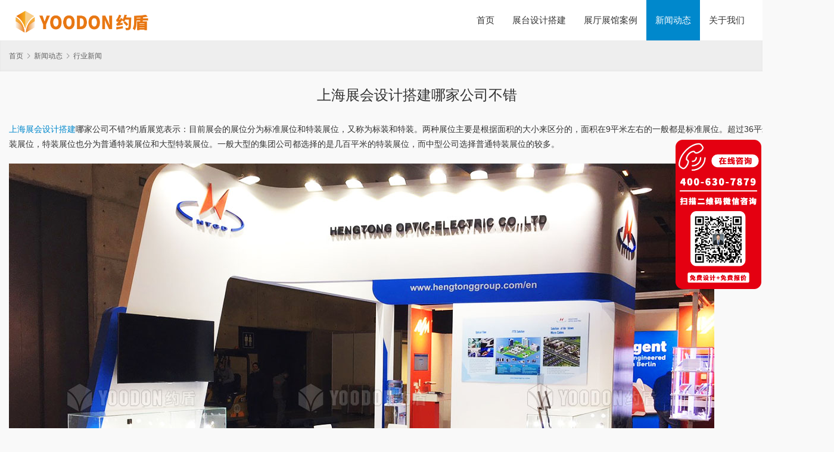

--- FILE ---
content_type: text/html; charset=UTF-8
request_url: http://www.yoodonmesse.com/1628.html
body_size: 9196
content:
<!DOCTYPE html>
<html>
<head>
    <meta charset="UTF-8">
    <meta http-equiv="X-UA-Compatible" content="IE=Edge,chrome=1">
    <meta name="renderer" content="webkit">
    <meta name="viewport" content="initial-scale=1.0,user-scalable=no,maximum-scale=1,width=device-width,viewport-fit=cover">
    <meta name="format-detection" content="telephone=no">
    <title>上海展会设计搭建哪家公司不错_约盾展览</title>
    <meta name="description" content="上海展会设计搭建哪家公司不错?约盾展览表示：目前展会的展位分为标准展位和特装展位，又称为标装和特装。两种展位主要是根据面积的大小来区分的，面积在9平米左右的一般都是标准展位。超过36平米的一般都是特装展位，特装展位也分为普通特装展位和大型特装展位。一般大型的集团公司都选择的是几百平米的特装展位，而中型公司选择普通特装展位的较多。 1、上海展会影响力大。 上海的地理位置决定的，上海展台搭建不同于重庆..." />
<meta property="og:type" content="article" />
<meta property="og:url" content="http://www.yoodonmesse.com/1628.html" />
<meta property="og:site_name" content="约盾展览" />
<meta property="og:title" content="上海展会设计搭建哪家公司不错" />
<meta property="og:image" content="http://www.yoodonmesse.com/wp-content/uploads/2022/05/6.jpg" />
<meta property="og:description" content="上海展会设计搭建哪家公司不错?约盾展览表示：目前展会的展位分为标准展位和特装展位，又称为标装和特装。两种展位主要是根据面积的大小来区分的，面积在9平米左右的一般都是标准展位。超过36平米的一般都是特装展位，特装展位也分为普通特装展位和大型特装展位。一般大型的集团公司都选择的是几百平米的特装展位，而中型公司选择普通特装展位的较多。 1、上海展会影响力大。 上海的地理位置决定的，上海展台搭建不同于重庆..." />
<link rel="canonical" href="http://www.yoodonmesse.com/1628.html" />
<meta name="applicable-device" content="pc,mobile" />
<meta http-equiv="Cache-Control" content="no-transform" />
<link rel="shortcut icon" href="http://www.yoodonmesse.com/wp-content/uploads/2021/10/ico.png" />
<link rel="alternate" type="application/rss+xml" title="约盾展览 &raquo; Feed" href="http://www.yoodonmesse.com/feed" />
<style id='wp-img-auto-sizes-contain-inline-css'>
img:is([sizes=auto i],[sizes^="auto," i]){contain-intrinsic-size:3000px 1500px}
/*# sourceURL=wp-img-auto-sizes-contain-inline-css */
</style>
<link rel='stylesheet' id='stylesheet-css' href='//www.yoodonmesse.com/wp-content/uploads/wpcom/style.5.7.1.1768214203.css?ver=5.7.1' media='all' />
<link rel='stylesheet' id='font-awesome-css' href='http://www.yoodonmesse.com/wp-content/themes/thesimple/themer/assets/css/font-awesome.css?ver=5.7.1' media='all' />
<style id='wp-block-library-inline-css'>
:root{--wp-block-synced-color:#7a00df;--wp-block-synced-color--rgb:122,0,223;--wp-bound-block-color:var(--wp-block-synced-color);--wp-editor-canvas-background:#ddd;--wp-admin-theme-color:#007cba;--wp-admin-theme-color--rgb:0,124,186;--wp-admin-theme-color-darker-10:#006ba1;--wp-admin-theme-color-darker-10--rgb:0,107,160.5;--wp-admin-theme-color-darker-20:#005a87;--wp-admin-theme-color-darker-20--rgb:0,90,135;--wp-admin-border-width-focus:2px}@media (min-resolution:192dpi){:root{--wp-admin-border-width-focus:1.5px}}.wp-element-button{cursor:pointer}:root .has-very-light-gray-background-color{background-color:#eee}:root .has-very-dark-gray-background-color{background-color:#313131}:root .has-very-light-gray-color{color:#eee}:root .has-very-dark-gray-color{color:#313131}:root .has-vivid-green-cyan-to-vivid-cyan-blue-gradient-background{background:linear-gradient(135deg,#00d084,#0693e3)}:root .has-purple-crush-gradient-background{background:linear-gradient(135deg,#34e2e4,#4721fb 50%,#ab1dfe)}:root .has-hazy-dawn-gradient-background{background:linear-gradient(135deg,#faaca8,#dad0ec)}:root .has-subdued-olive-gradient-background{background:linear-gradient(135deg,#fafae1,#67a671)}:root .has-atomic-cream-gradient-background{background:linear-gradient(135deg,#fdd79a,#004a59)}:root .has-nightshade-gradient-background{background:linear-gradient(135deg,#330968,#31cdcf)}:root .has-midnight-gradient-background{background:linear-gradient(135deg,#020381,#2874fc)}:root{--wp--preset--font-size--normal:16px;--wp--preset--font-size--huge:42px}.has-regular-font-size{font-size:1em}.has-larger-font-size{font-size:2.625em}.has-normal-font-size{font-size:var(--wp--preset--font-size--normal)}.has-huge-font-size{font-size:var(--wp--preset--font-size--huge)}.has-text-align-center{text-align:center}.has-text-align-left{text-align:left}.has-text-align-right{text-align:right}.has-fit-text{white-space:nowrap!important}#end-resizable-editor-section{display:none}.aligncenter{clear:both}.items-justified-left{justify-content:flex-start}.items-justified-center{justify-content:center}.items-justified-right{justify-content:flex-end}.items-justified-space-between{justify-content:space-between}.screen-reader-text{border:0;clip-path:inset(50%);height:1px;margin:-1px;overflow:hidden;padding:0;position:absolute;width:1px;word-wrap:normal!important}.screen-reader-text:focus{background-color:#ddd;clip-path:none;color:#444;display:block;font-size:1em;height:auto;left:5px;line-height:normal;padding:15px 23px 14px;text-decoration:none;top:5px;width:auto;z-index:100000}html :where(.has-border-color){border-style:solid}html :where([style*=border-top-color]){border-top-style:solid}html :where([style*=border-right-color]){border-right-style:solid}html :where([style*=border-bottom-color]){border-bottom-style:solid}html :where([style*=border-left-color]){border-left-style:solid}html :where([style*=border-width]){border-style:solid}html :where([style*=border-top-width]){border-top-style:solid}html :where([style*=border-right-width]){border-right-style:solid}html :where([style*=border-bottom-width]){border-bottom-style:solid}html :where([style*=border-left-width]){border-left-style:solid}html :where(img[class*=wp-image-]){height:auto;max-width:100%}:where(figure){margin:0 0 1em}html :where(.is-position-sticky){--wp-admin--admin-bar--position-offset:var(--wp-admin--admin-bar--height,0px)}@media screen and (max-width:600px){html :where(.is-position-sticky){--wp-admin--admin-bar--position-offset:0px}}
/*# sourceURL=/wp-includes/css/dist/block-library/common.min.css */
</style>
<style id='classic-theme-styles-inline-css'>
/*! This file is auto-generated */
.wp-block-button__link{color:#fff;background-color:#32373c;border-radius:9999px;box-shadow:none;text-decoration:none;padding:calc(.667em + 2px) calc(1.333em + 2px);font-size:1.125em}.wp-block-file__button{background:#32373c;color:#fff;text-decoration:none}
/*# sourceURL=/wp-includes/css/classic-themes.min.css */
</style>
<style id='global-styles-inline-css'>
:root{--wp--preset--aspect-ratio--square: 1;--wp--preset--aspect-ratio--4-3: 4/3;--wp--preset--aspect-ratio--3-4: 3/4;--wp--preset--aspect-ratio--3-2: 3/2;--wp--preset--aspect-ratio--2-3: 2/3;--wp--preset--aspect-ratio--16-9: 16/9;--wp--preset--aspect-ratio--9-16: 9/16;--wp--preset--color--black: #000000;--wp--preset--color--cyan-bluish-gray: #abb8c3;--wp--preset--color--white: #ffffff;--wp--preset--color--pale-pink: #f78da7;--wp--preset--color--vivid-red: #cf2e2e;--wp--preset--color--luminous-vivid-orange: #ff6900;--wp--preset--color--luminous-vivid-amber: #fcb900;--wp--preset--color--light-green-cyan: #7bdcb5;--wp--preset--color--vivid-green-cyan: #00d084;--wp--preset--color--pale-cyan-blue: #8ed1fc;--wp--preset--color--vivid-cyan-blue: #0693e3;--wp--preset--color--vivid-purple: #9b51e0;--wp--preset--gradient--vivid-cyan-blue-to-vivid-purple: linear-gradient(135deg,rgb(6,147,227) 0%,rgb(155,81,224) 100%);--wp--preset--gradient--light-green-cyan-to-vivid-green-cyan: linear-gradient(135deg,rgb(122,220,180) 0%,rgb(0,208,130) 100%);--wp--preset--gradient--luminous-vivid-amber-to-luminous-vivid-orange: linear-gradient(135deg,rgb(252,185,0) 0%,rgb(255,105,0) 100%);--wp--preset--gradient--luminous-vivid-orange-to-vivid-red: linear-gradient(135deg,rgb(255,105,0) 0%,rgb(207,46,46) 100%);--wp--preset--gradient--very-light-gray-to-cyan-bluish-gray: linear-gradient(135deg,rgb(238,238,238) 0%,rgb(169,184,195) 100%);--wp--preset--gradient--cool-to-warm-spectrum: linear-gradient(135deg,rgb(74,234,220) 0%,rgb(151,120,209) 20%,rgb(207,42,186) 40%,rgb(238,44,130) 60%,rgb(251,105,98) 80%,rgb(254,248,76) 100%);--wp--preset--gradient--blush-light-purple: linear-gradient(135deg,rgb(255,206,236) 0%,rgb(152,150,240) 100%);--wp--preset--gradient--blush-bordeaux: linear-gradient(135deg,rgb(254,205,165) 0%,rgb(254,45,45) 50%,rgb(107,0,62) 100%);--wp--preset--gradient--luminous-dusk: linear-gradient(135deg,rgb(255,203,112) 0%,rgb(199,81,192) 50%,rgb(65,88,208) 100%);--wp--preset--gradient--pale-ocean: linear-gradient(135deg,rgb(255,245,203) 0%,rgb(182,227,212) 50%,rgb(51,167,181) 100%);--wp--preset--gradient--electric-grass: linear-gradient(135deg,rgb(202,248,128) 0%,rgb(113,206,126) 100%);--wp--preset--gradient--midnight: linear-gradient(135deg,rgb(2,3,129) 0%,rgb(40,116,252) 100%);--wp--preset--font-size--small: 13px;--wp--preset--font-size--medium: 20px;--wp--preset--font-size--large: 36px;--wp--preset--font-size--x-large: 42px;--wp--preset--spacing--20: 0.44rem;--wp--preset--spacing--30: 0.67rem;--wp--preset--spacing--40: 1rem;--wp--preset--spacing--50: 1.5rem;--wp--preset--spacing--60: 2.25rem;--wp--preset--spacing--70: 3.38rem;--wp--preset--spacing--80: 5.06rem;--wp--preset--shadow--natural: 6px 6px 9px rgba(0, 0, 0, 0.2);--wp--preset--shadow--deep: 12px 12px 50px rgba(0, 0, 0, 0.4);--wp--preset--shadow--sharp: 6px 6px 0px rgba(0, 0, 0, 0.2);--wp--preset--shadow--outlined: 6px 6px 0px -3px rgb(255, 255, 255), 6px 6px rgb(0, 0, 0);--wp--preset--shadow--crisp: 6px 6px 0px rgb(0, 0, 0);}:where(.is-layout-flex){gap: 0.5em;}:where(.is-layout-grid){gap: 0.5em;}body .is-layout-flex{display: flex;}.is-layout-flex{flex-wrap: wrap;align-items: center;}.is-layout-flex > :is(*, div){margin: 0;}body .is-layout-grid{display: grid;}.is-layout-grid > :is(*, div){margin: 0;}:where(.wp-block-columns.is-layout-flex){gap: 2em;}:where(.wp-block-columns.is-layout-grid){gap: 2em;}:where(.wp-block-post-template.is-layout-flex){gap: 1.25em;}:where(.wp-block-post-template.is-layout-grid){gap: 1.25em;}.has-black-color{color: var(--wp--preset--color--black) !important;}.has-cyan-bluish-gray-color{color: var(--wp--preset--color--cyan-bluish-gray) !important;}.has-white-color{color: var(--wp--preset--color--white) !important;}.has-pale-pink-color{color: var(--wp--preset--color--pale-pink) !important;}.has-vivid-red-color{color: var(--wp--preset--color--vivid-red) !important;}.has-luminous-vivid-orange-color{color: var(--wp--preset--color--luminous-vivid-orange) !important;}.has-luminous-vivid-amber-color{color: var(--wp--preset--color--luminous-vivid-amber) !important;}.has-light-green-cyan-color{color: var(--wp--preset--color--light-green-cyan) !important;}.has-vivid-green-cyan-color{color: var(--wp--preset--color--vivid-green-cyan) !important;}.has-pale-cyan-blue-color{color: var(--wp--preset--color--pale-cyan-blue) !important;}.has-vivid-cyan-blue-color{color: var(--wp--preset--color--vivid-cyan-blue) !important;}.has-vivid-purple-color{color: var(--wp--preset--color--vivid-purple) !important;}.has-black-background-color{background-color: var(--wp--preset--color--black) !important;}.has-cyan-bluish-gray-background-color{background-color: var(--wp--preset--color--cyan-bluish-gray) !important;}.has-white-background-color{background-color: var(--wp--preset--color--white) !important;}.has-pale-pink-background-color{background-color: var(--wp--preset--color--pale-pink) !important;}.has-vivid-red-background-color{background-color: var(--wp--preset--color--vivid-red) !important;}.has-luminous-vivid-orange-background-color{background-color: var(--wp--preset--color--luminous-vivid-orange) !important;}.has-luminous-vivid-amber-background-color{background-color: var(--wp--preset--color--luminous-vivid-amber) !important;}.has-light-green-cyan-background-color{background-color: var(--wp--preset--color--light-green-cyan) !important;}.has-vivid-green-cyan-background-color{background-color: var(--wp--preset--color--vivid-green-cyan) !important;}.has-pale-cyan-blue-background-color{background-color: var(--wp--preset--color--pale-cyan-blue) !important;}.has-vivid-cyan-blue-background-color{background-color: var(--wp--preset--color--vivid-cyan-blue) !important;}.has-vivid-purple-background-color{background-color: var(--wp--preset--color--vivid-purple) !important;}.has-black-border-color{border-color: var(--wp--preset--color--black) !important;}.has-cyan-bluish-gray-border-color{border-color: var(--wp--preset--color--cyan-bluish-gray) !important;}.has-white-border-color{border-color: var(--wp--preset--color--white) !important;}.has-pale-pink-border-color{border-color: var(--wp--preset--color--pale-pink) !important;}.has-vivid-red-border-color{border-color: var(--wp--preset--color--vivid-red) !important;}.has-luminous-vivid-orange-border-color{border-color: var(--wp--preset--color--luminous-vivid-orange) !important;}.has-luminous-vivid-amber-border-color{border-color: var(--wp--preset--color--luminous-vivid-amber) !important;}.has-light-green-cyan-border-color{border-color: var(--wp--preset--color--light-green-cyan) !important;}.has-vivid-green-cyan-border-color{border-color: var(--wp--preset--color--vivid-green-cyan) !important;}.has-pale-cyan-blue-border-color{border-color: var(--wp--preset--color--pale-cyan-blue) !important;}.has-vivid-cyan-blue-border-color{border-color: var(--wp--preset--color--vivid-cyan-blue) !important;}.has-vivid-purple-border-color{border-color: var(--wp--preset--color--vivid-purple) !important;}.has-vivid-cyan-blue-to-vivid-purple-gradient-background{background: var(--wp--preset--gradient--vivid-cyan-blue-to-vivid-purple) !important;}.has-light-green-cyan-to-vivid-green-cyan-gradient-background{background: var(--wp--preset--gradient--light-green-cyan-to-vivid-green-cyan) !important;}.has-luminous-vivid-amber-to-luminous-vivid-orange-gradient-background{background: var(--wp--preset--gradient--luminous-vivid-amber-to-luminous-vivid-orange) !important;}.has-luminous-vivid-orange-to-vivid-red-gradient-background{background: var(--wp--preset--gradient--luminous-vivid-orange-to-vivid-red) !important;}.has-very-light-gray-to-cyan-bluish-gray-gradient-background{background: var(--wp--preset--gradient--very-light-gray-to-cyan-bluish-gray) !important;}.has-cool-to-warm-spectrum-gradient-background{background: var(--wp--preset--gradient--cool-to-warm-spectrum) !important;}.has-blush-light-purple-gradient-background{background: var(--wp--preset--gradient--blush-light-purple) !important;}.has-blush-bordeaux-gradient-background{background: var(--wp--preset--gradient--blush-bordeaux) !important;}.has-luminous-dusk-gradient-background{background: var(--wp--preset--gradient--luminous-dusk) !important;}.has-pale-ocean-gradient-background{background: var(--wp--preset--gradient--pale-ocean) !important;}.has-electric-grass-gradient-background{background: var(--wp--preset--gradient--electric-grass) !important;}.has-midnight-gradient-background{background: var(--wp--preset--gradient--midnight) !important;}.has-small-font-size{font-size: var(--wp--preset--font-size--small) !important;}.has-medium-font-size{font-size: var(--wp--preset--font-size--medium) !important;}.has-large-font-size{font-size: var(--wp--preset--font-size--large) !important;}.has-x-large-font-size{font-size: var(--wp--preset--font-size--x-large) !important;}
/*# sourceURL=global-styles-inline-css */
</style>
<script src="http://www.yoodonmesse.com/wp-content/themes/thesimple/themer/assets/js/jquery-3.6.0.min.js?ver=3.6.0" id="jquery-core-js"></script>
<script src="http://www.yoodonmesse.com/wp-includes/js/jquery/jquery-migrate.min.js?ver=3.4.1" id="jquery-migrate-js"></script>
<script src="http://www.yoodonmesse.com/wp-content/themes/thesimple/themer/assets/js/icons-2.6.12.js?ver=5.7.1" id="wpcom-icons-js"></script>
<link rel="EditURI" type="application/rsd+xml" title="RSD" href="http://www.yoodonmesse.com/xmlrpc.php?rsd" />
<link rel="icon" href="http://www.yoodonmesse.com/wp-content/uploads/2021/10/ico.png" sizes="32x32" />
<link rel="icon" href="http://www.yoodonmesse.com/wp-content/uploads/2021/10/ico.png" sizes="192x192" />
<link rel="apple-touch-icon" href="http://www.yoodonmesse.com/wp-content/uploads/2021/10/ico.png" />
<meta name="msapplication-TileImage" content="http://www.yoodonmesse.com/wp-content/uploads/2021/10/ico.png" />
    <!--[if lte IE 9]><script src="http://www.yoodonmesse.com/wp-content/themes/thesimple/js/update.js"></script><![endif]-->
</head>
<body class="wp-singular post-template post-template-single-product post-template-single-product-php single single-post postid-1628 single-format-standard wp-embed-responsive wp-theme-thesimple lang-cn">
<header id="header" class="header navbar navbar-default" role="navigation">
    <div class="container container-sm">
        <div class="navbar-header">
            <button type="button" class="navbar-toggle collapsed" data-toggle="collapse" data-target=".navbar-menu">
                <span class="icon-bar icon-bar-1"></span>
                <span class="icon-bar icon-bar-2"></span>
                <span class="icon-bar icon-bar-3"></span>
            </button>
                        <div class="navbar-brand">
                <a href="http://www.yoodonmesse.com" rel="home"><img src="http://www.yoodonmesse.com/wp-content/uploads/2023/05/2023050405174680.png" alt="约盾展览"></a>
            </div>
        </div>
        <nav class="collapse navbar-collapse navbar-right navbar-menu">
            <ul id="menu-thesimple-menu" class="nav navbar-nav"><li class="menu-item"><a href="http://www.yoodonmesse.com/">首页</a></li>
<li class="menu-item dropdown"><a href="http://www.yoodonmesse.com/zhantai" class="dropdown-toggle">展台设计搭建</a>
<ul class="dropdown-menu">
	<li class="menu-item dropdown"><a href="http://www.yoodonmesse.com/zhantai/guonei">国内展会</a>
	<ul class="dropdown-menu">
		<li class="menu-item"><a href="http://www.yoodonmesse.com/zhantai/guonei/shanghai">上海</a></li>
		<li class="menu-item"><a href="http://www.yoodonmesse.com/zhantai/guonei/beijing">北京</a></li>
		<li class="menu-item"><a href="http://www.yoodonmesse.com/zhantai/guonei/shenzhen">深圳</a></li>
		<li class="menu-item"><a href="http://www.yoodonmesse.com/zhantai/guonei/nanjing">南京</a></li>
		<li class="menu-item"><a href="http://www.yoodonmesse.com/zhantai/guonei/tianjin">天津</a></li>
		<li class="menu-item"><a href="http://www.yoodonmesse.com/zhantai/guonei/hangzhou">杭州</a></li>
		<li class="menu-item"><a href="http://www.yoodonmesse.com/zhantai/guonei/suzhou">苏州</a></li>
		<li class="menu-item"><a href="http://www.yoodonmesse.com/zhantai/guonei/chongqin">重庆</a></li>
	</ul>
</li>
	<li class="menu-item dropdown"><a href="http://www.yoodonmesse.com/zhantai/guoji">国际展会</a>
	<ul class="dropdown-menu">
		<li class="menu-item"><a href="http://www.yoodonmesse.com/zhantai/guoji/deguo">德国</a></li>
		<li class="menu-item"><a href="http://www.yoodonmesse.com/zhantai/guoji/meiguo">美国</a></li>
		<li class="menu-item"><a href="http://www.yoodonmesse.com/zhantai/guoji/dibai">迪拜</a></li>
		<li class="menu-item"><a href="http://www.yoodonmesse.com/zhantai/guoji/baxi">巴西</a></li>
		<li class="menu-item"><a href="http://www.yoodonmesse.com/zhantai/guoji/eluosi">俄罗斯</a></li>
		<li class="menu-item"><a href="http://www.yoodonmesse.com/zhantai/guoji/ouzhou">欧洲</a></li>
		<li class="menu-item"><a href="http://www.yoodonmesse.com/zhantai/guoji/faguo">法国</a></li>
		<li class="menu-item"><a href="http://www.yoodonmesse.com/zhantai/guoji/yingguo">英国</a></li>
		<li class="menu-item"><a href="http://www.yoodonmesse.com/zhantai/guoji/helan">荷兰</a></li>
		<li class="menu-item"><a href="http://www.yoodonmesse.com/zhantai/guoji/nanfei">非洲</a></li>
		<li class="menu-item"><a href="http://www.yoodonmesse.com/zhantai/guoji/tuerqi">土耳其</a></li>
		<li class="menu-item"><a href="http://www.yoodonmesse.com/zhantai/guoji/shate">沙特</a></li>
		<li class="menu-item"><a href="http://www.yoodonmesse.com/zhantai/guoji/riben">日本</a></li>
		<li class="menu-item"><a href="http://www.yoodonmesse.com/zhantai/guoji/moxige">墨西哥</a></li>
		<li class="menu-item"><a href="http://www.yoodonmesse.com/zhantai/guoji/aiji">埃及</a></li>
		<li class="menu-item"><a href="http://www.yoodonmesse.com/zhantai/guoji/alq">阿联酋</a></li>
		<li class="menu-item"><a href="http://www.yoodonmesse.com/zhantai/guoji/adly">澳大利亚</a></li>
		<li class="menu-item"><a href="http://www.yoodonmesse.com/zhantai/guoji/yindu">印度</a></li>
		<li class="menu-item"><a href="http://www.yoodonmesse.com/zhantai/guoji/yilang">伊朗</a></li>
		<li class="menu-item"><a href="http://www.yoodonmesse.com/zhantai/guoji/bilishi">比利时</a></li>
	</ul>
</li>
	<li class="menu-item dropdown"><a href="http://www.yoodonmesse.com/zhantai/hangye">行业展会</a>
	<ul class="dropdown-menu">
		<li class="menu-item"><a href="http://www.yoodonmesse.com/zhantai/hangye/keji">消费电子展CES/IFA</a></li>
		<li class="menu-item"><a href="http://www.yoodonmesse.com/zhantai/hangye/guangfu">光伏储能展</a></li>
		<li class="menu-item"><a href="http://www.yoodonmesse.com/zhantai/hangye/xiangsu">橡塑展</a></li>
		<li class="menu-item"><a href="http://www.yoodonmesse.com/zhantai/hangye/dianzi">电子展</a></li>
		<li class="menu-item"><a href="http://www.yoodonmesse.com/zhantai/hangye/tongxin">通信展</a></li>
		<li class="menu-item"><a href="http://www.yoodonmesse.com/zhantai/hangye/car">汽车展</a></li>
		<li class="menu-item"><a href="http://www.yoodonmesse.com/zhantai/hangye/zhiyao">制药展</a></li>
		<li class="menu-item"><a href="http://www.yoodonmesse.com/zhantai/hangye/jiadian">家电展</a></li>
		<li class="menu-item"><a href="http://www.yoodonmesse.com/zhantai/hangye/syhg">石油化工</a></li>
		<li class="menu-item"><a href="http://www.yoodonmesse.com/zhantai/hangye/fumaohui">服贸会</a></li>
		<li class="menu-item"><a href="http://www.yoodonmesse.com/zhantai/hangye/yiliao">医疗展</a></li>
		<li class="menu-item"><a href="http://www.yoodonmesse.com/zhantai/hangye/anfang">安防展</a></li>
		<li class="menu-item"><a href="http://www.yoodonmesse.com/zhantai/hangye/jixie">机械展</a></li>
		<li class="menu-item"><a href="http://www.yoodonmesse.com/zhantai/hangye/ciie">进博会</a></li>
		<li class="menu-item"><a href="http://www.yoodonmesse.com/zhantai/hangye/xiaobohui">消博会</a></li>
	</ul>
</li>
</ul>
</li>
<li class="menu-item dropdown"><a href="http://www.yoodonmesse.com/case" class="dropdown-toggle">展厅展馆案例</a>
<ul class="dropdown-menu">
	<li class="menu-item"><a href="http://www.yoodonmesse.com/case/qyztsj">企业展厅设计</a></li>
	<li class="menu-item"><a href="http://www.yoodonmesse.com/case/kjztsj">科技展厅设计</a></li>
	<li class="menu-item"><a href="http://www.yoodonmesse.com/case/szztsj">数字化展厅设计</a></li>
	<li class="menu-item"><a href="http://www.yoodonmesse.com/case/whbwsj">文化博物馆设计</a></li>
	<li class="menu-item"><a href="http://www.yoodonmesse.com/case/djlzsj">党建廉政馆设计</a></li>
</ul>
</li>
<li class="menu-item current-post-ancestor active dropdown"><a href="http://www.yoodonmesse.com/news" class="dropdown-toggle">新闻动态</a>
<ul class="dropdown-menu">
	<li class="menu-item"><a href="http://www.yoodonmesse.com/news/ydmnews">约盾新闻</a></li>
	<li class="menu-item current-post-ancestor current-post-parent active"><a href="http://www.yoodonmesse.com/news/hyynews">行业新闻</a></li>
</ul>
</li>
<li class="menu-item"><a href="http://www.yoodonmesse.com/aboutyd">关于我们</a></li>
<li class="menu-item"><a href="http://www.yoodonmesse.com/contact-2">联系我们</a></li>
</ul><!-- /.navbar-collapse -->
            <div class="navbar-action pull-right">
                                            </div>
        </nav>
    </div>
</header>
<div id="wrap">    <div class="breadcrumb-wrap">
        <ol class="breadcrumb container" vocab="https://schema.org/" typeof="BreadcrumbList"><li class="home" property="itemListElement" typeof="ListItem"><a href="http://www.yoodonmesse.com" property="item" typeof="WebPage"><span property="name" class="hide">约盾展览</span>首页</a><meta property="position" content="1"></li><li property="itemListElement" typeof="ListItem"><i class="wpcom-icon wi"><svg aria-hidden="true"><use xlink:href="#wi-arrow-right-3"></use></svg></i><a href="http://www.yoodonmesse.com/news" property="item" typeof="WebPage"><span property="name">新闻动态</span></a><meta property="position" content="2"></li><li property="itemListElement" typeof="ListItem"><i class="wpcom-icon wi"><svg aria-hidden="true"><use xlink:href="#wi-arrow-right-3"></use></svg></i><a href="http://www.yoodonmesse.com/news/hyynews" property="item" typeof="WebPage"><span property="name">行业新闻</span></a><meta property="position" content="3"></li></ol>    </div>
    <div class="container main">
                <div class="content content-full">
                            <article id="post-1628" class="post-1628 post type-post status-publish format-standard has-post-thumbnail hentry category-hyynews">

                    <header class="entry-header">
                        <h1 class="entry-title">上海展会设计搭建哪家公司不错</h1>                    </header><!-- .entry-header -->

                    <div class="entry-content">
                        <p><a href="http://www.yoodonmesse.com/">上海展会设计搭建</a>哪家公司不错?约盾展览表示：目前展会的展位分为标准展位和特装展位，又称为标装和特装。两种展位主要是根据面积的大小来区分的，面积在9平米左右的一般都是标准展位。超过36平米的一般都是特装展位，特装展位也分为普通特装展位和大型特装展位。一般大型的集团公司都选择的是几百平米的特装展位，而中型公司选择普通特装展位的较多。</p>
<p><noscript><img fetchpriority="high" decoding="async" class="alignnone size-full wp-image-1467" src="http://www.yoodonmesse.com/wp-content/uploads/2022/05/6.jpg" alt="上海展会设计搭建哪家公司不错" width="1184" height="787" /></noscript><img fetchpriority="high" decoding="async" class="alignnone size-full wp-image-1467 j-lazy" src="http://www.yoodonmesse.com/wp-content/themes/thesimple/themer/assets/images/lazy.png" data-original="http://www.yoodonmesse.com/wp-content/uploads/2022/05/6.jpg" alt="上海展会设计搭建哪家公司不错" width="1184" height="787" /></p>
<p>1、上海展会影响力大。</p>
<p>上海的地理位置决定的，上海展台搭建不同于重庆、武汉这样的内陆城市的展台设计搭建，其面向的受众是全国的企业，全球的企业。因为上海的特殊地位，有大量的欧美、中东、日韩企业在此设立研发中心、分公司等，很多企业都会在这个时间段参展，因此就影响力和受众上来说，不是全国其他地方的企业可以比拟的。</p>
<p>2、上海展会面向对象决定的。</p>
<p>上海的会展设计公司，很多都是国际性的，不仅在国内的其他一线城市、省会城市设有分公司，更是在美国、德国、法国、日本这些国家一样设有分公司，参展城市覆盖全球几百个，服务的对象也从国内的私企、国企、政府单位延伸到欧美、中东、日韩等国家的企业和政府组织，是目前国内其他大型城市的展览公司所不能比拟的。</p>
<p>3、上海展会搭建公司经验丰富。</p>
<p>比如约盾展览曾经多次为世界500强，为海外其他国家提供过展台、展馆搭建服务，比如阿联酋、欧盟、哥斯达黎加等等，得到了不错的反响。也在服务过程中，在面对国内还是国外两个方面的客户都有丰富的处理经验，能为企业做国内展台还是海外展台都能够提供不错的展台设计搭建服务。</p>
<p>温馨提示：上海展会搭建要做就一定要选择专业靠谱的公司来做，不要选择一些看似高大上，实则虚假轻浮，拿到合同就是你求他，态度不专一，不长久的企业。毕竟任何人都希望通过在展会上以好的形象向客户展示出自己良好的一面，在搭建过程中能够满足自己的期望，而不是各种琐碎的纠纷。</p>
                                            </div><!-- .entry-content -->

                                            <div class="entry-share">
                            <img src="http://www.yoodonmesse.com/wp-content/themes/thesimple/images/fot.jpg">
                        </div>
                                                            <div class="entry-page">
                        <div class="pull-left">
                            &laquo; <a href="http://www.yoodonmesse.com/1624.html" rel="prev">明确展台设计公司哪家好</a>                        </div>
                        <div class="pull-right">
                            <a href="http://www.yoodonmesse.com/1631.html" rel="next">上海展会搭建需要提前找好搭建商</a> &raquo;                        </div>
                    </div>
                </article><!-- #post-## -->
                        <h3 class="entry-related-title">相关案例</h3><ul class="entry-related entry-related-img post-loop post-loop-product"><li class="p-item">
    <div class="p-item-wrap">
        <a class="thumb" href="https://www.yoodonmesse.com/1186.html">
            <img width="640" height="480" src="https://www.yoodonmesse.com/wp-content/uploads/2022/04/3-13-640x480.jpg" class="attachment-post-thumbnail size-post-thumbnail wp-post-image j-lazy" alt="TCL_德国展会搭建" loading="lazy" data-original="https://www.yoodonmesse.com/wp-content/uploads/2022/04/3-13-640x480.jpg" style="display: inline;">        </a>
        <h4 class="title">
            <a href="https://www.yoodonmesse.com/1186.html" title="TCL_德国展会搭建">
                TCL_德国展会搭建            </a>
        </h4>
    </div>
</li>
<li class="p-item">
    <div class="p-item-wrap">
        <a class="thumb" href="https://www.yoodonmesse.com/1202.html">
            <img width="640" height="480" src="https://www.yoodonmesse.com/wp-content/uploads/2022/04/3-9-640x480.jpg" class="attachment-post-thumbnail size-post-thumbnail wp-post-image j-lazy" alt="海尔_美国展会搭建" loading="lazy" data-original="https://www.yoodonmesse.com/wp-content/uploads/2022/04/3-9-640x480.jpg" style="display: inline;">        </a>
        <h4 class="title">
            <a href="https://www.yoodonmesse.com/1202.html" title="海尔_美国展会搭建">
                海尔_美国展会搭建            </a>
        </h4>
    </div>
</li>
<li class="p-item">
    <div class="p-item-wrap">
        <a class="thumb" href="http://www.yoodonmesse.com/4812.html">
            <img width="640" height="480" src="http://www.yoodonmesse.com/wp-content/themes/thesimple/themer/assets/images/lazy.png" class="attachment-post-thumbnail size-post-thumbnail wp-post-image j-lazy" alt="美国展会搭建需提前做好哪些准备" decoding="async" data-original="http://www.yoodonmesse.com/wp-content/uploads/2024/02/3-1-640x480.jpg" />        </a>
        <h4 class="title">
            <a href="http://www.yoodonmesse.com/4812.html" title="美国展会搭建需提前做好哪些准备">
                美国展会搭建需提前做好哪些准备            </a>
        </h4>
    </div>
</li>
<li class="p-item">
    <div class="p-item-wrap">
        <a class="thumb" href="https://www.yoodonmesse.com/1583.html">
            <img width="640" height="480" src="https://www.yoodonmesse.com/wp-content/uploads/2022/05/1-8-640x480.jpg" class="attachment-post-thumbnail size-post-thumbnail wp-post-image j-lazy" alt="斗山_迪拜展台设计搭建" loading="lazy" data-original="https://www.yoodonmesse.com/wp-content/uploads/2022/05/1-8-640x480.jpg" style="display: inline;">        </a>
        <h4 class="title">
            <a href="https://www.yoodonmesse.com/1583.html" title="斗山_迪拜展台设计搭建">
                斗山_迪拜展台设计搭建            </a>
        </h4>
    </div>
</li>
<li class="p-item">
    <div class="p-item-wrap">
        <a class="thumb" href="https://www.yoodonmesse.com/1428.html">
            <img width="640" height="480" src="https://www.yoodonmesse.com/wp-content/uploads/2022/04/1-29-640x480.jpg" class="attachment-post-thumbnail size-post-thumbnail wp-post-image j-lazy" alt="中联重科_欧洲展台搭建" loading="lazy" data-original="https://www.yoodonmesse.com/wp-content/uploads/2022/04/1-29-640x480.jpg" style="display: inline;">        </a>
        <h4 class="title">
            <a href="https://www.yoodonmesse.com/1428.html" title="中联重科_欧洲展台搭建">
                中联重科_欧洲展台搭建            </a>
        </h4>
    </div>
</li>
<li class="p-item">
    <div class="p-item-wrap">
        <a class="thumb" href="https://www.yoodonmesse.com/1236.html">
            <img width="640" height="480" src="https://www.yoodonmesse.com/wp-content/uploads/2022/04/1-20-640x480.jpg" class="attachment-post-thumbnail size-post-thumbnail wp-post-image j-lazy" alt="长虹_德国展会搭建" loading="lazy" data-original="https://www.yoodonmesse.com/wp-content/uploads/2022/04/1-20-640x480.jpg" style="display: inline;">        </a>
        <h4 class="title">
            <a href="https://www.yoodonmesse.com/1236.html" title="长虹_德国展会搭建">
                长虹_德国展会搭建            </a>
        </h4>
    </div>
</li></ul>                    </div>
    </div>
</div>
<footer class="footer width-footer-bar">
    <div class="container">
                <div class="about row">
            <div class="col-md-16 about-us">
                <h3 class="footer-title">关于我们</h3>
                <p>约盾展览是致力于全球展会展台搭建、展馆展位设计搭建的专业性国际展会设计搭建公司。专注服务于大型高端展会搭建及全球高端展台设计及搭建施工，服务的客户有阿联酋馆国家馆、葡萄牙馆、澳大利亚馆、欧盟展团、印度尼西亚国家展团、巴西国家协会等。约盾是CEMF医疗展、消博会、进博会、光伏能源展、CPHI欧洲指定特装搭建商。 服务国家包括:<a href="http://www.yoodonmesse.com/meiguo">美国</a>、<a href="http://www.yoodonmesse.com/deguo">德国</a>、迪拜、英国、法国、巴西、南非、印度、荷兰、新加坡、俄罗斯、欧洲各国的会展设计搭建。</p>
            </div>
            <div class="col-md-8 contact-us">
                <h3 class="footer-title">联系我们</h3>
                                    <p><i class="wpcom-icon wi"><svg aria-hidden="true"><use xlink:href="#wi-tel"></use></svg></i> 电话：17717632962</p>
                                                    <p><i class="wpcom-icon wi"><svg aria-hidden="true"><use xlink:href="#wi-printer"></use></svg></i> 传真：+86-21-59275993</p>
                                                                    <p><i class="wpcom-icon wi"><svg aria-hidden="true"><use xlink:href="#wi-mail-fill"></use></svg></i> 邮箱：Spring@yoodonsh.com</p>
                                                    <p><i class="wpcom-icon wi"><svg aria-hidden="true"><use xlink:href="#wi-map-pin"></use></svg></i> 地址：上海市青浦区徐泾镇国家会展中心B栋204</p>
                            </div>
        </div>
        <div class="copyright clearfix">
            <div class="pull-left"><p>Copyright © 2016 约盾国际展览 版权所有 <a href="https://beian.miit.gov.cn/" rel="nofollow">沪ICP备14000178号-1</a></p>
</div>
                    </div>
    </div>
</footer>
            <div class="action action-style-1 action-color-1 action-pos-0" style="bottom:10%;">
                                                    <div class="action-item gotop j-top">
                        <i class="wpcom-icon wi action-item-icon"><svg aria-hidden="true"><use xlink:href="#wi-arrow-up-2"></use></svg></i>                        <span>返回顶部</span>                    </div>
                            </div>
                    <div class="footer-bar">
                                    <div class="fb-item">
                        <a href="tel:4006307879">
                            <i class="wpcom-icon fa fa-phone fb-item-icon"></i>                            <span>电话</span>
                        </a>
                    </div>
                                    <div class="fb-item">
                        <a href="http://www.yoodonmesse.com/wp-content/uploads/2022/07/ewm4.jpg" class="j-footer-bar-icon">
                            <i class="wpcom-icon fa fa-wechat fb-item-icon"></i>                            <span>微信</span>
                        </a>
                    </div>
                                    <div class="fb-item">
                        <a href="mailto:info@yoodonsh.com">
                            <i class="wpcom-icon fa fa-envelope fb-item-icon"></i>                            <span>邮箱</span>
                        </a>
                    </div>
                                    <div class="fb-item">
                        <a href="https://p.qiao.baidu.com/cps/chat?siteId=11915354&#038;userId=25428939&#038;siteToken=1b340882cf7a6b041c380fc4ba27ad37">
                            <i class="wpcom-icon fa fa-user fb-item-icon"></i>                            <span>客服</span>
                        </a>
                    </div>
                            </div>
        <script type="speculationrules">
{"prefetch":[{"source":"document","where":{"and":[{"href_matches":"/*"},{"not":{"href_matches":["/wp-*.php","/wp-admin/*","/wp-content/uploads/*","/wp-content/*","/wp-content/plugins/*","/wp-content/themes/thesimple/*","/*\\?(.+)"]}},{"not":{"selector_matches":"a[rel~=\"nofollow\"]"}},{"not":{"selector_matches":".no-prefetch, .no-prefetch a"}}]},"eagerness":"conservative"}]}
</script>
<script id="main-js-extra">
var _wpcom_js = {"webp":"","ajaxurl":"http://www.yoodonmesse.com/wp-admin/admin-ajax.php","theme_url":"http://www.yoodonmesse.com/wp-content/themes/thesimple","slide_speed":"","static_cdn":"0","lightbox":"1","post_id":"1628"};
//# sourceURL=main-js-extra
</script>
<script src="http://www.yoodonmesse.com/wp-content/themes/thesimple/js/main.js?ver=5.7.1" id="main-js"></script>
<script>
var _hmt = _hmt || [];
(function() {
  var hm = document.createElement("script");
  hm.src = "https://hm.baidu.com/hm.js?1b340882cf7a6b041c380fc4ba27ad37";
  var s = document.getElementsByTagName("script")[0]; 
  s.parentNode.insertBefore(hm, s);
})();
</script>
    <script type="application/ld+json">
        {
            "@context": {
                "@context": {
                    "images": {
                      "@id": "http://schema.org/image",
                      "@type": "@id",
                      "@container": "@list"
                    },
                    "title": "http://schema.org/headline",
                    "description": "http://schema.org/description",
                    "pubDate": "http://schema.org/DateTime"
                }
            },
            "@id": "http://www.yoodonmesse.com/1628.html",
            "title": "上海展会设计搭建哪家公司不错",
            "images": ["http://www.yoodonmesse.com/wp-content/uploads/2022/05/6.jpg"],
            "description": "上海展会设计搭建哪家公司不错?约盾展览表示：目前展会的展位分为标准展位和特装展位，又称为标装和特装。两种展位主要是根据面积的大小来区分的，面积在9平米左右的一般都是标准展位。超过36平米的一般都是特装展位，特装展位也分为普通特装展位和大型特...",
            "pubDate": "2022-05-16T18:31:11",
            "upDate": "2022-05-16T17:09:47"
        }
    </script>
        </body>
</html>

--- FILE ---
content_type: application/javascript
request_url: http://www.yoodonmesse.com/wp-content/themes/thesimple/js/main.js?ver=5.7.1
body_size: 47763
content:
!function t(e,i,a){function n(r,s){if(!i[r]){if(!e[r]){var l="function"==typeof require&&require;if(!s&&l)return l(r,!0);if(o)return o(r,!0);var c=new Error("Cannot find module '"+r+"'");throw c.code="MODULE_NOT_FOUND",c}var d=i[r]={exports:{}};e[r][0].call(d.exports,(function(t){return n(e[r][1][t]||t)}),d,d.exports,t,e,i,a)}return i[r].exports}for(var o="function"==typeof require&&require,r=0;r<a.length;r++)n(a[r]);return n}({1:[function(t,e,i){"use strict";Object.defineProperty(i,"__esModule",{value:!0});var a=function(){function t(t,e){for(var i=0;i<e.length;i++){var a=e[i];a.enumerable=a.enumerable||!1,a.configurable=!0,"value"in a&&(a.writable=!0),Object.defineProperty(t,a.key,a)}}return function(e,i,a){return i&&t(e.prototype,i),a&&t(e,a),e}}();t("ie-array-find-polyfill");var n,o=t("morphdom"),r=(n=o)&&n.__esModule?n:{default:n},s=t("./util");function l(t){if(Array.isArray(t)){for(var e=0,i=Array(t.length);e<t.length;e++)i[e]=t[e];return i}return Array.from(t)}var c="input paste copy click change keydown keyup keypress contextmenu mouseup mousedown mousemove touchstart touchend touchmove compositionstart compositionend focus",d="input change click",u=c.replace(/([a-z]+)/g,"[data-action-$1],")+"[data-action]",h=function(){function t(e){var i=this;!function(t,e){if(!(t instanceof e))throw new TypeError("Cannot call a class as a function")}(this,t),this.atemplate=[],this.events=[],e&&Object.keys(e).forEach((function(t){i[t]=e[t]})),this.data||(this.data={}),this.templates||(this.templates=[]);for(var a=0,n=this.templates.length;a<n;a+=1){var o=this.templates[a],r=(0,s.selector)("#"+o).innerHTML;this.atemplate.push({id:o,html:r,binded:!1})}}return a(t,[{key:"addDataBind",value:function(t){var e=this;(0,s.on)(t,"[data-bind]",d,(function(t){var i,a,n=t.delegateTarget,o=n.getAttribute("data-bind"),r=n.getAttribute("href"),s=n.value;r&&(s=s.replace("#","")),"checkbox"===n.getAttribute("type")?(i=[],a=document.querySelectorAll('[data-bind="'+o+'"]'),[].forEach.call(a,(function(t){t.checked&&i.push(t.value)}))):"radio"!==n.getAttribute("type")&&e.updateDataByString(o,s)})),this.events.push({element:t,selector:"[data-bind]",event:d})}},{key:"addActionBind",value:function(t){var e=this;(0,s.on)(t,u,c,(function(t){var i=t.delegateTarget,a=c.split(" "),n="action";a.forEach((function(e){i.getAttribute("data-action-"+e)&&t.type===e&&(n+="-"+e)}));var o=i.getAttribute("data-"+n);if(o){var r,s=o.replace(/\(.*?\);?/,""),d=o.replace(/(.*?)\((.*?)\);?/,"$2").split(",");if(e.e=t,e.method&&e.method[s])(r=e.method)[s].apply(r,l(d));else e[s]&&e[s].apply(e,l(d))}})),this.events.push({element:t,selector:u,event:d})}},{key:"removeTemplateEvents",value:function(){this.events.forEach((function(t){(0,s.off)(t.element,t.selector,t.event)}))}},{key:"addTemplate",value:function(t,e){this.atemplate.push({id:t,html:e,binded:!1}),this.templates.push(t)}},{key:"getData",value:function(){return JSON.parse(JSON.stringify(this.data))}},{key:"saveData",value:function(t){var e=JSON.stringify(this.data);localStorage.setItem(t,e)}},{key:"setData",value:function(t){var e=this;Object.keys(t).forEach((function(i){"function"!=typeof t[i]&&(e.data[i]=t[i])}))}},{key:"loadData",value:function(t){var e=JSON.parse(localStorage.getItem(t));e&&this.setData(e)}},{key:"getRand",value:function(t,e){return~~(Math.random()*(e-t+1))+t}},{key:"getRandText",value:function(t){for(var e="",i="ABCDEFGHIJKLMNOPQRSTUVWXYZabcdefghijklmnopqrstuvwxyz0123456789",a=i.length,n=0;n<t;n+=1)e+=i.charAt(Math.floor(this.getRand(0,a)));return e}},{key:"getDataFromObj",value:function(t,e){for(var i=(t=(t=t.replace(/\[([\w\-\.\u3041-\u3093\u30a1-\u30f6\u4e9c-\u7199]+)\]/g,".$1")).replace(/^\./,"")).split(".");i.length;){var a=i.shift();if(!(a in e))return null;e=e[a]}return e}},{key:"getDataByString",value:function(t){var e=this.data;return this.getDataFromObj(t,e)}},{key:"updateDataByString",value:function(t,e){for(var i=this.data,a=t.split(".");a.length>1;)i=i[a.shift()];i[a.shift()]=e}},{key:"removeDataByString",value:function(t){for(var e=this.data,i=t.split(".");i.length>1;)e=e[i.shift()];var a=i.shift();a.match(/^\d+$/)?e.splice(Number(a),1):delete e[a]}},{key:"resolveBlock",value:function(t,e,i){var a=this,n=t.match(/<!-- BEGIN ([\w\-\.\u3041-\u3093\u30a1-\u30f6\u4e9c-\u7199]+):touch#([\w\-\.\u3041-\u3093\u30a1-\u30f6\u4e9c-\u7199]+) -->/g),o=t.match(/<!-- BEGIN ([\w\-\.\u3041-\u3093\u30a1-\u30f6\u4e9c-\u7199]+):touchnot#([\w\-\.\u3041-\u3093\u30a1-\u30f6\u4e9c-\u7199]+) -->/g),r=t.match(/<!-- BEGIN ([\w\-\.\u3041-\u3093\u30a1-\u30f6\u4e9c-\u7199]+):exist -->/g),s=t.match(/<!-- BEGIN ([\w\-\.\u3041-\u3093\u30a1-\u30f6\u4e9c-\u7199]+):empty -->/g);if(n)for(var l=0,c=n.length;l<c;l+=1){var d=n[l],u=(d=d.replace(/([\w\-\.\u3041-\u3093\u30a1-\u30f6\u4e9c-\u7199]+):touch#([\w\-\.\u3041-\u3093\u30a1-\u30f6\u4e9c-\u7199]+)/,"($1):touch#($2)")).replace(/BEGIN/,"END"),h=new RegExp(d+"(([\\n\\r\\t]|.)*?)"+u,"g");t=t.replace(h,(function(t,i,n,o){return""+("function"==typeof e[i]?e[i].apply(a):a.getDataFromObj(i,e))===n?o:""}))}if(o)for(var p=0,f=o.length;p<f;p+=1){var m=o[p],v=(m=m.replace(/([\w\-\.\u3041-\u3093\u30a1-\u30f6\u4e9c-\u7199]+):touchnot#([\w\-\.\u3041-\u3093\u30a1-\u30f6\u4e9c-\u7199]+)/,"($1):touchnot#($2)")).replace(/BEGIN/,"END"),g=new RegExp(m+"(([\\n\\r\\t]|.)*?)"+v,"g");t=t.replace(g,(function(t,i,n,o){return""+("function"==typeof e[i]?e[i].apply(a):a.getDataFromObj(i,e))!==n?o:""}))}if(r)for(var y=0,w=r.length;y<w;y+=1){var b=r[y],x=(b=b.replace(/([\w\-\.\u3041-\u3093\u30a1-\u30f6\u4e9c-\u7199]+):exist/,"($1):exist")).replace(/BEGIN/,"END"),C=new RegExp(b+"(([\\n\\r\\t]|.)*?)"+x,"g");t=t.replace(C,(function(t,i,n){var o="function"==typeof e[i]?e[i].apply(a):a.getDataFromObj(i,e);return o||0===o?n:""}))}if(s)for(var S=0,T=s.length;S<T;S+=1){var _=s[S],E=(_=_.replace(/([\w\-\.\u3041-\u3093\u30a1-\u30f6\u4e9c-\u7199]+):empty/,"($1):empty")).replace(/BEGIN/,"END"),P=new RegExp(_+"(([\\n\\r\\t]|.)*?)"+E,"g");t=t.replace(P,(function(t,i,n){var o="function"==typeof e[i]?e[i].apply(a):a.getDataFromObj(i,e);return o||0===o?"":n}))}return t=t.replace(/{([\w\-\.\u3041-\u3093\u30a1-\u30f6\u4e9c-\u7199]+)}(\[([\w\-\.\u3041-\u3093\u30a1-\u30f6\u4e9c-\u7199]+)\])*/g,(function(t,n,o,r){var s=void 0;if(""+n=="i")s=i;else{if(!e[n]&&0!==e[n])return r&&a.convert&&a.convert[r]?a.convert[r].call(a,""):"";s="function"==typeof e[n]?e[n].apply(a):e[n]}return r&&a.convert&&a.convert[r]?a.convert[r].call(a,s):s}))}},{key:"resolveAbsBlock",value:function(t){var e=this;return t=t.replace(/{(.*?)}/g,(function(t,i){var a=e.getDataByString(i);return void 0!==a?"function"==typeof a?a.apply(e):a:t}))}},{key:"resolveInclude",value:function(t){return t=t.replace(/<!-- #include id="(.*?)" -->/g,(function(t,e){return(0,s.selector)("#"+e).innerHTML}))}},{key:"resolveWith",value:function(t){return t=t.replace(/<!-- BEGIN ([\w\-\.\u3041-\u3093\u30a1-\u30f6\u4e9c-\u7199]+):with -->(([\n\r\t]|.)*?)<!-- END ([\w\-\.\u3041-\u3093\u30a1-\u30f6\u4e9c-\u7199]+):with -->/g,(function(t,e){return t=t.replace(/data\-bind=['"](.*?)['"]/g,"data-bind='"+e+".$1'")}))}},{key:"resolveLoop",value:function(t){var e=this;return t=t.replace(/<!-- BEGIN ([\w\-\.\u3041-\u3093\u30a1-\u30f6\u4e9c-\u7199]+?):loop -->(([\n\r\t]|.)*?)<!-- END ([\w\-\.\u3041-\u3093\u30a1-\u30f6\u4e9c-\u7199]+?):loop -->/g,(function(t,i,a){var n=e.getDataByString(i),o=[],r="";if((o="function"==typeof n?n.apply(e):n)instanceof Array)for(var s=0,l=o.length;s<l;s+=1)r+=e.resolveBlock(a,o[s],s);return r=r.replace(/\\([^\\])/g,"$1")}))}},{key:"removeData",value:function(t){var e=this.data;return Object.keys(e).forEach((function(i){for(var a=0,n=t.length;a<n;a+=1)i===t[a]&&delete e[i]})),this}},{key:"hasLoop",value:function(t){return!!t.match(/<!-- BEGIN ([\w\-\.\u3041-\u3093\u30a1-\u30f6\u4e9c-\u7199]+?):loop -->(([\n\r\t]|.)*?)<!-- END ([\w\-\.\u3041-\u3093\u30a1-\u30f6\u4e9c-\u7199]+?):loop -->/g)}},{key:"getHtml",value:function(t,e){var i=this.atemplate.find((function(e){return e.id===t})),a="";if(i&&i.html&&(a=i.html),e&&(a=t),!a)return"";var n=this.data;for(a=this.resolveInclude(a),a=this.resolveWith(a);this.hasLoop(a);)a=this.resolveLoop(a);return a=(a=this.resolveBlock(a,n)).replace(/\\([^\\])/g,"$1"),(a=this.resolveAbsBlock(a)).replace(/^([\t ])*\n/gm,"")}},{key:"update",value:function(){var t=this,e=arguments.length>0&&void 0!==arguments[0]?arguments[0]:"html",i=arguments[1],a=this.templates;this.beforeUpdated&&this.beforeUpdated();for(var n=function(n,o){var l=a[n],c="#"+l,d=t.getHtml(l),u=(0,s.selector)("[data-id='"+l+"']");if(u)if("text"===e)u.innerText=d;else if(i){var h=document.createElement("div");h.innerHTML=d;var p=h.querySelector(i).outerHTML;(0,r.default)(u.querySelector(i),p)}else(0,r.default)(u,"<div data-id='"+l+"'>"+d+"</div>");else(0,s.selector)(c).insertAdjacentHTML("afterend",'<div data-id="'+l+'"></div>'),"text"===e?(0,s.selector)("[data-id='"+l+"']").innerText=d:(0,s.selector)("[data-id='"+l+"']").innerHTML=d;var f=t.atemplate.find((function(t){return t.id===l}));f.binded||(f.binded=!0,t.addDataBind((0,s.selector)("[data-id='"+l+"']")),t.addActionBind((0,s.selector)("[data-id='"+l+"']")))},o=0,l=a.length;o<l;o+=1)n(o,l);return this.updateBindingData(i),this.onUpdated&&this.onUpdated(i),this}},{key:"updateBindingData",value:function(t){for(var e=this,i=this.templates,a=0,n=i.length;a<n;a+=1){var o=i[a],r=(0,s.selector)("[data-id='"+o+"']");t&&(r=r.querySelector(t));var l=r.querySelectorAll("[data-bind]");[].forEach.call(l,(function(t){var i=e.getDataByString(t.getAttribute("data-bind"));"checkbox"===t.getAttribute("type")||"radio"===t.getAttribute("type")?i===t.value&&(t.checked=!0):t.value=i}));var c=r.querySelectorAll("[data-bind-oneway]");[].forEach.call(c,(function(t){var i=e.getDataByString(t.getAttribute("data-bind-oneway"));"checkbox"===t.getAttribute("type")||"radio"===t.getAttribute("type")?i===t.value&&(t.checked=!0):t.value=i}))}return this}},{key:"applyMethod",value:function(t){for(var e,i=arguments.length,a=Array(i>1?i-1:0),n=1;n<i;n++)a[n-1]=arguments[n];return(e=this.method)[t].apply(e,a)}},{key:"getComputedProp",value:function(t){return this.data[t].apply(this)}},{key:"remove",value:function(t){for(var e=this.data,i=t.split(".");i.length>1;)e=e[i.shift()];var a=i.shift();return a.match(/^\d+$/)?e.splice(Number(a),1):delete e[a],this}}]),t}();i.default=h,e.exports=i.default},{"./util":2,"ie-array-find-polyfill":5,morphdom:6}],2:[function(t,e,i){"use strict";Object.defineProperty(i,"__esModule",{value:!0});var a=i.matches=function(t,e){for(var i=(t.document||t.ownerDocument).querySelectorAll(e),a=i.length;--a>=0&&i.item(a)!==t;);return a>-1},n=(i.selector=function(t){return document.querySelector(t)},i.findAncestor=function(t,e){if("function"==typeof t.closest)return t.closest(e)||null;for(;t&&t!==document;){if(a(t,e))return t;t=t.parentElement}return null}),o=[];i.on=function(t,e,i,a){var r=arguments.length>4&&void 0!==arguments[4]&&arguments[4],s=i.split(" ");s.forEach((function(i){var s=function(t){var i=n(t.target,e);i&&(t.delegateTarget=i,a(t))};o.push({listener:s,element:t,query:e,event:i,capture:r}),t.addEventListener(i,s,r)}))},i.off=function(t,e,i){i.split(" ").forEach((function(i){o.forEach((function(a,n){a.element===t&&a.query===e&&a.event===i&&(t.removeEventListener(i,a.listener,a.capture),o.splice(n,1))}))}))}},{}],3:[function(t,e,i){try{var a=new window.CustomEvent("test");if(a.preventDefault(),!0!==a.defaultPrevented)throw new Error("Could not prevent default")}catch(t){var n=function(t,e){var i,a;return e=e||{bubbles:!1,cancelable:!1,detail:void 0},(i=document.createEvent("CustomEvent")).initCustomEvent(t,e.bubbles,e.cancelable,e.detail),a=i.preventDefault,i.preventDefault=function(){a.call(this);try{Object.defineProperty(this,"defaultPrevented",{get:function(){return!0}})}catch(t){this.defaultPrevented=!0}},i};n.prototype=window.Event.prototype,window.CustomEvent=n}},{}],4:[function(t,e,i){!function(t){var e=t.Promise,a=e&&"resolve"in e&&"reject"in e&&"all"in e&&"race"in e&&function(){var t;return new e((function(e){t=e})),"function"==typeof t}();void 0!==i&&i?(i.Promise=a?e:S,i.Polyfill=S):"function"==typeof define&&define.amd?define((function(){return a?e:S})):a||(t.Promise=S);var n="pending",o="sealed",r="fulfilled",s="rejected",l=function(){};function c(t){return"[object Array]"===Object.prototype.toString.call(t)}var d,u="undefined"!=typeof setImmediate?setImmediate:setTimeout,h=[];function p(){for(var t=0;t<h.length;t++)h[t][0](h[t][1]);h=[],d=!1}function f(t,e){h.push([t,e]),d||(d=!0,u(p,0))}function m(t){var e=t.owner,i=e.state_,a=e.data_,n=t[i],o=t.then;if("function"==typeof n){i=r;try{a=n(a)}catch(t){w(o,t)}}v(o,a)||(i===r&&g(o,a),i===s&&w(o,a))}function v(t,e){var i;try{if(t===e)throw new TypeError("A promises callback cannot return that same promise.");if(e&&("function"==typeof e||"object"==typeof e)){var a=e.then;if("function"==typeof a)return a.call(e,(function(a){i||(i=!0,e!==a?g(t,a):y(t,a))}),(function(e){i||(i=!0,w(t,e))})),!0}}catch(e){return i||w(t,e),!0}return!1}function g(t,e){t!==e&&v(t,e)||y(t,e)}function y(t,e){t.state_===n&&(t.state_=o,t.data_=e,f(x,t))}function w(t,e){t.state_===n&&(t.state_=o,t.data_=e,f(C,t))}function b(t){var e=t.then_;t.then_=void 0;for(var i=0;i<e.length;i++)m(e[i])}function x(t){t.state_=r,b(t)}function C(t){t.state_=s,b(t)}function S(t){if("function"!=typeof t)throw new TypeError("Promise constructor takes a function argument");if(this instanceof S==!1)throw new TypeError("Failed to construct 'Promise': Please use the 'new' operator, this object constructor cannot be called as a function.");this.then_=[],function(t,e){function i(t){w(e,t)}try{t((function(t){g(e,t)}),i)}catch(t){i(t)}}(t,this)}S.prototype={constructor:S,state_:n,then_:null,data_:void 0,then:function(t,e){var i={owner:this,then:new this.constructor(l),fulfilled:t,rejected:e};return this.state_===r||this.state_===s?f(m,i):this.then_.push(i),i.then},catch:function(t){return this.then(null,t)}},S.all=function(t){if(!c(t))throw new TypeError("You must pass an array to Promise.all().");return new this((function(e,i){var a=[],n=0;function o(t){return n++,function(i){a[t]=i,--n||e(a)}}for(var r,s=0;s<t.length;s++)(r=t[s])&&"function"==typeof r.then?r.then(o(s),i):a[s]=r;n||e(a)}))},S.race=function(t){if(!c(t))throw new TypeError("You must pass an array to Promise.race().");return new this((function(e,i){for(var a,n=0;n<t.length;n++)(a=t[n])&&"function"==typeof a.then?a.then(e,i):e(a)}))},S.resolve=function(t){return t&&"object"==typeof t&&t.constructor===this?t:new this((function(e){e(t)}))},S.reject=function(t){return new this((function(e,i){i(t)}))}}("undefined"!=typeof window?window:"undefined"!=typeof global?global:"undefined"!=typeof self?self:this)},{}],5:[function(t,e,i){"use strict";Array.prototype.find||Object.defineProperty(Array.prototype,"find",{value:function(t){if(null==this)throw new TypeError("this is null or not defined");var e=Object(this),i=e.length>>>0;if("function"!=typeof t)throw new TypeError("predicate must be a function");for(var a=arguments[1],n=0;n<i;){var o=e[n];if(t.call(a,o,n,e))return o;n++}}})},{}],6:[function(t,e,i){"use strict";var a;var n="undefined"==typeof document?void 0:document,o=!!n&&"content"in n.createElement("template"),r=!!n&&n.createRange&&"createContextualFragment"in n.createRange();function s(t){return t=t.trim(),o?function(t){var e=n.createElement("template");return e.innerHTML=t,e.content.childNodes[0]}(t):r?function(t){return a||(a=n.createRange()).selectNode(n.body),a.createContextualFragment(t).childNodes[0]}(t):function(t){var e=n.createElement("body");return e.innerHTML=t,e.childNodes[0]}(t)}function l(t,e){var i,a,n=t.nodeName,o=e.nodeName;return n===o||(i=n.charCodeAt(0),a=o.charCodeAt(0),i<=90&&a>=97?n===o.toUpperCase():a<=90&&i>=97&&o===n.toUpperCase())}function c(t,e,i){t[i]!==e[i]&&(t[i]=e[i],t[i]?t.setAttribute(i,""):t.removeAttribute(i))}var d={OPTION:function(t,e){var i=t.parentNode;if(i){var a=i.nodeName.toUpperCase();"OPTGROUP"===a&&(a=(i=i.parentNode)&&i.nodeName.toUpperCase()),"SELECT"!==a||i.hasAttribute("multiple")||(t.hasAttribute("selected")&&!e.selected&&(t.setAttribute("selected","selected"),t.removeAttribute("selected")),i.selectedIndex=-1)}c(t,e,"selected")},INPUT:function(t,e){c(t,e,"checked"),c(t,e,"disabled"),t.value!==e.value&&(t.value=e.value),e.hasAttribute("value")||t.removeAttribute("value")},TEXTAREA:function(t,e){var i=e.value;t.value!==i&&(t.value=i);var a=t.firstChild;if(a){var n=a.nodeValue;if(n==i||!i&&n==t.placeholder)return;a.nodeValue=i}},SELECT:function(t,e){if(!e.hasAttribute("multiple")){for(var i,a,n=-1,o=0,r=t.firstChild;r;)if("OPTGROUP"===(a=r.nodeName&&r.nodeName.toUpperCase()))r=(i=r).firstChild;else{if("OPTION"===a){if(r.hasAttribute("selected")){n=o;break}o++}!(r=r.nextSibling)&&i&&(r=i.nextSibling,i=null)}t.selectedIndex=n}}};function u(){}function h(t){if(t)return t.getAttribute&&t.getAttribute("id")||t.id}var p=function(t){return function(e,i,a){if(a||(a={}),"string"==typeof i)if("#document"===e.nodeName||"HTML"===e.nodeName||"BODY"===e.nodeName){var o=i;(i=n.createElement("html")).innerHTML=o}else i=s(i);var r=a.getNodeKey||h,c=a.onBeforeNodeAdded||u,p=a.onNodeAdded||u,f=a.onBeforeElUpdated||u,m=a.onElUpdated||u,v=a.onBeforeNodeDiscarded||u,g=a.onNodeDiscarded||u,y=a.onBeforeElChildrenUpdated||u,w=!0===a.childrenOnly,b=Object.create(null),x=[];function C(t){x.push(t)}function S(t,e){if(1===t.nodeType)for(var i=t.firstChild;i;){var a=void 0;e&&(a=r(i))?C(a):(g(i),i.firstChild&&S(i,e)),i=i.nextSibling}}function T(t,e,i){!1!==v(t)&&(e&&e.removeChild(t),g(t),S(t,i))}function _(t){p(t);for(var e=t.firstChild;e;){var i=e.nextSibling,a=r(e);if(a){var n=b[a];n&&l(e,n)?(e.parentNode.replaceChild(n,e),E(n,e)):_(e)}else _(e);e=i}}function E(e,i,a){var o=r(i);if(o&&delete b[o],!a){if(!1===f(e,i))return;if(t(e,i),m(e),!1===y(e,i))return}"TEXTAREA"!==e.nodeName?function(t,e){var i,a,o,s,u,h=e.firstChild,p=t.firstChild;t:for(;h;){for(s=h.nextSibling,i=r(h);p;){if(o=p.nextSibling,h.isSameNode&&h.isSameNode(p)){h=s,p=o;continue t}a=r(p);var f=p.nodeType,m=void 0;if(f===h.nodeType&&(1===f?(i?i!==a&&((u=b[i])?o===u?m=!1:(t.insertBefore(u,p),a?C(a):T(p,t,!0),p=u):m=!1):a&&(m=!1),(m=!1!==m&&l(p,h))&&E(p,h)):3!==f&&8!=f||(m=!0,p.nodeValue!==h.nodeValue&&(p.nodeValue=h.nodeValue))),m){h=s,p=o;continue t}a?C(a):T(p,t,!0),p=o}if(i&&(u=b[i])&&l(u,h))t.appendChild(u),E(u,h);else{var v=c(h);!1!==v&&(v&&(h=v),h.actualize&&(h=h.actualize(t.ownerDocument||n)),t.appendChild(h),_(h))}h=s,p=o}!function(t,e,i){for(;e;){var a=e.nextSibling;(i=r(e))?C(i):T(e,t,!0),e=a}}(t,p,a);var g=d[t.nodeName];g&&g(t,e)}(e,i):d.TEXTAREA(e,i)}!function t(e){if(1===e.nodeType||11===e.nodeType)for(var i=e.firstChild;i;){var a=r(i);a&&(b[a]=i),t(i),i=i.nextSibling}}(e);var P,I,k=e,N=k.nodeType,A=i.nodeType;if(!w)if(1===N)1===A?l(e,i)||(g(e),k=function(t,e){for(var i=t.firstChild;i;){var a=i.nextSibling;e.appendChild(i),i=a}return e}(e,(P=i.nodeName,(I=i.namespaceURI)&&"http://www.w3.org/1999/xhtml"!==I?n.createElementNS(I,P):n.createElement(P)))):k=i;else if(3===N||8===N){if(A===N)return k.nodeValue!==i.nodeValue&&(k.nodeValue=i.nodeValue),k;k=i}if(k===i)g(e);else{if(i.isSameNode&&i.isSameNode(k))return;if(E(k,i,w),x)for(var D=0,j=x.length;D<j;D++){var O=b[x[D]];O&&T(O,O.parentNode,!1)}}return!w&&k!==e&&e.parentNode&&(k.actualize&&(k=k.actualize(e.ownerDocument||n)),e.parentNode.replaceChild(k,e)),k}}((function(t,e){var i,a,n,o,r=e.attributes;if(11!==e.nodeType&&11!==t.nodeType){for(var s=r.length-1;s>=0;s--)a=(i=r[s]).name,n=i.namespaceURI,o=i.value,n?(a=i.localName||a,t.getAttributeNS(n,a)!==o&&("xmlns"===i.prefix&&(a=i.name),t.setAttributeNS(n,a,o))):t.getAttribute(a)!==o&&t.setAttribute(a,o);for(var l=t.attributes,c=l.length-1;c>=0;c--)a=(i=l[c]).name,(n=i.namespaceURI)?(a=i.localName||a,e.hasAttributeNS(n,a)||t.removeAttributeNS(n,a)):e.hasAttribute(a)||t.removeAttribute(a)}}));e.exports=p},{}],7:[function(t,e,i){"use strict";Object.defineProperty(i,"__esModule",{value:!0}),i.default=void 0;var a,n=(a=t("a-template"))&&a.__esModule?a:{default:a};function o(t){return(o="function"==typeof Symbol&&"symbol"==typeof Symbol.iterator?function(t){return typeof t}:function(t){return t&&"function"==typeof Symbol&&t.constructor===Symbol&&t!==Symbol.prototype?"symbol":typeof t})(t)}function r(t,e){for(var i=0;i<e.length;i++){var a=e[i];a.enumerable=a.enumerable||!1,a.configurable=!0,"value"in a&&(a.writable=!0),Object.defineProperty(t,a.key,a)}}function s(t,e){return!e||"object"!==o(e)&&"function"!=typeof e?function(t){if(void 0===t)throw new ReferenceError("this hasn't been initialised - super() hasn't been called");return t}(t):e}function l(t){return(l=Object.setPrototypeOf?Object.getPrototypeOf:function(t){return t.__proto__||Object.getPrototypeOf(t)})(t)}function c(t,e){return(c=Object.setPrototypeOf||function(t,e){return t.__proto__=e,t})(t,e)}t("custom-event-polyfill");var d=t("../lib/util"),u=t("es6-promise-polyfill").Promise,h={classNames:{smartPhoto:"smartphoto",smartPhotoClose:"smartphoto-close",smartPhotoBody:"smartphoto-body",smartPhotoInner:"smartphoto-inner",smartPhotoContent:"smartphoto-content",smartPhotoImg:"smartphoto-img",smartPhotoImgOnMove:"smartphoto-img-onmove",smartPhotoImgElasticMove:"smartphoto-img-elasticmove",smartPhotoImgWrap:"smartphoto-img-wrap",smartPhotoArrows:"smartphoto-arrows",smartPhotoNav:"smartphoto-nav",smartPhotoArrowRight:"smartphoto-arrow-right",smartPhotoArrowLeft:"smartphoto-arrow-left",smartPhotoArrowHideIcon:"smartphoto-arrow-hide",smartPhotoImgLeft:"smartphoto-img-left",smartPhotoImgRight:"smartphoto-img-right",smartPhotoList:"smartphoto-list",smartPhotoListOnMove:"smartphoto-list-onmove",smartPhotoHeader:"smartphoto-header",smartPhotoCount:"smartphoto-count",smartPhotoCaption:"smartphoto-caption",smartPhotoDismiss:"smartphoto-dismiss",smartPhotoLoader:"smartphoto-loader",smartPhotoLoaderWrap:"smartphoto-loader-wrap",smartPhotoImgClone:"smartphoto-img-clone"},message:{gotoNextImage:"go to the next image",gotoPrevImage:"go to the previous image",closeDialog:"close the image dialog"},arrows:!0,nav:!0,showAnimation:!0,verticalGravity:!1,useOrientationApi:!1,useHistoryApi:!0,swipeTopToClose:!1,swipeBottomToClose:!0,swipeOffset:100,headerHeight:60,footerHeight:60,forceInterval:10,registance:.5,loadOffset:2,resizeStyle:"fit",lazyAttribute:"data-src"},p=function(t){function e(t,i){var a;!function(t,e){if(!(t instanceof e))throw new TypeError("Cannot call a class as a function")}(this,e),(a=s(this,l(e).call(this))).data=d.extend({},h,i),a.data.currentIndex=0,a.data.oldIndex=0,a.data.hide=!0,a.data.group={},a.data.scaleSize=1,a.data.scale=!1,a.pos={x:0,y:0},a.data.photoPosX=0,a.data.photoPosY=0,a.handlers=[],a.convert={increment:a.increment,virtualPos:a.virtualPos,round:a.round},a.data.groupItems=a.groupItems,a.elements="string"==typeof t?document.querySelectorAll(t):t;var n=new Date;a.tapSecond=n.getTime(),a.onListMove=!1,a.clicked=!1,a.id=a._getUniqId(),a.vx=0,a.vy=0,a.data.appearEffect=null,a.addTemplate(a.id,'<div class="\\{classNames.smartPhoto\\}"\x3c!-- BEGIN hide:exist --\x3e aria-hidden="true"\x3c!-- END hide:exist --\x3e\x3c!-- BEGIN hide:empty --\x3e aria-hidden="false"\x3c!-- END hide:empty --\x3e role="dialog">\n\t<div class="\\{classNames.smartPhotoBody\\}">\n\t\t<div class="\\{classNames.smartPhotoInner\\}">\n\t\t\t   <div class="\\{classNames.smartPhotoHeader\\}">\n\t\t\t\t\t<span class="\\{classNames.smartPhotoCount\\}">{currentIndex}[increment]/{total}</span>\n\t\t\t\t\t<span class="\\{classNames.smartPhotoCaption\\}" aria-live="polite" tabindex="-1">\x3c!-- BEGIN groupItems:loop --\x3e\x3c!-- \\BEGIN currentIndex:touch#{index} --\x3e{caption}\x3c!-- \\END currentIndex:touch#{index} --\x3e\x3c!-- END groupItems:loop --\x3e</span>\n\t\t\t\t\t<button class="\\{classNames.smartPhotoDismiss\\}" data-action-click="hidePhoto()"><span class="smartphoto-sr-only">\\{message.closeDialog\\}</span></button>\n\t\t\t\t</div>\n\t\t\t\t<div class="\\{classNames.smartPhotoContent\\}"\x3c!-- BEGIN isSmartPhone:exist --\x3e data-action-touchstart="beforeDrag" data-action-touchmove="onDrag" data-action-touchend="afterDrag(false)"\x3c!-- END isSmartPhone:exist --\x3e\x3c!-- BEGIN isSmartPhone:empty --\x3e data-action-click="hidePhoto()"\x3c!-- END isSmartPhone:empty --\x3e>\n\t\t\t\t</div>\n\t\t\t\t<ul style="transform:translate({translateX}[round]px,{translateY}[round]px);" class="\\{classNames.smartPhotoList\\}\x3c!-- BEGIN onMoveClass:exist --\x3e \\{classNames.smartPhotoListOnMove\\}\x3c!-- END onMoveClass:exist --\x3e">\n\t\t\t\t\t\x3c!-- BEGIN groupItems:loop --\x3e\n\t\t\t\t\t<li style="transform:translate({translateX}[round]px,{translateY}[round]px);" class="\x3c!-- \\BEGIN currentIndex:touch#{index} --\x3ecurrent\x3c!-- \\END currentIndex:touch#{index} --\x3e">\n\t\t\t\t\t\t\x3c!-- BEGIN processed:exist --\x3e\n\t\t\t\t\t\t<div style="transform:translate({x}[round]px,{y}[round]px) scale({scale});" class="\\\\{classNames.smartPhotoImgWrap\\\\}"\x3c!-- \\BEGIN isSmartPhone:empty --\x3e data-action-mousemove="onDrag" data-action-mousedown="beforeDrag" data-action-mouseup="afterDrag"\x3c!-- \\END isSmartPhone:empty --\x3e\x3c!-- \\BEGIN isSmartPhone:exist --\x3e data-action-touchstart="beforeDrag" data-action-touchmove="onDrag" data-action-touchend="afterDrag"\x3c!-- \\END isSmartPhone:exist --\x3e>\n\t\t\t\t\t\t\t<img style="\x3c!-- \\BEGIN currentIndex:touch#{index} --\x3etransform:translate(\\{photoPosX\\}[virtualPos]px,\\{photoPosY\\}[virtualPos]px) scale(\\{scaleSize\\});\x3c!-- \\END currentIndex:touch#{index} --\x3ewidth:{width}px;" src="{src}" class="\\\\{classNames.smartPhotoImg\\\\}\x3c!-- \\BEGIN scale:exist --\x3e  \\\\{classNames.smartPhotoImgOnMove\\\\}\x3c!-- \\END scale:exist --\x3e\x3c!-- \\BEGIN elastic:exist --\x3e \\\\{classNames.smartPhotoImgElasticMove\\\\}\x3c!-- \\END elastic:exist --\x3e\x3c!-- \\BEGIN appear:exist --\x3e active\x3c!-- \\END appear:exist --\x3e" ondragstart="return false;">\n\t\t\t\t\t\t</div>\n\t\t\t\t\t\t\x3c!-- END processed:exist --\x3e\n\t\t\t\t\t\t\x3c!-- BEGIN processed:empty --\x3e\n\t\t\t\t\t\t<div class="\\\\{classNames.smartPhotoLoaderWrap\\\\}">\n\t\t\t\t\t\t\t<span class="\\\\{classNames.smartPhotoLoader\\\\}"></span>\n\t\t\t\t\t\t</div>\n\t\t\t\t\t\t\x3c!-- END processed:empty --\x3e\n\t\t\t\t\t</li>\n\t\t\t\t\t\x3c!-- END groupItems:loop --\x3e\n\t\t\t\t</ul>\n\t\t\t\t\x3c!-- BEGIN arrows:exist --\x3e\n\t\t\t\t<ul class="\\{classNames.smartPhotoArrows\\}"\x3c!-- BEGIN hideUi:exist --\x3e aria-hidden="true"\x3c!-- END hideUi:exist --\x3e\x3c!-- BEGIN hideUi:exist --\x3e aria-hidden="false"\x3c!-- END hideUi:exist --\x3e>\n\t\t\t\t\t<li class="\\{classNames.smartPhotoArrowLeft\\}\x3c!-- BEGIN isSmartPhone:exist --\x3e \\{classNames.smartPhotoArrowHideIcon\\}\x3c!-- END isSmartPhone:exist --\x3e"\x3c!-- BEGIN showPrevArrow:empty --\x3e aria-hidden="true"\x3c!-- END showPrevArrow:empty --\x3e><a href="#" data-action-click="gotoSlide({prev})" role="button"><span class="smartphoto-sr-only">\\{message.gotoPrevImage\\}</span></a></li>\n\t\t\t\t\t<li class="\\{classNames.smartPhotoArrowRight\\}\x3c!-- BEGIN isSmartPhone:exist --\x3e \\{classNames.smartPhotoArrowHideIcon\\}\x3c!-- END isSmartPhone:exist --\x3e"\x3c!-- BEGIN showNextArrow:empty --\x3e aria-hidden="true"\x3c!-- END showNextArrow:empty --\x3e><a href="#" data-action-click="gotoSlide({next})" role="button"><span class="smartphoto-sr-only">\\{message.gotoNextImage\\}</span></a></li>\n\t\t\t\t</ul>\n\t\t\t\t\x3c!-- END arrows:exist --\x3e\n\t\t\t\t\x3c!-- BEGIN nav:exist --\x3e\n\t\t\t\t<nav class="\\{classNames.smartPhotoNav\\}"\x3c!-- BEGIN hideUi:exist --\x3e aria-hidden="true"\x3c!-- END hideUi:exist --\x3e\x3c!-- BEGIN hideUi:exist --\x3e aria-hidden="false"\x3c!-- END hideUi:exist --\x3e>\n\t\t\t\t\t<ul>\n\t\t\t\t\t\t\x3c!-- BEGIN groupItems:loop --\x3e\n\t\t\t\t\t\t<li><a href="#" data-action-click="gotoSlide({index})" class="\x3c!-- \\BEGIN currentIndex:touch#{index} --\x3ecurrent\x3c!-- \\END currentIndex:touch#{index} --\x3e" style="background-image:url({thumb});" role="button"><span class="smartphoto-sr-only">go to {caption}</span></a></li>\n\t\t\t\t\t\t\x3c!-- END groupItems:loop --\x3e\n\t\t\t\t\t</ul>\n\t\t\t\t</nav>\n\t\t\t\t\x3c!-- END nav:exist --\x3e\n\t\t</div>\n\t\t\x3c!-- BEGIN appearEffect:exist --\x3e\n\t\t<img src=\\{appearEffect.img\\}\n\t\tclass="\\{classNames.smartPhotoImgClone\\}"\n\t\tstyle="width:\\{appearEffect.width\\}px;height:\\{appearEffect.height\\}px;transform:translate(\\{appearEffect.left\\}px,\\{appearEffect.top\\}px) scale(1)" />\n\t\t\x3c!-- END appearEffect:exist --\x3e\n\t</div>\n</div>\n'),a.data.isSmartPhone=a._isSmartPhone();var o=document.querySelector("body");d.append(o,"<div data-id='".concat(a.id,"'></div>")),[].forEach.call(a.elements,(function(t){a.addNewItem(t)})),a.update();var r=a._getCurrentItemByHash();if(r&&d.triggerEvent(r.element,"click"),a.interval=setInterval((function(){a._doAnim()}),a.data.forceInterval),!a.data.isSmartPhone){var c=function(){a.groupItems()&&(a._resetTranslate(),a._setPosByCurrentIndex(),a._setSizeByScreen(),a.update())},p=function(t){var e=t.keyCode||t.which;!0!==a.data.hide&&(37===e?a.gotoSlide(a.data.prev):39===e?a.gotoSlide(a.data.next):27===e&&a.hidePhoto())};return window.addEventListener("resize",c),window.addEventListener("keydown",p),a._registerRemoveEvent(window,"resize",c),a._registerRemoveEvent(window,"keydown",p),s(a)}var f=function(){if(a.groupItems()){a._resetTranslate(),a._setPosByCurrentIndex(),a._setHashByCurrentIndex(),a._setSizeByScreen(),a.update();var t=a._getWindowWidth();!function e(i){new u((function(t){setTimeout((function(){t()}),25)})).then((function(){t!==a._getWindowWidth()?(a._resetTranslate(),a._setPosByCurrentIndex(),a._setHashByCurrentIndex(),a._setSizeByScreen(),a.update()):i<=500&&e(i+25)}))}(0)}};if(window.addEventListener("orientationchange",f),a._registerRemoveEvent(window,"orientationchange",f),!a.data.useOrientationApi)return s(a);var m=function(t){var e=window.orientation;t&&t.gamma&&!a.data.appearEffect&&(a.isBeingZoomed||a.photoSwipable||a.data.elastic||!a.data.scale||(0===e?a._calcGravity(t.gamma,t.beta):90===e?a._calcGravity(t.beta,t.gamma):-90===e?a._calcGravity(-t.beta,-t.gamma):180===e&&a._calcGravity(-t.gamma,-t.beta)))};return window.addEventListener("deviceorientation",m),a._registerRemoveEvent(window,"deviceorientation",m),a}var i,a,n;return function(t,e){if("function"!=typeof e&&null!==e)throw new TypeError("Super expression must either be null or a function");t.prototype=Object.create(e&&e.prototype,{constructor:{value:t,writable:!0,configurable:!0}}),e&&c(t,e)}(e,t),i=e,(a=[{key:"on",value:function(t,e){var i=this._getElementByClass(this.data.classNames.smartPhoto),a=function(t){e.call(i,t)};i.addEventListener(t,a),this._registerRemoveEvent(i,t,a)}},{key:"_registerRemoveEvent",value:function(t,e,i){this.handlers.push({target:t,event:e,handler:i})}},{key:"destroy",value:function(){this.handlers.forEach((function(t){t.target.removeEventListener(t.event,t.handler)}));var t=document.querySelector('[data-id="'.concat(this.id,'"]'));d.removeElement(t),clearInterval(this.interval),this.removeTemplateEvents()}},{key:"increment",value:function(t){return t+1}},{key:"round",value:function(t){return Math.round(t)}},{key:"virtualPos",value:function(t){return(t=parseInt(t,10))/this._getSelectedItem().scale/this.data.scaleSize}},{key:"groupItems",value:function(){return this.data.group[this.data.currentGroup]}},{key:"_resetTranslate",value:function(){var t=this;this.groupItems().forEach((function(e,i){e.translateX=t._getWindowWidth()*i}))}},{key:"addNewItem",value:function(t){var e=this,i=t.getAttribute("data-group")||"nogroup",a=this.data.group;"nogroup"===i&&t.setAttribute("data-group","nogroup"),a[i]||(a[i]=[]);var n=a[i].length,o=document.querySelector("body"),r=t.getAttribute("href"),s=t.querySelector("img"),l=r;s&&(l=s.getAttribute(this.data.lazyAttribute)?s.getAttribute(this.data.lazyAttribute):s.currentSrc?s.currentSrc:s.src);var c={src:r,thumb:l,caption:t.getAttribute("data-caption"),groupId:i,translateX:this._getWindowWidth()*n,index:n,translateY:0,width:50,height:50,id:t.getAttribute("data-id")||n,loaded:!1,processed:!1,element:t};a[i].push(c),this.data.currentGroup=i,t.getAttribute("data-id")||t.setAttribute("data-id",n),t.setAttribute("data-index",n);var d=function(i){i.preventDefault(),e.data.currentGroup=t.getAttribute("data-group"),e.data.currentIndex=parseInt(t.getAttribute("data-index"),10),e._setHashByCurrentIndex();var a=e._getSelectedItem();a.loaded?(e._initPhoto(),e.addAppearEffect(t,a),e.clicked=!0,e.update(),o.style.overflow="hidden",e._fireEvent("open")):e._loadItem(a).then((function(){e._initPhoto(),e.addAppearEffect(t,a),e.clicked=!0,e.update(),o.style.overflow="hidden",e._fireEvent("open")}))};t.addEventListener("click",d),this._registerRemoveEvent(t,"click",d)}},{key:"_initPhoto",value:function(){this.data.total=this.groupItems().length,this.data.hide=!1,this.data.photoPosX=0,this.data.photoPosY=0,this._setPosByCurrentIndex(),this._setSizeByScreen(),this.setArrow(),"fill"===this.data.resizeStyle&&this.data.isSmartPhone&&(this.data.scale=!0,this.data.hideUi=!0,this.data.scaleSize=this._getScaleBoarder())}},{key:"onUpdated",value:function(){var t=this;if(this.data.appearEffect&&this.data.appearEffect.once&&(this.data.appearEffect.once=!1,this.execEffect().then((function(){t.data.appearEffect=null,t.data.appear=!0,t.update()}))),this.clicked){this.clicked=!1;var e=this.data.classNames;this._getElementByClass(e.smartPhotoCaption).focus()}}},{key:"execEffect",value:function(){var t=this;return new u((function(e){d.isOldIE()&&e();var i=t.data,a=i.appearEffect,n=i.classNames,o=t._getElementByClass(n.smartPhotoImgClone);o.addEventListener("transitionend",(function t(){o.removeEventListener("transitionend",t,!0),e()}),!0),setTimeout((function(){o.style.transform="translate(".concat(a.afterX,"px, ").concat(a.afterY,"px) scale(").concat(a.scale,")")}),10)}))}},{key:"addAppearEffect",value:function(t,e){if(!1!==this.data.showAnimation){var i=t.querySelector("img"),a=d.getViewPos(i),n={},o=1;n.width=i.offsetWidth,n.height=i.offsetHeight,n.top=a.top,n.left=a.left,n.once=!0,i.getAttribute(this.data.lazyAttribute)?n.img=i.getAttribute(this.data.lazyAttribute):n.img=e.src;var r=this._getWindowWidth(),s=this._getWindowHeight(),l=s-this.data.headerHeight-this.data.footerHeight;"fill"===this.data.resizeStyle&&this.data.isSmartPhone?o=i.offsetWidth>i.offsetHeight?s/i.offsetHeight:r/i.offsetWidth:(n.width>=n.height?o=e.height<l?e.width/n.width:l/n.height:n.height>n.width&&(o=e.height<l?e.height/n.height:l/n.height),n.width*o>r&&(o=r/n.width));var c=(o-1)/2*i.offsetWidth+(r-i.offsetWidth*o)/2,u=(o-1)/2*i.offsetHeight+(s-i.offsetHeight*o)/2;n.afterX=c,n.afterY=u,n.scale=o,this.data.appearEffect=n}else this.data.appear=!0}},{key:"hidePhoto",value:function(){var t=this,e=arguments.length>0&&void 0!==arguments[0]?arguments[0]:"bottom";this.data.hide=!0,this.data.appear=!1,this.data.appearEffect=null,this.data.hideUi=!1,this.data.scale=!1,this.data.scaleSize=1;var i=void 0!==window.pageXOffset?window.pageXOffset:(document.documentElement||document.body.parentNode||document.body).scrollLeft,a=void 0!==window.pageYOffset?window.pageYOffset:(document.documentElement||document.body.parentNode||document.body).scrollTop,n=document.querySelector("body");window.location.hash&&this._setHash(""),window.scroll(i,a),this._doHideEffect(e).then((function(){t.update(),n.style.overflow="",t._fireEvent("close")}))}},{key:"_doHideEffect",value:function(t){var e=this;return new u((function(i){d.isOldIE()&&i();var a=e.data.classNames,n=e._getElementByClass(a.smartPhoto),o=e._getElementByQuery(".current .".concat(a.smartPhotoImg)),r=e._getWindowHeight();n.style.opacity=0,"bottom"===t?o.style.transform="translateY(".concat(r,"px)"):"top"===t&&(o.style.transform="translateY(-".concat(r,"px)")),n.addEventListener("transitionend",(function t(){n.removeEventListener("transitionend",t,!0),i()}),!0)}))}},{key:"_getElementByClass",value:function(t){return document.querySelector('[data-id="'.concat(this.id,'"] .').concat(t))}},{key:"_getElementByQuery",value:function(t){return document.querySelector('[data-id="'.concat(this.id,'"] ').concat(t))}},{key:"_getTouchPos",value:function(){var t=0,e=0,i="undefined"==typeof event?this.e:event;return this._isTouched(i)?(t=i.touches[0].pageX,e=i.touches[0].pageY):i.pageX&&(t=i.pageX,e=i.pageY),{x:t,y:e}}},{key:"_getGesturePos",value:function(t){var e=t.touches;return[{x:e[0].pageX,y:e[0].pageY},{x:e[1].pageX,y:e[1].pageY}]}},{key:"_setPosByCurrentIndex",value:function(){var t=this,e=-1*this.groupItems()[this.data.currentIndex].translateX;this.pos.x=e,setTimeout((function(){t.data.translateX=e,t.data.translateY=0,t._listUpdate()}),1)}},{key:"_setHashByCurrentIndex",value:function(){var t=void 0!==window.pageXOffset?window.pageXOffset:(document.documentElement||document.body.parentNode||document.body).scrollLeft,e=void 0!==window.pageYOffset?window.pageYOffset:(document.documentElement||document.body.parentNode||document.body).scrollTop,i=this.groupItems()[this.data.currentIndex].id,a=this.data.currentGroup,n="group=".concat(a,"&photo=").concat(i);this._setHash(n),window.scroll(t,e)}},{key:"_setHash",value:function(t){window.history&&window.history.pushState&&this.data.useHistoryApi&&(t?window.history.replaceState(null,null,"".concat(location.pathname).concat(location.search,"#").concat(t)):window.history.replaceState(null,null,"".concat(location.pathname).concat(location.search)))}},{key:"_getCurrentItemByHash",value:function(){var t=this.data.group,e=location.hash.substr(1),i=d.parseQuery(e),a=null,n=function(t){i.group===t.groupId&&i.photo===t.id&&(a=t)};return Object.keys(t).forEach((function(e){t[e].forEach(n)})),a}},{key:"_loadItem",value:function(t){return new u((function(e){var i=new Image;i.onload=function(){t.width=i.width,t.height=i.height,t.loaded=!0,e()},i.onerror=function(){e()},i.src=t.src}))}},{key:"_getItemByIndex",value:function(t){var e=this.data;return e.group[e.currentGroup][t]?e.group[e.currentGroup][t]:null}},{key:"_loadNeighborItems",value:function(){for(var t=this,e=this.data.currentIndex,i=this.data.loadOffset,a=e+i,n=[],o=e-i;o<a;o++){var r=this._getItemByIndex(o);r&&!r.loaded&&n.push(this._loadItem(r))}n.length&&u.all(n).then((function(){t._initPhoto(),t.update()}))}},{key:"_setSizeByScreen",value:function(){var t=this._getWindowWidth(),e=this._getWindowHeight(),i=this.data.headerHeight,a=this.data.footerHeight,n=e-(i+a);this.groupItems().forEach((function(i){i.loaded&&(i.processed=!0,i.scale=n/i.height,i.height<n&&(i.scale=1),i.x=(i.scale-1)/2*i.width+(t-i.width*i.scale)/2,i.y=(i.scale-1)/2*i.height+(e-i.height*i.scale)/2,i.width*i.scale>t&&(i.scale=t/i.width,i.x=(i.scale-1)/2*i.width))}))}},{key:"_slideList",value:function(){var t=this;this.data.scaleSize=1,this.isBeingZoomed=!1,this.data.hideUi=!1,this.data.scale=!1,this.data.photoPosX=0,this.data.photoPosY=0,this.data.onMoveClass=!0,this._setPosByCurrentIndex(),this._setHashByCurrentIndex(),this._setSizeByScreen(),setTimeout((function(){var e=t._getSelectedItem();t.data.onMoveClass=!1,t.setArrow(),t.update(),t.data.oldIndex!==t.data.currentIndex&&t._fireEvent("change"),t.data.oldIndex=t.data.currentIndex,t._loadNeighborItems(),e.loaded||t._loadItem(e).then((function(){t._initPhoto(),t.update()}))}),200)}},{key:"gotoSlide",value:function(t){this.e&&this.e.preventDefault&&this.e.preventDefault(),this.data.currentIndex=parseInt(t,10),this.data.currentIndex||(this.data.currentIndex=0),this._slideList()}},{key:"setArrow",value:function(){var t=this.groupItems().length,e=this.data.currentIndex+1,i=this.data.currentIndex-1;this.data.showNextArrow=!1,this.data.showPrevArrow=!1,e!==t&&(this.data.next=e,this.data.showNextArrow=!0),-1!==i&&(this.data.prev=i,this.data.showPrevArrow=!0)}},{key:"beforeDrag",value:function(){if(this._isGestured(this.e))this.beforeGesture();else if(this.isBeingZoomed=!1,this.data.scale)this.beforePhotoDrag();else{var t=this._getTouchPos();this.isSwipable=!0,this.dragStart=!0,this.firstPos=t,this.oldPos=t}}},{key:"afterDrag",value:function(){var t=this.groupItems(),e=(new Date).getTime(),i=this.tapSecond-e,a=0,n=0;if(this.isSwipable=!1,this.onListMove=!1,this.oldPos&&(a=this.oldPos.x-this.firstPos.x,n=this.oldPos.y-this.firstPos.y),this.isBeingZoomed)this.afterGesture();else if(this.data.scale)this.afterPhotoDrag();else if(d.isSmartPhone()||0!==a||0!==n){if(Math.abs(i)<=500&&0===a&&0===n)return this.e.preventDefault(),void this.zoomPhoto();this.tapSecond=e,this._fireEvent("swipeend"),"horizontal"===this.moveDir&&(a>=this.data.swipeOffset&&0!==this.data.currentIndex?this.data.currentIndex-=1:a<=-this.data.swipeOffset&&this.data.currentIndex!==t.length-1&&(this.data.currentIndex+=1),this._slideList()),"vertical"===this.moveDir&&(this.data.swipeBottomToClose&&n>=this.data.swipeOffset?this.hidePhoto("bottom"):this.data.swipeTopToClose&&n<=-this.data.swipeOffset?this.hidePhoto("top"):(this.data.translateY=0,this._slideList()))}else this.zoomPhoto()}},{key:"onDrag",value:function(){if(this.e.preventDefault(),this._isGestured(this.e)&&!1===this.onListMove)this.onGesture();else if(!this.isBeingZoomed)if(this.data.scale)this.onPhotoDrag();else if(this.isSwipable){var t=this._getTouchPos(),e=t.x-this.oldPos.x,i=t.y-this.firstPos.y;this.dragStart&&(this._fireEvent("swipestart"),this.dragStart=!1,Math.abs(e)>Math.abs(i)?this.moveDir="horizontal":this.moveDir="vertical"),"horizontal"===this.moveDir?(this.pos.x+=e,this.data.translateX=this.pos.x):this.data.translateY=i,this.onListMove=!0,this.oldPos=t,this._listUpdate()}}},{key:"zoomPhoto",value:function(){var t=this;this.data.hideUi=!0,this.data.scaleSize=this._getScaleBoarder(),this.data.scaleSize<=1||(this.data.photoPosX=0,this.data.photoPosY=0,this._photoUpdate(),setTimeout((function(){t.data.scale=!0,t._photoUpdate(),t._fireEvent("zoomin")}),300))}},{key:"zoomOutPhoto",value:function(){this.data.scaleSize=1,this.isBeingZoomed=!1,this.data.hideUi=!1,this.data.scale=!1,this.data.photoPosX=0,this.data.photoPosY=0,this._photoUpdate(),this._fireEvent("zoomout")}},{key:"beforePhotoDrag",value:function(){var t=this._getTouchPos();this.photoSwipable=!0,this.data.photoPosX||(this.data.photoPosX=0),this.data.photoPosY||(this.data.photoPosY=0),this.oldPhotoPos=t,this.firstPhotoPos=t}},{key:"onPhotoDrag",value:function(){if(this.photoSwipable){this.e.preventDefault();var t=this._getTouchPos(),e=t.x-this.oldPhotoPos.x,i=t.y-this.oldPhotoPos.y,a=this._round(this.data.scaleSize*e,6),n=this._round(this.data.scaleSize*i,6);"number"==typeof a&&(this.data.photoPosX+=a,this.photoVX=a),"number"==typeof n&&(this.data.photoPosY+=n,this.photoVY=n),this.oldPhotoPos=t,this._photoUpdate()}}},{key:"afterPhotoDrag",value:function(){if(this.oldPhotoPos.x===this.firstPhotoPos.x&&this.photoSwipable)this.photoSwipable=!1,this.zoomOutPhoto();else{this.photoSwipable=!1;var t=this._getSelectedItem(),e=this._makeBound(t),i=this.data.swipeOffset*this.data.scaleSize,a=0,n=0;if(this.data.photoPosX>e.maxX?a=-1:this.data.photoPosX<e.minX&&(a=1),this.data.photoPosY>e.maxY?n=-1:this.data.photoPosY<e.minY&&(n=1),this.data.photoPosX-e.maxX>i&&0!==this.data.currentIndex)return void this.gotoSlide(this.data.prev);if(e.minX-this.data.photoPosX>i&&this.data.currentIndex+1!==this.data.total)return void this.gotoSlide(this.data.next);0===a&&0===n?(this.vx=this.photoVX/5,this.vy=this.photoVY/5):this._registerElasticForce(a,n)}}},{key:"beforeGesture",value:function(){this._fireEvent("gesturestart");var t=this._getGesturePos(this.e),e=this._getDistance(t[0],t[1]);this.isBeingZoomed=!0,this.oldDistance=e,this.data.scale=!0,this.e.preventDefault()}},{key:"onGesture",value:function(){var t=this._getGesturePos(this.e),e=this._getDistance(t[0],t[1]),i=(e-this.oldDistance)/100,a=this.data.scaleSize,n=this.data.photoPosX,o=this.data.photoPosY;this.isBeingZoomed=!0,this.data.scaleSize+=this._round(i,6),this.data.scaleSize<.2&&(this.data.scaleSize=.2),this.data.scaleSize<a&&(this.data.photoPosX=(1+this.data.scaleSize-a)*n,this.data.photoPosY=(1+this.data.scaleSize-a)*o),this.data.scaleSize<1||this.data.scaleSize>this._getScaleBoarder()?this.data.hideUi=!0:this.data.hideUi=!1,this.oldDistance=e,this.e.preventDefault(),this._photoUpdate()}},{key:"afterGesture",value:function(){this.data.scaleSize>this._getScaleBoarder()||(this.data.photoPosX=0,this.data.photoPosY=0,this.data.scale=!1,this.data.scaleSize=1,this.data.hideUi=!1,this._fireEvent("gestureend"),this._photoUpdate())}},{key:"_getForceAndTheta",value:function(t,e){return{force:Math.sqrt(t*t+e*e),theta:Math.atan2(e,t)}}},{key:"_getScaleBoarder",value:function(){var t=this._getSelectedItem(),e=this._getWindowWidth(),i=this._getWindowHeight();return d.isSmartPhone()?t.width>t.height?i/(t.height*t.scale):e/(t.width*t.scale):1/t.scale}},{key:"_makeBound",value:function(t){var e,i,a,n,o=t.width*t.scale*this.data.scaleSize,r=t.height*t.scale*this.data.scaleSize,s=this._getWindowWidth(),l=this._getWindowHeight();return e=s>o?-1*(a=(s-o)/2):-1*(a=(o-s)/2),i=l>r?-1*(n=(l-r)/2):-1*(n=(r-l)/2),{minX:this._round(e,6)*this.data.scaleSize,minY:this._round(i,6)*this.data.scaleSize,maxX:this._round(a,6)*this.data.scaleSize,maxY:this._round(n,6)*this.data.scaleSize}}},{key:"_registerElasticForce",value:function(t,e){var i=this,a=this._getSelectedItem(),n=this._makeBound(a);this.data.elastic=!0,1===t?this.data.photoPosX=n.minX:-1===t&&(this.data.photoPosX=n.maxX),1===e?this.data.photoPosY=n.minY:-1===e&&(this.data.photoPosY=n.maxY),this._photoUpdate(),setTimeout((function(){i.data.elastic=!1,i._photoUpdate()}),300)}},{key:"_getSelectedItem",value:function(){var t=this.data,e=t.currentIndex;return t.group[t.currentGroup][e]}},{key:"_getUniqId",value:function(){return(Date.now().toString(36)+Math.random().toString(36).substr(2,5)).toUpperCase()}},{key:"_getDistance",value:function(t,e){var i=t.x-e.x,a=t.y-e.y;return Math.sqrt(i*i+a*a)}},{key:"_round",value:function(t,e){var i=Math.pow(10,e);return t*=i,t=Math.round(t),t/=i}},{key:"_isTouched",value:function(t){return!(!t||!t.touches)}},{key:"_isGestured",value:function(t){return!!(t&&t.touches&&t.touches.length>1)}},{key:"_isSmartPhone",value:function(){var t=navigator.userAgent;return t.indexOf("iPhone")>0||t.indexOf("iPad")>0||t.indexOf("ipod")>0||t.indexOf("Android")>0}},{key:"_calcGravity",value:function(t,e){(t>5||t<-5)&&(this.vx+=.05*t),!1!==this.data.verticalGravity&&(e>5||e<-5)&&(this.vy+=.05*e)}},{key:"_photoUpdate",value:function(){var t=this.data.classNames,e=this._getElementByQuery(".current").querySelector(".".concat(t.smartPhotoImg)),i=this._getElementByQuery(".".concat(t.smartPhotoNav)),a=this._getElementByQuery(".".concat(t.smartPhotoArrows)),n=this.virtualPos(this.data.photoPosX),o=this.virtualPos(this.data.photoPosY),r=this.data.scaleSize,s="translate(".concat(n,"px,").concat(o,"px) scale(").concat(r,")");e.style.transform=s,this.data.scale?d.addClass(e,t.smartPhotoImgOnMove):d.removeClass(e,t.smartPhotoImgOnMove),this.data.elastic?d.addClass(e,t.smartPhotoImgElasticMove):d.removeClass(e,t.smartPhotoImgElasticMove),this.data.hideUi?(i&&i.setAttribute("aria-hidden","true"),a&&a.setAttribute("aria-hidden","true")):(i&&i.setAttribute("aria-hidden","false"),a&&a.setAttribute("aria-hidden","false"))}},{key:"_getWindowWidth",value:function(){return document&&document.documentElement?document.documentElement.clientWidth:window&&window.innerWidth?window.innerWidth:0}},{key:"_getWindowHeight",value:function(){return document&&document.documentElement?document.documentElement.clientHeight:window&&window.innerHeight?window.innerHeight:0}},{key:"_listUpdate",value:function(){var t=this.data.classNames,e=this._getElementByQuery(".".concat(t.smartPhotoList)),i="translate(".concat(this.data.translateX,"px,").concat(this.data.translateY,"px)");e.style.transform=i,this.data.onMoveClass?d.addClass(e,t.smartPhotoListOnMove):d.removeClass(e,t.smartPhotoListOnMove)}},{key:"_fireEvent",value:function(t){var e=this._getElementByClass(this.data.classNames.smartPhoto);d.triggerEvent(e,t)}},{key:"_doAnim",value:function(){if(!(this.isBeingZoomed||this.isSwipable||this.photoSwipable||this.data.elastic)&&this.data.scale){this.data.photoPosX+=this.vx,this.data.photoPosY+=this.vy;var t=this._getSelectedItem(),e=this._makeBound(t);this.data.photoPosX<e.minX?(this.data.photoPosX=e.minX,this.vx*=-.2):this.data.photoPosX>e.maxX&&(this.data.photoPosX=e.maxX,this.vx*=-.2),this.data.photoPosY<e.minY?(this.data.photoPosY=e.minY,this.vy*=-.2):this.data.photoPosY>e.maxY&&(this.data.photoPosY=e.maxY,this.vy*=-.2);var i=this._getForceAndTheta(this.vx,this.vy),a=i.force,n=i.theta;a-=this.data.registance,Math.abs(a)<.5||(this.vx=Math.cos(n)*a,this.vy=Math.sin(n)*a,this._photoUpdate())}}}])&&r(i.prototype,a),n&&r(i,n),e}(n.default);i.default=p,e.exports=i.default},{"../lib/util":9,"a-template":1,"custom-event-polyfill":3,"es6-promise-polyfill":4}],8:[function(t,e,i){"use strict";e.exports=t("./core/")},{"./core/":7}],9:[function(t,e,i){"use strict";function a(t){return(a="function"==typeof Symbol&&"symbol"==typeof Symbol.iterator?function(t){return typeof t}:function(t){return t&&"function"==typeof Symbol&&t.constructor===Symbol&&t!==Symbol.prototype?"symbol":typeof t})(t)}Object.defineProperty(i,"__esModule",{value:!0}),i.isOldIE=i.getBrowser=i.removeClass=i.addClass=i.append=i.removeElement=i.getViewPos=i.parseQuery=i.triggerEvent=i.extend=i.isSmartPhone=void 0;i.isSmartPhone=function(){var t=navigator.userAgent;return t.indexOf("iPhone")>0||t.indexOf("iPad")>0||t.indexOf("ipod")>0||t.indexOf("Android")>0};var n=function t(e){e=e||{};for(var i=1;i<arguments.length;i++){var n=arguments[i];if(n)for(var o in n)n.hasOwnProperty(o)&&("object"===a(n[o])?e[o]=t(e[o],n[o]):e[o]=n[o])}return e};i.extend=n;i.triggerEvent=function(t,e,i){var a;window.CustomEvent?a=new CustomEvent(e,{cancelable:!0}):(a=document.createEvent("CustomEvent")).initCustomEvent(e,!1,!1,i),t.dispatchEvent(a)};i.parseQuery=function(t){for(var e,i,a,n=t.split("&"),o={},r=0,s=n.length;r<s;r++)void 0!==(e=n[r].split("="))[0]&&(i=e[0],a=void 0!==e[1]?e.slice(1).join("="):i,o[i]=decodeURIComponent(a));return o};i.getViewPos=function(t){return{left:t.getBoundingClientRect().left,top:t.getBoundingClientRect().top}};i.removeElement=function(t){t&&t.parentNode&&t.parentNode.removeChild(t)};i.append=function(t,e){var i=document.createElement("div");for(i.innerHTML=e;i.children.length>0;)t.appendChild(i.children[0])};i.addClass=function(t,e){t.classList?t.classList.add(e):t.className+=" ".concat(e)};i.removeClass=function(t,e){t.classList?t.classList.remove(e):t.className=t.className.replace(new RegExp("(^|\\b)"+e.split(" ").join("|")+"(\\b|$)","gi")," ")};var o=function(){var t=window.navigator.userAgent.toLowerCase(),e=window.navigator.appVersion.toLowerCase(),i="unknown";return-1!=t.indexOf("msie")?i=-1!=e.indexOf("msie 6.")?"ie6":-1!=e.indexOf("msie 7.")?"ie7":-1!=e.indexOf("msie 8.")?"ie8":-1!=e.indexOf("msie 9.")?"ie9":-1!=e.indexOf("msie 10.")?"ie10":"ie":-1!=t.indexOf("trident/7")?i="ie11":-1!=t.indexOf("chrome")?i="chrome":-1!=t.indexOf("safari")?i="safari":-1!=t.indexOf("opera")?i="opera":-1!=t.indexOf("firefox")&&(i="firefox"),i};i.getBrowser=o;i.isOldIE=function(){var t=o();return-1!==t.indexOf("ie")&&parseInt(t.replace(/[^0-9]/g,""))<=10}},{}],10:[function(t,e,i){"use strict";t("./bootstrap/transition.js"),t("./bootstrap/alert.js"),t("./bootstrap/collapse.js"),t("./bootstrap/modal.js"),t("./bootstrap/tooltip.js"),t("./bootstrap/tab.js")},{"./bootstrap/alert.js":11,"./bootstrap/collapse.js":13,"./bootstrap/modal.js":14,"./bootstrap/tab.js":15,"./bootstrap/tooltip.js":16,"./bootstrap/transition.js":17}],11:[function(t,e,i){"use strict";!function(t){var e='[data-dismiss="alert"]',i=function(i){t(i).on("click",e,this.close)};i.VERSION="3.4.1",i.TRANSITION_DURATION=150,i.prototype.close=function(e){var a=t(this),n=a.attr("data-target");n||(n=(n=a.attr("href"))&&n.replace(/.*(?=#[^\s]*$)/,"")),n="#"===n?[]:n;var o=t(document).find(n);function r(){o.detach().trigger("closed.bs.alert").remove()}e&&e.preventDefault(),o.length||(o=a.closest(".alert")),o.trigger(e=t.Event("close.bs.alert")),e.isDefaultPrevented()||(o.removeClass("in"),t.support.transition&&o.hasClass("fade")?o.one("bsTransitionEnd",r).emulateTransitionEnd(i.TRANSITION_DURATION):r())};var a=t.fn.alert;t.fn.alert=function(e){return this.each((function(){var a=t(this),n=a.data("bs.alert");n||a.data("bs.alert",n=new i(this)),"string"==typeof e&&n[e].call(a)}))},t.fn.alert.Constructor=i,t.fn.alert.noConflict=function(){return t.fn.alert=a,this},t(document).on("click.bs.alert.data-api",e,i.prototype.close)}(jQuery)},{}],12:[function(t,e,i){"use strict";function a(t){return(a="function"==typeof Symbol&&"symbol"==typeof Symbol.iterator?function(t){return typeof t}:function(t){return t&&"function"==typeof Symbol&&t.constructor===Symbol&&t!==Symbol.prototype?"symbol":typeof t})(t)}!function(t){var e=function(e,i){this.$element=t(e),this.$indicators=this.$element.find(".carousel-indicators"),this.options=i,this.paused=null,this.sliding=null,this.interval=null,this.$active=null,this.$items=null,this.options.keyboard&&this.$element.on("keydown.bs.carousel",t.proxy(this.keydown,this)),"hover"==this.options.pause&&!("ontouchstart"in document.documentElement)&&this.$element.on("mouseenter.bs.carousel",t.proxy(this.pause,this)).on("mouseleave.bs.carousel",t.proxy(this.cycle,this))};function i(i){return this.each((function(){var n=t(this),o=n.data("bs.carousel"),r=t.extend({},e.DEFAULTS,n.data(),"object"==a(i)&&i),s="string"==typeof i?i:r.slide;o||n.data("bs.carousel",o=new e(this,r)),"number"==typeof i?o.to(i):s?o[s]():r.interval&&o.pause().cycle()}))}e.VERSION="3.4.1",e.TRANSITION_DURATION=600,e.DEFAULTS={interval:5e3,pause:"hover",wrap:!0,keyboard:!0},e.prototype.keydown=function(t){if(!/input|textarea/i.test(t.target.tagName)){switch(t.which){case 37:this.prev();break;case 39:this.next();break;default:return}t.preventDefault()}},e.prototype.cycle=function(e){return e||(this.paused=!1),this.interval&&clearInterval(this.interval),this.options.interval&&!this.paused&&(this.interval=setInterval(t.proxy(this.next,this),this.options.interval)),this},e.prototype.getItemIndex=function(t){return this.$items=t.parent().children(".item"),this.$items.index(t||this.$active)},e.prototype.getItemForDirection=function(t,e){var i=this.getItemIndex(e);if(("prev"==t&&0===i||"next"==t&&i==this.$items.length-1)&&!this.options.wrap)return e;var a=(i+("prev"==t?-1:1))%this.$items.length;return this.$items.eq(a)},e.prototype.to=function(t){var e=this,i=this.getItemIndex(this.$active=this.$element.find(".item.active"));if(!(t>this.$items.length-1||t<0))return this.sliding?this.$element.one("slid.bs.carousel",(function(){e.to(t)})):i==t?this.pause().cycle():this.slide(t>i?"next":"prev",this.$items.eq(t))},e.prototype.pause=function(e){return e||(this.paused=!0),this.$element.find(".next, .prev").length&&t.support.transition&&(this.$element.trigger(t.support.transition.end),this.cycle(!0)),this.interval=clearInterval(this.interval),this},e.prototype.next=function(){if(!this.sliding)return this.slide("next")},e.prototype.prev=function(){if(!this.sliding)return this.slide("prev")},e.prototype.slide=function(i,n){var o=this.$element.find(".item.active"),r=n||this.getItemForDirection(i,o),s=this.interval,l="next"==i?"left":"right",c=this;if(r.hasClass("active"))return this.sliding=!1;var d=r[0],u=t.Event("slide.bs.carousel",{relatedTarget:d,direction:l});if(this.$element.trigger(u),!u.isDefaultPrevented()){if(this.sliding=!0,s&&this.pause(),this.$indicators.length){this.$indicators.find(".active").removeClass("active");var h=t(this.$indicators.children()[this.getItemIndex(r)]);h&&h.addClass("active")}var p=t.Event("slid.bs.carousel",{relatedTarget:d,direction:l});return t.support.transition&&this.$element.hasClass("slide")?(r.addClass(i),"object"===a(r)&&r.length&&r[0].offsetWidth,o.addClass(l),r.addClass(l),o.one("bsTransitionEnd",(function(){r.removeClass([i,l].join(" ")).addClass("active"),o.removeClass(["active",l].join(" ")),c.sliding=!1,setTimeout((function(){c.$element.trigger(p)}),0)})).emulateTransitionEnd(e.TRANSITION_DURATION)):(o.removeClass("active"),r.addClass("active"),this.sliding=!1,this.$element.trigger(p)),s&&this.cycle(),this}};var n=t.fn.carousel;t.fn.carousel=i,t.fn.carousel.Constructor=e,t.fn.carousel.noConflict=function(){return t.fn.carousel=n,this};var o=function(e){var a=t(this),n=a.attr("href");n&&(n=n.replace(/.*(?=#[^\s]+$)/,""));var o=a.attr("data-target")||n,r=t(document).find(o);if(r.hasClass("carousel")){var s=t.extend({},r.data(),a.data()),l=a.attr("data-slide-to");l&&(s.interval=!1),i.call(r,s),l&&r.data("bs.carousel").to(l),e.preventDefault()}};t(document).on("click.bs.carousel.data-api","[data-slide]",o).on("click.bs.carousel.data-api","[data-slide-to]",o),t(window).on("load",(function(){t('[data-ride="carousel"]').each((function(){var e=t(this);i.call(e,e.data())}))}))}(jQuery)},{}],13:[function(t,e,i){"use strict";function a(t){return(a="function"==typeof Symbol&&"symbol"==typeof Symbol.iterator?function(t){return typeof t}:function(t){return t&&"function"==typeof Symbol&&t.constructor===Symbol&&t!==Symbol.prototype?"symbol":typeof t})(t)}!function(t){var e=function e(i,a){this.$element=t(i),this.options=t.extend({},e.DEFAULTS,a),this.$trigger=t('[data-toggle="collapse"][href="#'+i.id+'"],[data-toggle="collapse"][data-target="#'+i.id+'"]'),this.transitioning=null,this.options.parent?this.$parent=this.getParent():this.addAriaAndCollapsedClass(this.$element,this.$trigger),this.options.toggle&&this.toggle()};function i(e){var i,a=e.attr("data-target")||(i=e.attr("href"))&&i.replace(/.*(?=#[^\s]+$)/,"");return t(document).find(a)}function n(i){return this.each((function(){var n=t(this),o=n.data("bs.collapse"),r=t.extend({},e.DEFAULTS,n.data(),"object"==a(i)&&i);!o&&r.toggle&&/show|hide/.test(i)&&(r.toggle=!1),o||n.data("bs.collapse",o=new e(this,r)),"string"==typeof i&&o[i]()}))}e.VERSION="3.4.1",e.TRANSITION_DURATION=350,e.DEFAULTS={toggle:!0},e.prototype.dimension=function(){return this.$element.hasClass("width")?"width":"height"},e.prototype.show=function(){if(!this.transitioning&&!this.$element.hasClass("in")){var i,a=this.$parent&&this.$parent.children(".panel").children(".in, .collapsing");if(!(a&&a.length&&(i=a.data("bs.collapse"))&&i.transitioning)){var o=t.Event("show.bs.collapse");if(this.$element.trigger(o),!o.isDefaultPrevented()){a&&a.length&&(n.call(a,"hide"),i||a.data("bs.collapse",null));var r=this.dimension();this.$element.removeClass("collapse").addClass("collapsing")[r](0).attr("aria-expanded",!0),this.$trigger.removeClass("collapsed").attr("aria-expanded",!0),this.transitioning=1;var s=function(){this.$element.removeClass("collapsing").addClass("collapse in")[r](""),this.transitioning=0,this.$element.trigger("shown.bs.collapse")};if(!t.support.transition)return s.call(this);var l=t.camelCase(["scroll",r].join("-"));this.$element.one("bsTransitionEnd",t.proxy(s,this)).emulateTransitionEnd(e.TRANSITION_DURATION)[r](this.$element[0][l])}}}},e.prototype.hide=function(){if(!this.transitioning&&this.$element.hasClass("in")){var i=t.Event("hide.bs.collapse");if(this.$element.trigger(i),!i.isDefaultPrevented()){var a=this.dimension();this.$element[a](this.$element[a]())[0].offsetHeight,this.$element.addClass("collapsing").removeClass("collapse in").attr("aria-expanded",!1),this.$trigger.addClass("collapsed").attr("aria-expanded",!1),this.transitioning=1;var n=function(){this.transitioning=0,this.$element.removeClass("collapsing").addClass("collapse").trigger("hidden.bs.collapse")};if(!t.support.transition)return n.call(this);this.$element[a](0).one("bsTransitionEnd",t.proxy(n,this)).emulateTransitionEnd(e.TRANSITION_DURATION)}}},e.prototype.toggle=function(){this[this.$element.hasClass("in")?"hide":"show"]()},e.prototype.getParent=function(){return t(document).find(this.options.parent).find('[data-toggle="collapse"][data-parent="'+this.options.parent+'"]').each(t.proxy((function(e,a){var n=t(a);this.addAriaAndCollapsedClass(i(n),n)}),this)).end()},e.prototype.addAriaAndCollapsedClass=function(t,e){var i=t.hasClass("in");t.attr("aria-expanded",i),e.toggleClass("collapsed",!i).attr("aria-expanded",i)};var o=t.fn.collapse;t.fn.collapse=n,t.fn.collapse.Constructor=e,t.fn.collapse.noConflict=function(){return t.fn.collapse=o,this},t(document).on("click.bs.collapse.data-api",'[data-toggle="collapse"]',(function(e){var a=t(this);a.attr("data-target")||e.preventDefault();var o=i(a),r=o.data("bs.collapse")?"toggle":a.data();n.call(o,r)}))}(jQuery)},{}],14:[function(t,e,i){"use strict";function a(t){return(a="function"==typeof Symbol&&"symbol"==typeof Symbol.iterator?function(t){return typeof t}:function(t){return t&&"function"==typeof Symbol&&t.constructor===Symbol&&t!==Symbol.prototype?"symbol":typeof t})(t)}!function(t){var e=function(e,i){this.options=i,this.$body=t(document.body),this.$element=t(e),this.$dialog=this.$element.find(".modal-dialog"),this.$backdrop=null,this.isShown=null,this.originalBodyPad=null,this.scrollbarWidth=0,this.ignoreBackdropClick=!1,this.fixedContent=".navbar-fixed-top, .navbar-fixed-bottom",this.options.remote&&this.$element.find(".modal-content").load(this.options.remote,t.proxy((function(){this.$element.trigger("loaded.bs.modal")}),this))};function i(i,n){return this.each((function(){var o=t(this),r=o.data("bs.modal"),s=t.extend({},e.DEFAULTS,o.data(),"object"==a(i)&&i);r||o.data("bs.modal",r=new e(this,s)),"string"==typeof i?r[i](n):s.show&&r.show(n)}))}e.VERSION="3.4.1",e.TRANSITION_DURATION=300,e.BACKDROP_TRANSITION_DURATION=150,e.DEFAULTS={backdrop:!0,keyboard:!0,show:!0},e.prototype.toggle=function(t){return this.isShown?this.hide():this.show(t)},e.prototype.show=function(i){var a=this,n=t.Event("show.bs.modal",{relatedTarget:i});this.$element.trigger(n),this.isShown||n.isDefaultPrevented()||(this.isShown=!0,this.checkScrollbar(),this.setScrollbar(),this.$body.addClass("modal-open"),this.escape(),this.resize(),this.$element.on("click.dismiss.bs.modal",'[data-dismiss="modal"]',t.proxy(this.hide,this)),this.$dialog.on("mousedown.dismiss.bs.modal",(function(){a.$element.one("mouseup.dismiss.bs.modal",(function(e){t(e.target).is(a.$element)&&(a.ignoreBackdropClick=!0)}))})),this.backdrop((function(){var n=t.support.transition&&a.$element.hasClass("fade");a.$element.parent().length||a.$element.appendTo(a.$body),a.$element.show().scrollTop(0),a.adjustDialog(),n&&a.$element[0].offsetWidth,a.$element.addClass("in"),a.enforceFocus();var o=t.Event("shown.bs.modal",{relatedTarget:i});n?a.$dialog.one("bsTransitionEnd",(function(){a.$element.trigger("focus").trigger(o)})).emulateTransitionEnd(e.TRANSITION_DURATION):a.$element.trigger("focus").trigger(o)})))},e.prototype.hide=function(i){i&&i.preventDefault(),i=t.Event("hide.bs.modal"),this.$element.trigger(i),this.isShown&&!i.isDefaultPrevented()&&(this.isShown=!1,this.escape(),this.resize(),t(document).off("focusin.bs.modal"),this.$element.removeClass("in").off("click.dismiss.bs.modal").off("mouseup.dismiss.bs.modal"),this.$dialog.off("mousedown.dismiss.bs.modal"),t.support.transition&&this.$element.hasClass("fade")?this.$element.one("bsTransitionEnd",t.proxy(this.hideModal,this)).emulateTransitionEnd(e.TRANSITION_DURATION):this.hideModal())},e.prototype.enforceFocus=function(){t(document).off("focusin.bs.modal").on("focusin.bs.modal",t.proxy((function(t){document===t.target||this.$element[0]===t.target||this.$element.has(t.target).length||this.$element.trigger("focus")}),this))},e.prototype.escape=function(){this.isShown&&this.options.keyboard?this.$element.on("keydown.dismiss.bs.modal",t.proxy((function(t){27==t.which&&this.hide()}),this)):this.isShown||this.$element.off("keydown.dismiss.bs.modal")},e.prototype.resize=function(){this.isShown?t(window).on("resize.bs.modal",t.proxy(this.handleUpdate,this)):t(window).off("resize.bs.modal")},e.prototype.hideModal=function(){var t=this;this.$element.hide(),this.backdrop((function(){t.$body.removeClass("modal-open"),t.resetAdjustments(),t.resetScrollbar(),t.$element.trigger("hidden.bs.modal")}))},e.prototype.removeBackdrop=function(){this.$backdrop&&this.$backdrop.remove(),this.$backdrop=null},e.prototype.backdrop=function(i){var a=this,n=this.$element.hasClass("fade")?"fade":"";if(this.isShown&&this.options.backdrop){var o=t.support.transition&&n;if(this.$backdrop=t(document.createElement("div")).addClass("modal-backdrop "+n).appendTo(this.$body),this.$element.on("click.dismiss.bs.modal",t.proxy((function(t){this.ignoreBackdropClick?this.ignoreBackdropClick=!1:t.target===t.currentTarget&&("static"==this.options.backdrop?this.$element[0].focus():this.hide())}),this)),o&&this.$backdrop[0].offsetWidth,this.$backdrop.addClass("in"),!i)return;o?this.$backdrop.one("bsTransitionEnd",i).emulateTransitionEnd(e.BACKDROP_TRANSITION_DURATION):i()}else if(!this.isShown&&this.$backdrop){this.$backdrop.removeClass("in");var r=function(){a.removeBackdrop(),i&&i()};t.support.transition&&this.$element.hasClass("fade")?this.$backdrop.one("bsTransitionEnd",r).emulateTransitionEnd(e.BACKDROP_TRANSITION_DURATION):r()}else i&&i()},e.prototype.handleUpdate=function(){this.adjustDialog()},e.prototype.adjustDialog=function(){var t=this.$element[0].scrollHeight>document.documentElement.clientHeight;this.$element.css({paddingLeft:!this.bodyIsOverflowing&&t?this.scrollbarWidth:"",paddingRight:this.bodyIsOverflowing&&!t?this.scrollbarWidth:""})},e.prototype.resetAdjustments=function(){this.$element.css({paddingLeft:"",paddingRight:""})},e.prototype.checkScrollbar=function(){var t=window.innerWidth;if(!t){var e=document.documentElement.getBoundingClientRect();t=e.right-Math.abs(e.left)}this.bodyIsOverflowing=document.body.clientWidth<t,this.scrollbarWidth=this.measureScrollbar()},e.prototype.setScrollbar=function(){var e=parseInt(this.$body.css("padding-right")||0,10);this.originalBodyPad=document.body.style.paddingRight||0;var i=this.scrollbarWidth;this.bodyIsOverflowing&&(this.$body.css("--scrollbar-width",e+i+"px"),t(this.fixedContent).each((function(e,a){var n=a.style.paddingRight,o=t(a).css("padding-right");t(a).data("padding-right",n).css("padding-right",parseFloat(o)+i+"px")})))},e.prototype.resetScrollbar=function(){this.$body.css("--scrollbar-width",this.originalBodyPad+"px"),t(this.fixedContent).each((function(e,i){var a=t(i).data("padding-right");t(i).removeData("padding-right"),i.style.paddingRight=a||""}))},e.prototype.measureScrollbar=function(){var t=document.createElement("div");t.className="modal-scrollbar-measure",this.$body.append(t);var e=t.offsetWidth-t.clientWidth;return this.$body[0].removeChild(t),e};var n=t.fn.modal;t.fn.modal=i,t.fn.modal.Constructor=e,t.fn.modal.noConflict=function(){return t.fn.modal=n,this},t(document).on("click.bs.modal.data-api",'[data-toggle="modal"]',(function(e){var a=t(this),n=a.attr("href"),o=a.attr("data-target")||n&&n.replace(/.*(?=#[^\s]+$)/,""),r=t(document).find(o),s=r.data("bs.modal")?"toggle":t.extend({remote:!/#/.test(n)&&n},r.data(),a.data());a.is("a")&&e.preventDefault(),r.one("show.bs.modal",(function(t){t.isDefaultPrevented()||r.one("hidden.bs.modal",(function(){a.is(":visible")&&a.trigger("focus")}))})),i.call(r,s,this)}))}(jQuery)},{}],15:[function(t,e,i){"use strict";!function(t){var e=function(e){this.element=t(e)};function i(i){return this.each((function(){var a=t(this),n=a.data("bs.tab");n||a.data("bs.tab",n=new e(this)),"string"==typeof i&&n[i]()}))}e.VERSION="3.4.1",e.TRANSITION_DURATION=150,e.prototype.show=function(){var e=this.element,i=e.closest("ul:not(.dropdown-menu)"),a=e.data("target");if(a||(a=(a=e.attr("href"))&&a.replace(/.*(?=#[^\s]*$)/,"")),!e.parent("li").hasClass("active")){var n=i.find(".active:last a"),o=t.Event("hide.bs.tab",{relatedTarget:e[0]}),r=t.Event("show.bs.tab",{relatedTarget:n[0]});if(n.trigger(o),e.trigger(r),!r.isDefaultPrevented()&&!o.isDefaultPrevented()){var s=t(document).find(a);this.activate(e.closest("li"),i),this.activate(s,s.parent(),(function(){n.trigger({type:"hidden.bs.tab",relatedTarget:e[0]}),e.trigger({type:"shown.bs.tab",relatedTarget:n[0]})}))}}},e.prototype.activate=function(i,a,n){var o=a.find("> .active"),r=n&&t.support.transition&&(o.length&&o.hasClass("fade")||!!a.find("> .fade").length);function s(){o.removeClass("active").find("> .dropdown-menu > .active").removeClass("active").end().find('[data-toggle="tab"]').attr("aria-expanded",!1),i.addClass("active").find('[data-toggle="tab"]').attr("aria-expanded",!0),r?(i[0].offsetWidth,i.addClass("in")):i.removeClass("fade"),i.parent(".dropdown-menu").length&&i.closest("li.dropdown").addClass("active").end().find('[data-toggle="tab"]').attr("aria-expanded",!0),n&&n()}o.length&&r?o.one("bsTransitionEnd",s).emulateTransitionEnd(e.TRANSITION_DURATION):s(),o.removeClass("in")};var a=t.fn.tab;t.fn.tab=i,t.fn.tab.Constructor=e,t.fn.tab.noConflict=function(){return t.fn.tab=a,this};var n=function(e){e.preventDefault(),i.call(t(this),"show")};t(document).on("click.bs.tab.data-api",'[data-toggle="tab"]',n).on("click.bs.tab.data-api",'[data-toggle="pill"]',n)}(jQuery)},{}],16:[function(t,e,i){"use strict";function a(t){return(a="function"==typeof Symbol&&"symbol"==typeof Symbol.iterator?function(t){return typeof t}:function(t){return t&&"function"==typeof Symbol&&t.constructor===Symbol&&t!==Symbol.prototype?"symbol":typeof t})(t)}!function(t){var e=["sanitize","whiteList","sanitizeFn"],i=["background","cite","href","itemtype","longdesc","poster","src","xlink:href"],n={"*":["class","dir","id","lang","role",/^aria-[\w-]*$/i],a:["target","href","title","rel"],area:[],b:[],br:[],col:[],code:[],div:[],em:[],hr:[],h1:[],h2:[],h3:[],h4:[],h5:[],h6:[],i:[],img:["src","alt","title","width","height"],li:[],ol:[],p:[],pre:[],s:[],small:[],span:[],sub:[],sup:[],strong:[],u:[],ul:[]},o=/^(?:(?:https?|mailto|ftp|tel|file):|[^&:/?#]*(?:[/?#]|$))/gi,r=/^data:(?:image\/(?:bmp|gif|jpeg|jpg|png|tiff|webp)|video\/(?:mpeg|mp4|ogg|webm)|audio\/(?:mp3|oga|ogg|opus));base64,[a-z0-9+/]+=*$/i;function s(e,a){var n=e.nodeName.toLowerCase();if(-1!==t.inArray(n,a))return-1===t.inArray(n,i)||Boolean(e.nodeValue.match(o)||e.nodeValue.match(r));for(var s=t(a).filter((function(t,e){return e instanceof RegExp})),l=0,c=s.length;l<c;l++)if(n.match(s[l]))return!0;return!1}function l(e,i,a){if(0===e.length)return e;if(a&&"function"==typeof a)return a(e);if(!document.implementation||!document.implementation.createHTMLDocument)return e;var n=document.implementation.createHTMLDocument("sanitization");n.body.innerHTML=e;for(var o=t.map(i,(function(t,e){return e})),r=t(n.body).find("*"),l=0,c=r.length;l<c;l++){var d=r[l],u=d.nodeName.toLowerCase();if(-1!==t.inArray(u,o))for(var h=t.map(d.attributes,(function(t){return t})),p=[].concat(i["*"]||[],i[u]||[]),f=0,m=h.length;f<m;f++)s(h[f],p)||d.removeAttribute(h[f].nodeName);else d.parentNode.removeChild(d)}return n.body.innerHTML}var c=function(t,e){this.type=null,this.options=null,this.enabled=null,this.timeout=null,this.hoverState=null,this.$element=null,this.inState=null,this.init("tooltip",t,e)};c.VERSION="3.4.1",c.TRANSITION_DURATION=150,c.DEFAULTS={animation:!0,placement:"top",selector:!1,template:'<div class="tooltip" role="tooltip"><div class="tooltip-arrow"></div><div class="tooltip-inner"></div></div>',trigger:"hover focus",title:"",delay:0,html:!1,container:!1,viewport:{selector:"body",padding:0},sanitize:!0,sanitizeFn:null,whiteList:n},c.prototype.init=function(e,i,a){if(this.enabled=!0,this.type=e,this.$element=t(i),this.options=this.getOptions(a),this.$viewport=this.options.viewport&&t(document).find(t.isFunction(this.options.viewport)?this.options.viewport.call(this,this.$element):this.options.viewport.selector||this.options.viewport),this.inState={click:!1,hover:!1,focus:!1},this.$element[0]instanceof document.constructor&&!this.options.selector)throw new Error("`selector` option must be specified when initializing "+this.type+" on the window.document object!");for(var n=this.options.trigger.split(" "),o=n.length;o--;){var r=n[o];if("click"==r)this.$element.on("click."+this.type,this.options.selector,t.proxy(this.toggle,this));else if("manual"!=r){var s="hover"==r?"mouseenter":"focusin",l="hover"==r?"mouseleave":"focusout";this.$element.on(s+"."+this.type,this.options.selector,t.proxy(this.enter,this)),this.$element.on(l+"."+this.type,this.options.selector,t.proxy(this.leave,this))}}this.options.selector?this._options=t.extend({},this.options,{trigger:"manual",selector:""}):this.fixTitle()},c.prototype.getDefaults=function(){return c.DEFAULTS},c.prototype.getOptions=function(i){var a=this.$element.data();for(var n in a)a.hasOwnProperty(n)&&-1!==t.inArray(n,e)&&delete a[n];return(i=t.extend({},this.getDefaults(),a,i)).delay&&"number"==typeof i.delay&&(i.delay={show:i.delay,hide:i.delay}),i.sanitize&&(i.template=l(i.template,i.whiteList,i.sanitizeFn)),i},c.prototype.getDelegateOptions=function(){var e={},i=this.getDefaults();return this._options&&t.each(this._options,(function(t,a){i[t]!=a&&(e[t]=a)})),e},c.prototype.enter=function(e){var i=e instanceof this.constructor?e:t(e.currentTarget).data("bs."+this.type);if(i||(i=new this.constructor(e.currentTarget,this.getDelegateOptions()),t(e.currentTarget).data("bs."+this.type,i)),e instanceof t.Event&&(i.inState["focusin"==e.type?"focus":"hover"]=!0),i.tip().hasClass("in")||"in"==i.hoverState)i.hoverState="in";else{if(clearTimeout(i.timeout),i.hoverState="in",!i.options.delay||!i.options.delay.show)return i.show();i.timeout=setTimeout((function(){"in"==i.hoverState&&i.show()}),i.options.delay.show)}},c.prototype.isInStateTrue=function(){for(var t in this.inState)if(this.inState[t])return!0;return!1},c.prototype.leave=function(e){var i=e instanceof this.constructor?e:t(e.currentTarget).data("bs."+this.type);if(i||(i=new this.constructor(e.currentTarget,this.getDelegateOptions()),t(e.currentTarget).data("bs."+this.type,i)),e instanceof t.Event&&(i.inState["focusout"==e.type?"focus":"hover"]=!1),!i.isInStateTrue()){if(clearTimeout(i.timeout),i.hoverState="out",!i.options.delay||!i.options.delay.hide)return i.hide();i.timeout=setTimeout((function(){"out"==i.hoverState&&i.hide()}),i.options.delay.hide)}},c.prototype.show=function(){var e=t.Event("show.bs."+this.type);if(this.hasContent()&&this.enabled){this.$element.trigger(e);var i=t.contains(this.$element[0].ownerDocument.documentElement,this.$element[0]);if(e.isDefaultPrevented()||!i)return;var a=this,n=this.tip(),o=this.getUID(this.type);this.setContent(),n.attr("id",o),this.$element.attr("aria-describedby",o),this.options.animation&&n.addClass("fade");var r="function"==typeof this.options.placement?this.options.placement.call(this,n[0],this.$element[0]):this.options.placement,s=/\s?auto?\s?/i,l=s.test(r);l&&(r=r.replace(s,"")||"top"),n.detach().css({top:0,left:0,display:"block"}).addClass(r).data("bs."+this.type,this),this.options.container?n.appendTo(t(document).find(this.options.container)):n.insertAfter(this.$element),this.$element.trigger("inserted.bs."+this.type);var d=this.getPosition(),u=n[0].offsetWidth,h=n[0].offsetHeight;if(l){var p=r,f=this.getPosition(this.$viewport);r="bottom"==r&&d.bottom+h>f.bottom?"top":"top"==r&&d.top-h<f.top?"bottom":"right"==r&&d.right+u>f.width?"left":"left"==r&&d.left-u<f.left?"right":r,n.removeClass(p).addClass(r)}var m=this.getCalculatedOffset(r,d,u,h);this.applyPlacement(m,r);var v=function(){var t=a.hoverState;a.$element.trigger("shown.bs."+a.type),a.hoverState=null,"out"==t&&a.leave(a)};t.support.transition&&this.$tip.hasClass("fade")?n.one("bsTransitionEnd",v).emulateTransitionEnd(c.TRANSITION_DURATION):v()}},c.prototype.applyPlacement=function(e,i){var a=this.tip(),n=a[0].offsetWidth,o=a[0].offsetHeight,r=parseInt(a.css("margin-top"),10),s=parseInt(a.css("margin-left"),10);isNaN(r)&&(r=0),isNaN(s)&&(s=0),e.top+=r,e.left+=s,t.offset.setOffset(a[0],t.extend({using:function(t){a.css({top:Math.round(t.top),left:Math.round(t.left)})}},e),0),a.addClass("in");var l=a[0].offsetWidth,c=a[0].offsetHeight;"top"==i&&c!=o&&(e.top=e.top+o-c);var d=this.getViewportAdjustedDelta(i,e,l,c);d.left?e.left+=d.left:e.top+=d.top;var u=/top|bottom/.test(i),h=u?2*d.left-n+l:2*d.top-o+c,p=u?"offsetWidth":"offsetHeight";a.offset(e),this.replaceArrow(h,a[0][p],u)},c.prototype.replaceArrow=function(t,e,i){this.arrow().css(i?"left":"top",50*(1-t/e)+"%").css(i?"top":"left","")},c.prototype.setContent=function(){var t=this.tip(),e=this.getTitle();this.options.html?(this.options.sanitize&&(e=l(e,this.options.whiteList,this.options.sanitizeFn)),t.find(".tooltip-inner").html(e)):t.find(".tooltip-inner").text(e),t.removeClass("fade in top bottom left right")},c.prototype.hide=function(e){var i=this,a=t(this.$tip),n=t.Event("hide.bs."+this.type);function o(){"in"!=i.hoverState&&a.detach(),i.$element&&i.$element.removeAttr("aria-describedby").trigger("hidden.bs."+i.type),e&&e()}if(this.$element.trigger(n),!n.isDefaultPrevented())return a.removeClass("in"),t.support.transition&&a.hasClass("fade")?a.one("bsTransitionEnd",o).emulateTransitionEnd(c.TRANSITION_DURATION):o(),this.hoverState=null,this},c.prototype.fixTitle=function(){var t=this.$element;(t.attr("title")||"string"!=typeof t.attr("data-original-title"))&&t.attr("data-original-title",t.attr("title")||"").attr("title","")},c.prototype.hasContent=function(){return this.getTitle()},c.prototype.getPosition=function(e){var i=(e=e||this.$element)[0],a="BODY"==i.tagName,n=i.getBoundingClientRect();null==n.width&&(n=t.extend({},n,{width:n.right-n.left,height:n.bottom-n.top}));var o=window.SVGElement&&i instanceof window.SVGElement,r=a?{top:0,left:0}:o?null:e.offset(),s={scroll:a?document.documentElement.scrollTop||document.body.scrollTop:e.scrollTop()},l=a?{width:t(window).width(),height:t(window).height()}:null;return t.extend({},n,s,l,r)},c.prototype.getCalculatedOffset=function(t,e,i,a){return"bottom"==t?{top:e.top+e.height,left:e.left+e.width/2-i/2}:"top"==t?{top:e.top-a,left:e.left+e.width/2-i/2}:"left"==t?{top:e.top+e.height/2-a/2,left:e.left-i}:{top:e.top+e.height/2-a/2,left:e.left+e.width}},c.prototype.getViewportAdjustedDelta=function(t,e,i,a){var n={top:0,left:0};if(!this.$viewport)return n;var o=this.options.viewport&&this.options.viewport.padding||0,r=this.getPosition(this.$viewport);if(/right|left/.test(t)){var s=e.top-o-r.scroll,l=e.top+o-r.scroll+a;s<r.top?n.top=r.top-s:l>r.top+r.height&&(n.top=r.top+r.height-l)}else{var c=e.left-o,d=e.left+o+i;c<r.left?n.left=r.left-c:d>r.right&&(n.left=r.left+r.width-d)}return n},c.prototype.getTitle=function(){var t=this.$element,e=this.options;return t.attr("data-original-title")||("function"==typeof e.title?e.title.call(t[0]):e.title)},c.prototype.getUID=function(t){do{t+=~~(1e6*Math.random())}while(document.getElementById(t));return t},c.prototype.tip=function(){if(!this.$tip&&(this.$tip=t(this.options.template),1!=this.$tip.length))throw new Error(this.type+" `template` option must consist of exactly 1 top-level element!");return this.$tip},c.prototype.arrow=function(){return this.$arrow=this.$arrow||this.tip().find(".tooltip-arrow")},c.prototype.enable=function(){this.enabled=!0},c.prototype.disable=function(){this.enabled=!1},c.prototype.toggleEnabled=function(){this.enabled=!this.enabled},c.prototype.toggle=function(e){var i=this;e&&((i=t(e.currentTarget).data("bs."+this.type))||(i=new this.constructor(e.currentTarget,this.getDelegateOptions()),t(e.currentTarget).data("bs."+this.type,i))),e?(i.inState.click=!i.inState.click,i.isInStateTrue()?i.enter(i):i.leave(i)):i.tip().hasClass("in")?i.leave(i):i.enter(i)},c.prototype.destroy=function(){var t=this;clearTimeout(this.timeout),this.hide((function(){t.$element.off("."+t.type).removeData("bs."+t.type),t.$tip&&t.$tip.detach(),t.$tip=null,t.$arrow=null,t.$viewport=null,t.$element=null}))},c.prototype.sanitizeHtml=function(t){return l(t,this.options.whiteList,this.options.sanitizeFn)};var d=t.fn.tooltip;t.fn.tooltip=function(e){return this.each((function(){var i=t(this),n=i.data("bs.tooltip"),o="object"==a(e)&&e;!n&&/destroy|hide/.test(e)||(n||i.data("bs.tooltip",n=new c(this,o)),"string"==typeof e&&n[e]())}))},t.fn.tooltip.Constructor=c,t.fn.tooltip.noConflict=function(){return t.fn.tooltip=d,this}}(jQuery)},{}],17:[function(t,e,i){"use strict";!function(t){t.fn.emulateTransitionEnd=function(e){var i=!1,a=this;t(this).one("bsTransitionEnd",(function(){i=!0}));return setTimeout((function(){i||t(a).trigger(t.support.transition.end)}),e),this},t((function(){t.support.transition=function(){var t=document.createElement("bootstrap"),e={WebkitTransition:"webkitTransitionEnd",MozTransition:"transitionend",OTransition:"oTransitionEnd otransitionend",transition:"transitionend"};for(var i in e)if(void 0!==t.style[i])return{end:e[i]};return!1}(),t.support.transition&&(t.event.special.bsTransitionEnd={bindType:t.support.transition.end,delegateType:t.support.transition.end,handle:function(e){if(t(e.target).is(this))return e.handleObj.handler.apply(this,arguments)}})}))}(jQuery)},{}],18:[function(t,e,a){"use strict";t("./jquery.lazyload");var n=t("smartphoto"),o=t("./social-share");!function(t){var e=t(window),a=navigator.userAgent.toLowerCase(),r=1,s=[],l=_wpcom_js&&"1"==_wpcom_js.static_cdn,c=void 0!==_wpcom_js.framework_url?_wpcom_js.framework_url:_wpcom_js.theme_url+"/themer",d=void 0!==_wpcom_js.webp&&_wpcom_js.webp?_wpcom_js.webp:null;if((t(".wpcom-user-list").length||t(".wpcom-member").length)&&(r=0),t('[data-toggle="tooltip"]').tooltip(),"undefined"!=typeof AOS&&AOS.init(),P(),t.fn.extend({loading:function(e){var i=t(this);e?i.addClass("loading").prepend('<i class="wpcom-icon wi wi-loader"><svg aria-hidden="true"><use xlink:href="#wi-loader"></use></svg></i>'):i.removeClass("loading").find(".wi-loader").remove()}}),!(window.CSS&&window.CSS.supports&&window.CSS.supports("(--a: 0)"))){var u=l?"https://cdn.jsdelivr.net/npm/css-vars-ponyfill@2.3.2":c+"/assets/js/css-vars-ponyfill-2.3.2.min.js";t.ajax({url:u,dataType:"script",cache:!0,success:function(){cssVars({})}})}var h=t("#wpcom-video, .j-wpcom-video, .wp-block-video video, .wp-block-wpcom-video-code video, .modules-video-player"),p=l?"https://cdn.jsdelivr.net/npm/plyr@3.6.8/dist/plyr.polyfilled.min.js":c+"/assets/js/plyr.polyfilled-3.6.8.min.js",f=l?"https://cdn.jsdelivr.net/npm/plyr@3.6.8/dist/plyr.min.js":c+"/assets/js/plyr-3.6.8.min.js",m=l?"https://cdn.jsdelivr.net/npm/hls.js@0.14.12/dist/hls.min.js":c+"/assets/js/hls-0.14.12.min.js";if(h.length){var v=function(){t.ajax({url:f,dataType:"script",cache:!0,success:function(){t("#wpcom-video").length&&new Plyr("#wpcom-video",{enabled:!/Android|webOS|BlackBerry/i.test(a),update:!0,controls:["play-large","play","progress","current-time","mute","volume","pip","fullscreen"],ratio:"860:"+(void 0!==_wpcom_js.video_height?_wpcom_js.video_height:"483"),fullscreen:{enabled:!0,fallback:!0,iosNative:!0}}),t(".j-wpcom-video,.wp-block-video video,.wp-block-wpcom-video-code video").length&&Plyr.setup(".j-wpcom-video,.wp-block-video video,.wp-block-wpcom-video-code video",{enabled:!/Android|webOS|BlackBerry/i.test(a),update:!0,controls:["play-large","play","progress","current-time","mute","volume","pip","fullscreen"],ratio:"16:9",fullscreen:{enabled:!0,fallback:!0,iosNative:!0}});var e=t(".modules-video-player");if(e.length)for(var i=0;i<e.length;i++)!function(i){var n=t(e[i]),o=new Plyr(e[i],{enabled:!/Android|webOS|BlackBerry/i.test(a),update:!0,controls:["play-large","play","progress","current-time","mute","volume","pip","fullscreen"],ratio:n.width()+":"+n.height(),fullscreen:{enabled:!0,fallback:!0,iosNative:!0}});o.toggleControls(!1),n.closest(".video-inline-player").hover((function(){}),(function(){setTimeout((function(){o.toggleControls(!1)}),100)}))}(i);var n=[];h.each((function(e,i){var a=t(i).attr("src");(a=a||t(i).find("source").attr("src")).search(/(\.m3u8|m3u8\?)/i)>-1&&n.push(i)})),n.length&&t.ajax({url:m,dataType:"script",cache:!0,success:function(){for(var e in n)if(Hls.isSupported()){var a=new Hls,o=t(n[e]).attr("src");o=o||t(n[e]).find("source").attr("src"),a.loadSource(o),a.attachMedia(n[e])}else n[e].src=source[i]}})}})},g=window.ActiveXObject||"ActiveXObject"in window;(g=g||a.match(/rv:([\d.]+)\) like gecko/))?t.ajax({url:p,dataType:"script",cache:!0,success:function(){v()}}):v()}var y=t(".wp-block-wpcom-hljs > pre");if(y.length){void 0!==document.execCommand&&(y.parent().each((function(e,i){var a=t(i);a.data("value",a.find(">pre").text())})),y.parent().append('<div class="copy-btn"><i class="wpcom-icon wi"><svg aria-hidden="true"><use xlink:href="#wi-copy"></use></svg></i></div>'),y.parent().on("click",".copy-btn",(function(){var e=t(this),i=e.closest(".wp-block-wpcom-hljs").data("value"),a=document.createElement("textarea");a.value=i,t("body").append(a),a.style.position="fixed",a.style.height=0,a.select(),document.execCommand("copy"),a.remove(),e.html('<i class="wpcom-icon wi"><svg aria-hidden="true"><use xlink:href="#wi-dagou"></use></svg></i>').addClass("success"),setTimeout((function(){e.html('<i class="wpcom-icon wi"><svg aria-hidden="true"><use xlink:href="#wi-copy"></use></svg></i>').removeClass("success")}),2e3)})));var w=l?"https://cdn.jsdelivr.net/gh/highlightjs/cdn-release@11.2.0/build/highlight.min.js":c+"/assets/js/highlight-11.2.0.min.js",b=l?"https://cdn.jsdelivr.net/gh/highlightjs/cdn-release@11.2.0/build/styles/github-dark.min.css":c+"/assets/css/highlight-11.2.0.min.css";jQuery.ajax({url:w,dataType:"script",cache:!0,success:function(){var t=document.createElement("link");t.href=b,t.rel="stylesheet",t.type="text/css",document.body.appendChild(t),w.configure({ignoreUnescapedHTML:!0}),y.each((function(t,e){w.highlightElement(e)}))}})}var x,C=0,S=0;function T(){var e=window.innerWidth;if(!e){var i=document.documentElement.getBoundingClientRect();e=i.right-Math.abs(i.left)}x=document.body.clientWidth<e,S=function(){var e=document.createElement("div");e.className="modal-scrollbar-measure",t(document.body).append(e);var i=e.offsetWidth-e.clientWidth;return document.body.removeChild(e),i}()}function _(){t(".wpcom-adv-menu").each((function(e,i){var a=t(i),n=t(".wpcom-adv-menu"),o=t("body").width(),r=n.closest(".container").width();r=r||o-64,a.find(">.menu-item-style").each((function(e,i){var a=t(i),s=a.find(">.menu-item-wrap"),l=a.position().left,c=s.outerWidth(),d=n.offset().left-(o-r)/2,u="";l+c>r-d&&(u=-(a.offset().left+c-r-(o-r)/2)),s.css("left",u)}))}))}function E(){t(".j-map").each((function(e,i){var a=t(i).find("script").html(),n=JSON.parse(a);void 0===window.wpcom_maps&&(window.wpcom_maps=[]),window.wpcom_maps.push(n)})),void 0!==window.wpcom_maps&&window.wpcom_maps.length&&function(){var e="\u6682\u672a\u8bbe\u7f6e\u5730\u56fe\u63a5\u53e3\uff0c\u5982\u679c\u60a8\u662f\u7f51\u7ad9\u7ba1\u7406\u5458\uff0c\u8bf7\u524d\u5f80\u3010\u4e3b\u9898\u8bbe\u7f6e>\u5e38\u89c4\u8bbe\u7f6e>\u5730\u56fe\u63a5\u53e3\u3011\u8fdb\u884c\u8bbe\u7f6e",i=[],a=[];for(var n in window.wpcom_maps)1==window.wpcom_maps[n].type?a.push(window.wpcom_maps[n]):i.push(window.wpcom_maps[n]);if(i.length&&!i[0].key)wpcom_alert(e);else if(i.length){window.HOST_TYPE="2",window.BMap_loadScriptTime=(new Date).getTime();var o="//api.map.baidu.com/getscript?v=3.0&ak="+i[0].key+"&services=&t=20210506145550";t.ajax({url:o,dataType:"script",cache:!0,success:function(){for(var e=[],a=[],n=[],o=0;o<i.length;o++)!function(o){var r=i[o];if(r.id&&t("#"+r.id).find(" > script").length){e[o]=new BMap.Map(r.id,{enableMapClick:!1});var s=new BMap.Point(r.pos[0],r.pos[1]);a[o]=new BMap.Marker(s),e[o].centerAndZoom(s,16),e[o].addOverlay(a[o]),r.scrollWheelZoom&&e[o].enableScrollWheelZoom(),e[o].setMapStyle({styleJson:[{featureType:"all",elementType:"all",stylers:{lightness:25,saturation:-25}}]}),r.html&&(n[o]=new BMap.InfoWindow(r.html),a[o].openInfoWindow(n[o]),a[o].addEventListener("click",(function(){this.openInfoWindow(n[o])})))}else console.log(r.id,"item.id")}(o)}})}if(a.length&&!a[0].key)wpcom_alert(e);else if(a.length){var r="//maps.googleapis.com/maps/api/js?key="+a[0].key;t.ajax({url:r,dataType:"script",cache:!0,success:function(){for(var t=[],e=[],i=[],n=0;n<a.length;n++)!function(n){var o=a[n],r={zoom:15,center:{lat:o.pos[0],lng:o.pos[1]},scrollwheel:!!o.scrollWheelZoom,styles:[{elementType:"geometry",stylers:[{lightness:45},{saturation:-25}]},{featureType:"poi",stylers:[{visibility:"off"}]},{featureType:"transit",stylers:[{visibility:"off"}]}],disableDefaultUI:!0};t[n]=new google.maps.Map(document.getElementById(o.id),r);var s={position:r.center,map:t[n]};o.icon&&(s.icon={url:o.icon,size:new google.maps.Size(27,27),scaledSize:new google.maps.Size(27,27)}),e[n]=new google.maps.Marker(s),o.html&&(i[n]=new google.maps.InfoWindow({content:o.html,maxWidth:500}),i[n].open(t[n],e[n]),e[n].addListener("click",(function(){i[n].open(t[n],e[n])})))}(n)}})}}()}function P(){r&&void 0!==_wpcom_js.lightbox&&1==_wpcom_js.lightbox&&t(".entry-content img").each((function(e,i){var n=t(i),o=n.parent(),r=n.data("original");if((r=r||n.attr("src"))&&r.match(/^\/\//)&&(r=window.location.protocol+r),"a"===o.prop("tagName").toLowerCase()){var l=o.attr("href");!o.hasClass("j-wpcom-lightbox")&&(l==r||l&&l.match(/.*(\.png|\.jpg|\.jpeg|\.gif|\.webp|\.bmp)$/i))&&(o.addClass("j-wpcom-lightbox"),(a.match(/MicroMessenger/i)||a.match(/baiduboxapp/i))&&s.push(r))}else n.hasClass("wp-smiley")||n.closest("a").length||(n.replaceWith('<a class="j-wpcom-lightbox" href="'+r+'">'+i.outerHTML+"</a>"),(a.match(/MicroMessenger/i)||a.match(/baiduboxapp/i))&&s.push(r))}))}t(document).on("smartphoto",(function(e,i){var a=new n(i,{nav:!1});a.on("open",(function(){var e;e=parseInt(t(document.body).css("padding-right")||0,10),C=document.body.style.paddingRight||0,x&&t(document.body).css("--scrollbar-width",e+S+"px"),t(document.body).addClass("modal-open")})),a.on("close",(function(){t(document.body).removeClass("modal-open"),t(document.body).css("--scrollbar-width",C+"px"),T()})),i.off("update").on("update",(function(t,e){e&&a.data.group[e.group][e.index]&&(a.data.group[e.group][e.index].src=e.src,a.data.group[e.group][e.index].thumb=e.src)}))})),t(document).ready((function(){if("baiduboxapp"==a.match(/baiduboxapp/i))t(document).on("click","a.j-wpcom-lightbox",(function(e){e.preventDefault();var i="baiduboxapp://v19/utils/previewImage?params="+encodeURIComponent(JSON.stringify({urls:s,current:t(this).attr("href")})),a=document.createElement("iframe");a.style.display="none",a.src=i;var n=document.body;n.appendChild(a),setTimeout((function(){n.removeChild(a),a=null}),0)}));else{T();var n=t(".entry-content .j-wpcom-lightbox");n.length&&(n.find("noscript").remove(),t(document).trigger("smartphoto",[n]))}t(".j-lazy").lazyload({webp:d,threshold:400,effect:"fadeIn"}),t('a[href^="http"]').not('a[href*="'+location.hostname+'"]').each((function(e,i){var a=t(i),n=a.attr("rel");n=n?n+" noopener":"noopener",a.attr("rel",n)})),/(iPhone|iPad|iPod|iOS|Android)/i.test(a)&&t("body").addClass("is-mobile"),E(),t(".entry-content.text-indent > p > img, .entry-content.text-indent > p > .j-wpcom-lightbox").each((function(){var e=t(this).parent(),i=e.children(),a=0;(1===i.length&&""===t.trim(e.prop("outerText"))||2===i.length&&"NOSCRIPT"===i.eq(0).prop("tagName")&&""===t.trim(e.prop("outerText")))&&(a=1),a&&e.css("text-indent",0)}));var r,l,c=(r="hideTopNews",(l=document.cookie.match("(^|[^;]+)\\s*"+r+"\\s*=\\s*([^;]+)"))?l.pop():""),u=t(".top-news");!c&&u.length&&(u.slideDown(),t("body:not(.member-login,.member-register)").css("padding-top",60),t(".wpcom-member .btn-home").css("top",90)),t(".multi-filter .multi-filter-item").each((function(e,i){var a=t(i);a.find(".multi-filter-ul").outerHeight()>80&&a.addClass("has-more")})).on("click",".multi-filter-more",(function(){t(this).closest(".multi-filter-item").toggleClass("open")})),t(document).on("click",'a[href^="#"]',(function(e){var i=t(this).attr("role");if("tab"!=i&&"button"!=i&&(e.preventDefault(),this.hash)){var a=t(this.hash).length?t(this.hash).offset().top:0;a=a-t("header.header").outerHeight()-10,a=(a=t("#wpadminbar").length?a-t("#wpadminbar").outerHeight():a)<0?0:a,t("html, body").animate({scrollTop:a},400)}})).on("click",".j-footer-bar-icon",(function(e){e.preventDefault();var i=t(this),a='<div class="modal" id="footer-bar">\n            <div class="modal-dialog modal-sm">\n                <div class="modal-content">\n                    <div class="modal-header">\n                        <div class="close" data-dismiss="modal" aria-label="Close"><span aria-hidden="true"><i class="wpcom-icon wi"><svg aria-hidden="true"><use xlink:href="#wi-close"></use></svg></i></span></div><h4 class="modal-title">\u4e8c\u7ef4\u7801</h4>\n                    </div>\n                    <div class="modal-body">\n                        <img src="'+i.attr("href")+'">\n                    </div>\n                </div>\n            </div>\n        </div>';return 0===t("#footer-bar").length?t("body").append(a):t("#footer-bar").find(".modal-body img").attr("src",i.attr("href")),t("#footer-bar").modal(),!1})).on("shown.bs.collapse",".wp-block-wpcom-accordion",(function(){e.trigger("scroll");var i=t(this);i.find(".panel-heading .panel-title a").append('<i class="wpcom-icon wi"><svg aria-hidden="true"><use xlink:href="#wi-arrow-down"></use></svg></i>'),i.find(".panel-collapse.in").closest(".panel").find(".panel-title a").attr("aria-expanded","true")})),t(".wp-block-wpcom-accordion").collapse("show"),t('.wp-block-wpcom-tabs a[data-toggle="tab"]').on("shown.bs.tab",(function(t){e.trigger("scroll")})),window.location.base="MzgyMDQ=",t(".modal.modal-video").on("shown.bs.modal",(function(e){var n=t(this).closest(".video-wrap");t(".modal-body",this).html(n.find(".video-code").html());var o=t(this).find(".j-wpcom-video");if(o.length){var r=function(){t.ajax({url:f,dataType:"script",cache:!0,success:function(){var e=o.attr("width")?o.attr("width"):o.width(),n=o.attr("height")?o.attr("height"):o.height();Plyr.setup(".j-wpcom-video",{enabled:!/Android|webOS|BlackBerry/i.test(a),update:!0,controls:["play-large","play","progress","current-time","mute","volume","pip","fullscreen"],ratio:e+":"+n,fullscreen:{enabled:!0,fallback:!0,iosNative:!0}});var r=[];o.each((function(e,i){var a=t(i).attr("src");(a=a||t(i).find("source").attr("src")).search(/(\.m3u8|m3u8\?)/i)>-1&&r.push(i)})),r.length&&t.ajax({url:m,dataType:"script",cache:!0,success:function(){for(var e in r)if(Hls.isSupported()){var a=new Hls,n=t(r[e]).attr("src");n=n||t(r[e]).find("source").attr("src"),a.loadSource(n),a.attachMedia(r[e])}else r[e].src=source[i]}})}})},s=window.ActiveXObject||"ActiveXObject"in window;(s=s||a.match(/rv:([\d.]+)\) like gecko/))?t.ajax({url:p,dataType:"script",cache:!0,success:function(){r()}}):r()}})).on("hidden.bs.modal",(function(e){t(".modal-body",this).html("")})),t(document).on("DOMNodeInserted",".widget_shopping_cart_content,.woocommerce-cart-form",(function(){t(this).find(".j-lazy").lazyload({webp:d,threshold:400,effect:"fadeIn"}),e.trigger("scroll")})).on("DOMNodeInserted","header.header",(function(){_()})).on("DOMSubtreeModified","header.header .wpcom-adv-menu>li>a>img",(function(){setTimeout((function(){_()}),300)})).on("wpcom.map",(function(){E()})).on("wpcom.lightbox",(function(e,i){if(P(),i&&"baiduboxapp"!==a.match(/baiduboxapp/i)){var n=i.find(".j-wpcom-lightbox");n.length&&(n.find("noscript").remove(),t(document).trigger("smartphoto",[n]))}})),t("header.header").trigger("DOMNodeInserted"),t(".shopping-cart").on("mouseenter",".cart-contents",(function(){e.trigger("scroll")}));var h=t(document.body);h.on("click",".navbar-toggle",(function(){h.hasClass("navbar-on")?h.removeClass("navbar-on navbar-ing"):(h.addClass("navbar-on navbar-ing"),setTimeout((function(){h.removeClass("navbar-ing")}),500)),0==t(".navbar-on-shadow").length&&t("#wrap").append('<div class="navbar-on-shadow"></div>'),setTimeout((function(){e.trigger("scroll")}),500)})).on("click",".m-dropdown",(function(){var i=t(this).parent();i.find("> .dropdown-menu").slideToggle("fast"),i.toggleClass("dropdown-open"),e.trigger("scroll")})).on("click",".top-news-close",(function(){var e=new Date;e.setTime(e.getTime()+864e5),document.cookie="hideTopNews=1; expires="+e.toGMTString()+"; path=/",u.slideUp(),h.css("padding-top",0),t(".wpcom-member .btn-home").css("top",30)})),t("#wrap").on("click",".navbar-on-shadow",(function(){h.hasClass("navbar-ing")||t(".navbar-toggle").trigger("click")})),t(".woocommerce").off("click.quantity").on("click.quantity",".qty-down,.qty-up",(function(){var e=t(this).hasClass("qty-down")?0:1,i=t(this).parent().find(".qty"),a=i.val();a=e?++a:--a,a=i.attr("min")&&a<i.attr("min")?i.attr("min"):a,a=i.attr("max")&&a>i.attr("max")?i.attr("max"):a,i.val(a).trigger("change")})).off("blur.quantity").on("blur.quantity",".qty",(function(){var e=t(this),i=e.val();i=e.attr("min")&&i<e.attr("min")?e.attr("min"):i,i=e.attr("max")&&i>e.attr("max")?e.attr("max"):i,e.val(i)}));var v=t(".j-top"),g=t(".action");v.length&&(e.on("scroll",(function(){e.scrollTop()>100?(v.addClass("active"),g.removeClass("hide-gotop")):(v.removeClass("active"),g.addClass("hide-gotop"))})),g.on("click",".j-top",(function(){t("html, body").animate({scrollTop:0},"slow")}))),g.length&&setTimeout((function(){g.find(".action-item").each((function(e,i){var a=t(i).find(".action-item-inner");a.length&&a.css("margin-top",-a.outerHeight()/2)}))}),200),g.on("mouseenter",".action-item",(function(){var e=t(this).find(".action-item-inner");e.length&&e.css("margin-top",-e.outerHeight()/2)})),setTimeout((function(){o.init()}),50)})),window.setup_share=function(e){e?t(".action .action-item.j-share").append('<div class="action-item-inner share-more-wrap clearfix">\n                <h4 class="share-more-title">\u5206\u4eab\u5230\uff1a</h4>\n                <a class="action-share-item" data-share="weibo" target="_blank" rel="noopener"><i class="wpcom-icon wi wi-weibo"><svg aria-hidden="true"><use xlink:href="#wi-weibo"></use></svg></i> \u65b0\u6d6a\u5fae\u535a</a>\n                <a class="action-share-item" data-share="wechat" rel="noopener"><i class="wpcom-icon wi wi-wechat"><svg aria-hidden="true"><use xlink:href="#wi-wechat"></use></svg></i> \u5fae\u4fe1</a>\n                <a class="action-share-item" data-share="qq" target="_blank" rel="noopener"><i class="wpcom-icon wi wi-qq"><svg aria-hidden="true"><use xlink:href="#wi-qq"></use></svg></i> QQ\u597d\u53cb</a>\n                <a class="action-share-item" data-share="qzone" target="_blank" rel="noopener"><i class="wpcom-icon wi wi-qzone"><svg aria-hidden="true"><use xlink:href="#wi-qzone"></use></svg></i> QQ\u7a7a\u95f4</a>\n                <a class="action-share-item" data-share="douban" target="_blank" rel="noopener"><i class="wpcom-icon wi wi-douban"><svg aria-hidden="true"><use xlink:href="#wi-douban"></use></svg></i> \u8c46\u74e3</a>\n                <a class="action-share-item" data-share="linkedin" target="_blank" rel="noopener"><i class="wpcom-icon wi wi-linkedin"><svg aria-hidden="true"><use xlink:href="#wi-linkedin"></use></svg></i> LinkedIn</a>\n                <a class="action-share-item" data-share="facebook" target="_blank" rel="noopener"><i class="wpcom-icon wi wi-facebook"><svg aria-hidden="true"><use xlink:href="#wi-facebook"></use></svg></i> Facebook</a>\n                <a class="action-share-item" data-share="twitter" target="_blank" rel="noopener"><i class="wpcom-icon wi wi-twitter"><svg aria-hidden="true"><use xlink:href="#wi-twitter"></use></svg></i> Twitter</a>\n            </div>'):t(document).on("click",".action-item.j-share",(function(e){e.preventDefault(),t(".at-svc-compact .at-icon-wrapper").trigger("click")}))},function(){if(a.match(/MicroMessenger/i)){var e,i=location.href.split("#")[0],n=document.querySelector("body").classList,o=0;if(n.contains("page"))for(var r=0;r<n.length;r++)(e=n[r].match(/page-id-(\d+)$/))&&(o=e[1]);else if(n.contains("single"))for(r=0;r<n.length;r++)(e=n[r].match(/postid-(\d+)$/))&&(o=e[1]);t.ajax({url:_wpcom_js.ajaxurl,type:"POST",data:{action:"wpcom_wx_config",url:encodeURIComponent(i),ID:o},dataType:"json",success:function(e){if(e.signature){var a=e.thumb;a.match(/^\/\//)&&(a=window.location.protocol+a);var n=document.title,o=t("meta[name=description]").attr("content");o=o||e.desc;var r=document.createElement("script");r.src="//res.wx.qq.com/open/js/jweixin-1.6.0.js",r.onload=function(){window.wx.config({debug:!1,appId:e.appId,timestamp:e.timestamp,nonceStr:e.noncestr,signature:e.signature,jsApiList:["updateAppMessageShareData","updateTimelineShareData","onMenuShareWeibo","previewImage"]}),window.wx.ready((function(){t(document).trigger("wx.ready");var e={imgUrl:a,link:i,desc:o,title:n},r={imgUrl:a,link:i,title:n};wx.updateAppMessageShareData(e),wx.updateTimelineShareData(r),wx.onMenuShareWeibo(e),t(".entry-content").find("a.j-wpcom-lightbox").each((function(e,i){var a=t(i),n=a.find("> img"),o=a.attr("href");n.attr("data-img",o).addClass("j-previewImage"),a.replaceWith(a.html())})),t(".entry-content .j-previewImage.j-lazy").lazyload({webp:d,threshold:400,effect:"fadeIn"}),t(document).on("click","img.j-previewImage",(function(e){e.preventDefault(),wx.previewImage({current:t(this).data("img"),urls:s})}))})),wx.error((function(t){console.log(t,"error")}))},document.body.appendChild(r)}}})}}(),window.wpcom_alert=function(e,i){i=i||"\u63d0\u793a\u4fe1\u606f";var a=t("#wpcom-alert");if(a.length)a.find(".modal-title").html(i),a.find(".modal-body").html(e),a.modal("show");else{var n='<div class="modal fade modal-alert" id="wpcom-alert" data-backdrop="static">\n            <div class="modal-dialog modal-sm">\n                <div class="modal-content">                   <div class="modal-header"><div class="close" data-dismiss="modal" aria-label="Close"><i class="wpcom-icon wi"><svg aria-hidden="true"><use xlink:href="#wi-close"></use></svg></i></div><h4 class="modal-title">'+i+'</h4></div>\n                   <div class="modal-body">'+e+'</div>\n                   <div class="modal-footer"><button type="button" class="btn btn-primary" data-dismiss="modal" aria-label="Close">\u786e\u5b9a</button></div>                </div>\n            </div>\n        </div>';t("body").append(n)}t("#wpcom-alert").modal("show")}}(jQuery)},{"./jquery.lazyload":20,"./social-share":24,smartphoto:8}],19:[function(t,e,i){"use strict";function a(t){return(a="function"==typeof Symbol&&"symbol"==typeof Symbol.iterator?function(t){return typeof t}:function(t){return t&&"function"==typeof Symbol&&t.constructor===Symbol&&t!==Symbol.prototype?"symbol":typeof t})(t)}
/*!
 * jQuery FlexSlider v2.5.0
 * Copyright 2012 WooThemes
 * Contributing Author: Tyler Smith
 */!function(t){t.flexslider=function(e,i){var a=t(e);a.vars=t.extend({},t.flexslider.defaults,i);var n,o=a.vars.namespace,r=window.navigator&&window.navigator.msPointerEnabled&&window.MSGesture,s=("ontouchstart"in window||r||window.DocumentTouch&&document instanceof DocumentTouch)&&a.vars.touch,l="click touchend MSPointerUp keyup",c="",d="vertical"===a.vars.direction,u=a.vars.reverse,h=a.vars.itemWidth>0,p="fade"===a.vars.animation,f=""!==a.vars.asNavFor,m={},v=!0;t.data(e,"flexslider",a),t(window).blur((function(t){v=!1})).focus((function(t){v=!0})),m={init:function(){a.animating=!1,a.currentSlide=parseInt(a.vars.startAt?a.vars.startAt:0,10),isNaN(a.currentSlide)&&(a.currentSlide=0),a.animatingTo=a.currentSlide,a.atEnd=0===a.currentSlide||a.currentSlide===a.last,a.containerSelector=a.vars.selector.substr(0,a.vars.selector.search(" ")),a.slides=t(a.vars.selector,a),a.container=t(a.containerSelector,a),a.count=a.slides.length,a.syncExists=t(a.vars.sync).length>0,"slide"===a.vars.animation&&(a.vars.animation="swing"),a.prop=d?"top":"marginLeft",a.args={},a.manualPause=!1,a.stopped=!1,a.started=!1,a.startTimeout=null,a.transitions=!a.vars.video&&!p&&a.vars.useCSS&&function(){var t=document.createElement("div"),e=["perspectiveProperty","WebkitPerspective","MozPerspective","OPerspective","msPerspective"];for(var i in e)if(void 0!==t.style[e[i]])return a.pfx=e[i].replace("Perspective","").toLowerCase(),a.prop="-"+a.pfx+"-transform",!0;return!1}(),a.ensureAnimationEnd="",""!==a.vars.controlsContainer&&(a.controlsContainer=t(a.vars.controlsContainer).length>0&&t(a.vars.controlsContainer)),""!==a.vars.manualControls&&(a.manualControls=t(a.vars.manualControls).length>0&&t(a.vars.manualControls)),""!==a.vars.customDirectionNav&&(a.customDirectionNav=2===t(a.vars.customDirectionNav).length&&t(a.vars.customDirectionNav)),a.vars.randomize&&(a.slides.sort((function(){return Math.round(Math.random())-.5})),a.container.empty().append(a.slides)),a.doMath(),a.setup("init"),a.vars.controlNav&&m.controlNav.setup(),a.vars.directionNav&&m.directionNav.setup(),a.vars.keyboard&&(1===t(a.containerSelector).length||a.vars.multipleKeyboard)&&t(document).bind("keyup",(function(t){var e=t.keyCode;if(!a.animating&&(39===e||37===e)){var i=39===e?a.getTarget("next"):37===e&&a.getTarget("prev");a.flexAnimate(i,a.vars.pauseOnAction)}})),a.vars.mousewheel&&a.bind("mousewheel",(function(t,e,i,n){t.preventDefault();var o=e<0?a.getTarget("next"):a.getTarget("prev");a.flexAnimate(o,a.vars.pauseOnAction)})),a.vars.pausePlay&&m.pausePlay.setup(),a.vars.slideshow&&a.vars.pauseInvisible&&m.pauseInvisible.init(),a.vars.slideshow&&(a.vars.pauseOnHover&&a.hover((function(){a.manualPlay||a.manualPause||a.pause()}),(function(){a.manualPause||a.manualPlay||a.stopped||a.play()})),a.vars.pauseInvisible&&m.pauseInvisible.isHidden()||(a.vars.initDelay>0?a.startTimeout=setTimeout(a.play,a.vars.initDelay):a.play())),f&&m.asNav.setup(),s&&a.vars.touch&&m.touch(),(!p||p&&a.vars.smoothHeight)&&t(window).bind("resize orientationchange focus",m.resize),a.find("img").attr("draggable","false"),setTimeout((function(){a.vars.start(a)}),200)},asNav:{setup:function(){a.asNav=!0,a.animatingTo=Math.floor(a.currentSlide/a.move),a.currentItem=a.currentSlide,a.slides.removeClass(o+"active-slide").eq(a.currentItem).addClass(o+"active-slide"),r?(e._slider=a,a.slides.each((function(){var e=this;e._gesture=new MSGesture,e._gesture.target=e,e.addEventListener("MSPointerDown",(function(t){t.preventDefault(),t.currentTarget._gesture&&t.currentTarget._gesture.addPointer(t.pointerId)}),!1),e.addEventListener("MSGestureTap",(function(e){e.preventDefault();var i=t(this),n=i.index();t(a.vars.asNavFor).data("flexslider").animating||i.hasClass("active")||(a.direction=a.currentItem<n?"next":"prev",a.flexAnimate(n,a.vars.pauseOnAction,!1,!0,!0))}))}))):a.slides.on(l,(function(e){e.preventDefault();var i=t(this),n=i.index();i.offset().left-t(a).scrollLeft()<=0&&i.hasClass(o+"active-slide")?a.flexAnimate(a.getTarget("prev"),!0):t(a.vars.asNavFor).data("flexslider").animating||i.hasClass(o+"active-slide")||(a.direction=a.currentItem<n?"next":"prev",a.flexAnimate(n,a.vars.pauseOnAction,!1,!0,!0))}))}},controlNav:{setup:function(){a.manualControls?m.controlNav.setupManual():m.controlNav.setupPaging()},setupPaging:function(){var e,i,n="thumbnails"===a.vars.controlNav?"control-thumbs":"control-paging",r=1;if(a.controlNavScaffold=t('<ol class="'+o+"control-nav "+o+n+'"></ol>'),a.pagingCount>1)for(var s=0;s<a.pagingCount;s++){if(i=a.slides.eq(s),e="thumbnails"===a.vars.controlNav?'<img src="'+i.attr("data-thumb")+'"/>':"<a>"+r+"</a>","thumbnails"===a.vars.controlNav&&!0===a.vars.thumbCaptions){var d=i.attr("data-thumbcaption");""!==d&&void 0!==d&&(e+='<span class="'+o+'caption">'+d+"</span>")}a.controlNavScaffold.append("<li>"+e+"</li>"),r++}a.controlsContainer?t(a.controlsContainer).append(a.controlNavScaffold):a.append(a.controlNavScaffold),m.controlNav.set(),m.controlNav.active(),a.controlNavScaffold.delegate("a, img",l,(function(e){if(e.preventDefault(),""===c||c===e.type){var i=t(this),n=a.controlNav.index(i);i.hasClass(o+"active")||(a.direction=n>a.currentSlide?"next":"prev",a.flexAnimate(n,a.vars.pauseOnAction))}""===c&&(c=e.type),m.setToClearWatchedEvent()}))},setupManual:function(){a.controlNav=a.manualControls,m.controlNav.active(),a.controlNav.bind(l,(function(e){if(e.preventDefault(),""===c||c===e.type){var i=t(this),n=a.controlNav.index(i);i.hasClass(o+"active")||(n>a.currentSlide?a.direction="next":a.direction="prev",a.flexAnimate(n,a.vars.pauseOnAction))}""===c&&(c=e.type),m.setToClearWatchedEvent()}))},set:function(){var e="thumbnails"===a.vars.controlNav?"img":"a";a.controlNav=t("."+o+"control-nav li "+e,a.controlsContainer?a.controlsContainer:a)},active:function(){a.controlNav.removeClass(o+"active").eq(a.animatingTo).addClass(o+"active")},update:function(e,i){a.pagingCount>1&&"add"===e?a.controlNavScaffold.append(t("<li><a>"+a.count+"</a></li>")):1===a.pagingCount?a.controlNavScaffold.find("li").remove():a.controlNav.eq(i).closest("li").remove(),m.controlNav.set(),a.pagingCount>1&&a.pagingCount!==a.controlNav.length?a.update(i,e):m.controlNav.active()}},directionNav:{setup:function(){var e=t('<ul class="'+o+'direction-nav"><li class="'+o+'nav-prev"><a class="'+o+'prev" href="#">'+a.vars.prevText+'</a></li><li class="'+o+'nav-next"><a class="'+o+'next" href="#">'+a.vars.nextText+"</a></li></ul>");a.customDirectionNav?a.directionNav=a.customDirectionNav:a.controlsContainer?(t(a.controlsContainer).append(e),a.directionNav=t("."+o+"direction-nav li a",a.controlsContainer)):(a.append(e),a.directionNav=t("."+o+"direction-nav li a",a)),m.directionNav.update(),a.directionNav.bind(l,(function(e){var i;e.preventDefault(),""!==c&&c!==e.type||(i=t(this).hasClass(o+"next")?a.getTarget("next"):a.getTarget("prev"),a.flexAnimate(i,a.vars.pauseOnAction)),""===c&&(c=e.type),m.setToClearWatchedEvent()}))},update:function(){var t=o+"disabled";1===a.pagingCount?a.directionNav.addClass(t).attr("tabindex","-1"):a.vars.animationLoop?a.directionNav.removeClass(t).removeAttr("tabindex"):0===a.animatingTo?a.directionNav.removeClass(t).filter("."+o+"prev").addClass(t).attr("tabindex","-1"):a.animatingTo===a.last?a.directionNav.removeClass(t).filter("."+o+"next").addClass(t).attr("tabindex","-1"):a.directionNav.removeClass(t).removeAttr("tabindex")}},pausePlay:{setup:function(){var e=t('<div class="'+o+'pauseplay"><a></a></div>');a.controlsContainer?(a.controlsContainer.append(e),a.pausePlay=t("."+o+"pauseplay a",a.controlsContainer)):(a.append(e),a.pausePlay=t("."+o+"pauseplay a",a)),m.pausePlay.update(a.vars.slideshow?o+"pause":o+"play"),a.pausePlay.bind(l,(function(e){e.preventDefault(),""!==c&&c!==e.type||(t(this).hasClass(o+"pause")?(a.manualPause=!0,a.manualPlay=!1,a.pause()):(a.manualPause=!1,a.manualPlay=!0,a.play())),""===c&&(c=e.type),m.setToClearWatchedEvent()}))},update:function(t){"play"===t?a.pausePlay.removeClass(o+"pause").addClass(o+"play").html(a.vars.playText):a.pausePlay.removeClass(o+"play").addClass(o+"pause").html(a.vars.pauseText)}},touch:function(){var t,i,n,o,s,l,c,f,m,v=!1,g=0,y=0,w=0;if(r){e.style.msTouchAction="none",e._gesture=new MSGesture,e._gesture.target=e,e.addEventListener("MSPointerDown",(function(t){t.stopPropagation(),a.animating?t.preventDefault():(a.pause(),e._gesture.addPointer(t.pointerId),w=0,o=d?a.h:a.w,l=Number(new Date),n=h&&u&&a.animatingTo===a.last?0:h&&u?a.limit-(a.itemW+a.vars.itemMargin)*a.move*a.animatingTo:h&&a.currentSlide===a.last?a.limit:h?(a.itemW+a.vars.itemMargin)*a.move*a.currentSlide:u?(a.last-a.currentSlide+a.cloneOffset)*o:(a.currentSlide+a.cloneOffset)*o)}),!1),e._slider=a,e.addEventListener("MSGestureChange",(function(t){t.stopPropagation();var i=t.target._slider;if(i){var a=-t.translationX,r=-t.translationY;s=w+=d?r:a,v=d?Math.abs(w)<Math.abs(-a):Math.abs(w)<Math.abs(-r),t.detail!==t.MSGESTURE_FLAG_INERTIA?(!v||Number(new Date)-l>500)&&(t.preventDefault(),!p&&i.transitions&&(i.vars.animationLoop||(s=w/(0===i.currentSlide&&w<0||i.currentSlide===i.last&&w>0?Math.abs(w)/o+2:1)),i.setProps(n+s,"setTouch"))):setImmediate((function(){e._gesture.stop()}))}}),!1),e.addEventListener("MSGestureEnd",(function(e){e.stopPropagation();var a=e.target._slider;if(a){if(a.animatingTo===a.currentSlide&&!v&&null!==s){var r=u?-s:s,c=r>0?a.getTarget("next"):a.getTarget("prev");a.canAdvance(c)&&(Number(new Date)-l<550&&Math.abs(r)>50||Math.abs(r)>o/2)?a.flexAnimate(c,a.vars.pauseOnAction):p||a.flexAnimate(a.currentSlide,a.vars.pauseOnAction,!0)}t=null,i=null,s=null,n=null,w=0}}),!1)}else c=function(r){a.animating?r.preventDefault():(window.navigator.msPointerEnabled||1===r.touches.length)&&(a.pause(),o=d?a.h:a.w,l=Number(new Date),g=r.touches[0].pageX,y=r.touches[0].pageY,n=h&&u&&a.animatingTo===a.last?0:h&&u?a.limit-(a.itemW+a.vars.itemMargin)*a.move*a.animatingTo:h&&a.currentSlide===a.last?a.limit:h?(a.itemW+a.vars.itemMargin)*a.move*a.currentSlide:u?(a.last-a.currentSlide+a.cloneOffset)*o:(a.currentSlide+a.cloneOffset)*o,t=d?y:g,i=d?g:y,e.addEventListener("touchmove",f,!1),e.addEventListener("touchend",m,!1))},f=function(e){g=e.touches[0].pageX,y=e.touches[0].pageY,s=d?t-y:t-g;(!(v=d?Math.abs(s)<Math.abs(g-i):Math.abs(s)<Math.abs(y-i))||Number(new Date)-l>500)&&(e.preventDefault(),!p&&a.transitions&&(a.vars.animationLoop||(s/=0===a.currentSlide&&s<0||a.currentSlide===a.last&&s>0?Math.abs(s)/o+2:1),a.setProps(n+s,"setTouch")))},m=function(r){if(e.removeEventListener("touchmove",f,!1),a.animatingTo===a.currentSlide&&!v&&null!==s){var c=u?-s:s,d=c>0?a.getTarget("next"):a.getTarget("prev");a.canAdvance(d)&&(Number(new Date)-l<550&&Math.abs(c)>50||Math.abs(c)>o/2)?a.flexAnimate(d,a.vars.pauseOnAction):p||a.flexAnimate(a.currentSlide,a.vars.pauseOnAction,!0)}e.removeEventListener("touchend",m,!1),t=null,i=null,s=null,n=null},e.addEventListener("touchstart",c,!1)},resize:function(){!a.animating&&a.is(":visible")&&(h||a.doMath(),p?m.smoothHeight():h?(a.slides.width(a.computedW),a.update(a.pagingCount),a.setProps()):d?(a.viewport.height(a.h),a.setProps(a.h,"setTotal")):(a.vars.smoothHeight&&m.smoothHeight(),a.newSlides.width(a.computedW),a.setProps(a.computedW,"setTotal")))},smoothHeight:function(t){if(!d||p){var e=p?a:a.viewport;t?e.animate({height:a.slides.eq(a.animatingTo).height()},t):e.height(a.slides.eq(a.animatingTo).height())}},sync:function(e){var i=t(a.vars.sync).data("flexslider"),n=a.animatingTo;switch(e){case"animate":i.flexAnimate(n,a.vars.pauseOnAction,!1,!0);break;case"play":i.playing||i.asNav||i.play();break;case"pause":i.pause()}},uniqueID:function(e){return e.filter("[id]").add(e.find("[id]")).each((function(){var e=t(this);e.attr("id",e.attr("id")+"_clone")})),e},pauseInvisible:{visProp:null,init:function(){var t=m.pauseInvisible.getHiddenProp();if(t){var e=t.replace(/[H|h]idden/,"")+"visibilitychange";document.addEventListener(e,(function(){m.pauseInvisible.isHidden()?a.startTimeout?clearTimeout(a.startTimeout):a.pause():a.started?a.play():a.vars.initDelay>0?setTimeout(a.play,a.vars.initDelay):a.play()}))}},isHidden:function(){var t=m.pauseInvisible.getHiddenProp();return!!t&&document[t]},getHiddenProp:function(){var t=["webkit","moz","ms","o"];if("hidden"in document)return"hidden";for(var e=0;e<t.length;e++)if(t[e]+"Hidden"in document)return t[e]+"Hidden";return null}},setToClearWatchedEvent:function(){clearTimeout(n),n=setTimeout((function(){c=""}),3e3)}},a.flexAnimate=function(e,i,n,r,l){if(a.vars.animationLoop||e===a.currentSlide||(a.direction=e>a.currentSlide?"next":"prev"),f&&1===a.pagingCount&&(a.direction=a.currentItem<e?"next":"prev"),!a.animating&&(a.canAdvance(e,l)||n)&&a.is(":visible")){if(f&&r){var c=t(a.vars.asNavFor).data("flexslider");if(a.atEnd=0===e||e===a.count-1,c.flexAnimate(e,!0,!1,!0,l),a.direction=a.currentItem<e?"next":"prev",c.direction=a.direction,Math.ceil((e+1)/a.visible)-1===a.currentSlide||0===e)return a.currentItem=e,a.slides.removeClass(o+"active-slide").eq(e).addClass(o+"active-slide"),!1;a.currentItem=e,a.slides.removeClass(o+"active-slide").eq(e).addClass(o+"active-slide"),e=Math.floor(e/a.visible)}if(a.animating=!0,a.animatingTo=e,i&&a.pause(),a.vars.before(a),a.syncExists&&!l&&m.sync("animate"),a.vars.controlNav&&m.controlNav.active(),h||a.slides.removeClass(o+"active-slide").eq(e).addClass(o+"active-slide"),a.atEnd=0===e||e===a.last,a.vars.directionNav&&m.directionNav.update(),e===a.last&&(a.vars.end(a),a.vars.animationLoop||a.pause()),p)s?(a.slides.eq(a.currentSlide).css({opacity:0,zIndex:1}),a.slides.eq(e).css({opacity:1,zIndex:2}),a.wrapup(w)):(a.slides.eq(a.currentSlide).css({zIndex:1}).animate({opacity:0},a.vars.animationSpeed,a.vars.easing),a.slides.eq(e).css({zIndex:2}).animate({opacity:1},a.vars.animationSpeed,a.vars.easing,a.wrapup));else{var v,g,y,w=d?a.slides.filter(":first").height():a.computedW;h?(v=a.vars.itemMargin,g=(y=(a.itemW+v)*a.move*a.animatingTo)>a.limit&&1!==a.visible?a.limit:y):g=0===a.currentSlide&&e===a.count-1&&a.vars.animationLoop&&"next"!==a.direction?u?(a.count+a.cloneOffset)*w:0:a.currentSlide===a.last&&0===e&&a.vars.animationLoop&&"prev"!==a.direction?u?0:(a.count+1)*w:u?(a.count-1-e+a.cloneOffset)*w:(e+a.cloneOffset)*w,a.setProps(g,"",a.vars.animationSpeed),a.transitions?(a.vars.animationLoop&&a.atEnd||(a.animating=!1,a.currentSlide=a.animatingTo),a.container.unbind("webkitTransitionEnd transitionend"),a.container.bind("webkitTransitionEnd transitionend",(function(){clearTimeout(a.ensureAnimationEnd),a.wrapup(w)})),clearTimeout(a.ensureAnimationEnd),a.ensureAnimationEnd=setTimeout((function(){a.wrapup(w)}),a.vars.animationSpeed+100)):a.container.animate(a.args,a.vars.animationSpeed,a.vars.easing,(function(){a.wrapup(w)}))}a.vars.smoothHeight&&m.smoothHeight(a.vars.animationSpeed)}},a.wrapup=function(t){p||h||(0===a.currentSlide&&a.animatingTo===a.last&&a.vars.animationLoop?a.setProps(t,"jumpEnd"):a.currentSlide===a.last&&0===a.animatingTo&&a.vars.animationLoop&&a.setProps(t,"jumpStart")),a.animating=!1,a.currentSlide=a.animatingTo,a.vars.after(a)},a.animateSlides=function(){!a.animating&&v&&a.flexAnimate(a.getTarget("next"))},a.pause=function(){clearInterval(a.animatedSlides),a.animatedSlides=null,a.playing=!1,a.vars.pausePlay&&m.pausePlay.update("play"),a.syncExists&&m.sync("pause")},a.play=function(){a.playing&&clearInterval(a.animatedSlides),a.animatedSlides=a.animatedSlides||setInterval(a.animateSlides,a.vars.slideshowSpeed),a.started=a.playing=!0,a.vars.pausePlay&&m.pausePlay.update("pause"),a.syncExists&&m.sync("play")},a.stop=function(){a.pause(),a.stopped=!0},a.canAdvance=function(t,e){var i=f?a.pagingCount-1:a.last;return!!e||(!(!f||a.currentItem!==a.count-1||0!==t||"prev"!==a.direction)||(!f||0!==a.currentItem||t!==a.pagingCount-1||"next"===a.direction)&&(!(t===a.currentSlide&&!f)&&(!!a.vars.animationLoop||(!a.atEnd||0!==a.currentSlide||t!==i||"next"===a.direction)&&(!a.atEnd||a.currentSlide!==i||0!==t||"next"!==a.direction))))},a.getTarget=function(t){return a.direction=t,"next"===t?a.currentSlide===a.last?0:a.currentSlide+1:0===a.currentSlide?a.last:a.currentSlide-1},a.setProps=function(t,e,i){var n,o=(n=t||(a.itemW+a.vars.itemMargin)*a.move*a.animatingTo,-1*function(){if(h)return"setTouch"===e?t:u&&a.animatingTo===a.last?0:u?a.limit-(a.itemW+a.vars.itemMargin)*a.move*a.animatingTo:a.animatingTo===a.last?a.limit:n;switch(e){case"setTotal":return u?(a.count-1-a.currentSlide+a.cloneOffset)*t:(a.currentSlide+a.cloneOffset)*t;case"setTouch":return t;case"jumpEnd":return u?t:a.count*t;case"jumpStart":return u?a.count*t:t;default:return t}}()+"px");a.transitions&&(o=d?"translate3d(0,"+o+",0)":"translate3d("+o+",0,0)",i=void 0!==i?i/1e3+"s":"0s",a.container.css("-"+a.pfx+"-transition-duration",i),a.container.css("transition-duration",i)),a.args[a.prop]=o,(a.transitions||void 0===i)&&a.container.css(a.args),a.container.css("transform",o)},a.setup=function(e){var i,n;p?(a.slides.css({width:"100%",float:"left",marginRight:"-100%",position:"relative"}),"init"===e&&(s?a.slides.css({opacity:0,display:"block",webkitTransition:"opacity "+a.vars.animationSpeed/1e3+"s ease",zIndex:1}).eq(a.currentSlide).css({opacity:1,zIndex:2}):0==a.vars.fadeFirstSlide?a.slides.css({opacity:0,display:"block",zIndex:1}).eq(a.currentSlide).css({zIndex:2}).css({opacity:1}):a.slides.css({opacity:0,display:"block",zIndex:1}).eq(a.currentSlide).css({zIndex:2}).animate({opacity:1},a.vars.animationSpeed,a.vars.easing)),a.vars.smoothHeight&&m.smoothHeight()):("init"===e&&(a.viewport=t('<div class="'+o+'viewport"></div>').css({overflow:"hidden",position:"relative"}).appendTo(a).append(a.container),a.cloneCount=0,a.cloneOffset=0,u&&(n=t.makeArray(a.slides).reverse(),a.slides=t(n),a.container.empty().append(a.slides))),a.vars.animationLoop&&!h&&(a.cloneCount=2,a.cloneOffset=1,"init"!==e&&a.container.find(".clone").remove(),a.container.append(m.uniqueID(a.slides.first().clone().addClass("clone")).attr("aria-hidden","true")).prepend(m.uniqueID(a.slides.last().clone().addClass("clone")).attr("aria-hidden","true"))),a.newSlides=t(a.vars.selector,a),i=u?a.count-1-a.currentSlide+a.cloneOffset:a.currentSlide+a.cloneOffset,d&&!h?(a.container.height(200*(a.count+a.cloneCount)+"%").css("position","absolute").width("100%"),setTimeout((function(){a.newSlides.css({display:"block"}),a.doMath(),a.viewport.height(a.h),a.setProps(i*a.h,"init")}),"init"===e?100:0)):(a.container.width(200*(a.count+a.cloneCount)+"%"),a.setProps(i*a.computedW,"init"),setTimeout((function(){a.doMath(),a.newSlides.css({width:a.computedW,float:"left",display:"block"}),a.vars.smoothHeight&&m.smoothHeight()}),"init"===e?100:0)));h||a.slides.removeClass(o+"active-slide").eq(a.currentSlide).addClass(o+"active-slide"),a.vars.init(a)},a.doMath=function(){var t=a.slides.first(),e=a.vars.itemMargin,i=a.vars.minItems,n=a.vars.maxItems;a.w=void 0===a.viewport?a.width():a.viewport.width(),a.h=t.height(),a.boxPadding=t.outerWidth()-t.width(),h?(a.itemT=a.vars.itemWidth+e,a.minW=i?i*a.itemT:a.w,a.maxW=n?n*a.itemT-e:a.w,a.itemW=a.minW>a.w?(a.w-e*(i-1))/i:a.maxW<a.w?(a.w-e*(n-1))/n:a.vars.itemWidth>a.w?a.w:a.vars.itemWidth,a.visible=Math.floor(a.w/a.itemW),a.move=a.vars.move>0&&a.vars.move<a.visible?a.vars.move:a.visible,a.pagingCount=Math.ceil((a.count-a.visible)/a.move+1),a.last=a.pagingCount-1,a.limit=1===a.pagingCount?0:a.vars.itemWidth>a.w?a.itemW*(a.count-1)+e*(a.count-1):(a.itemW+e)*a.count-a.w-e):(a.itemW=a.w,a.pagingCount=a.count,a.last=a.count-1),a.computedW=a.itemW-a.boxPadding},a.update=function(t,e){a.doMath(),h||(t<a.currentSlide?a.currentSlide+=1:t<=a.currentSlide&&0!==t&&(a.currentSlide-=1),a.animatingTo=a.currentSlide),a.vars.controlNav&&!a.manualControls&&("add"===e&&!h||a.pagingCount>a.controlNav.length?m.controlNav.update("add"):("remove"===e&&!h||a.pagingCount<a.controlNav.length)&&(h&&a.currentSlide>a.last&&(a.currentSlide-=1,a.animatingTo-=1),m.controlNav.update("remove",a.last))),a.vars.directionNav&&m.directionNav.update()},a.addSlide=function(e,i){var n=t(e);a.count+=1,a.last=a.count-1,d&&u?void 0!==i?a.slides.eq(a.count-i).after(n):a.container.prepend(n):void 0!==i?a.slides.eq(i).before(n):a.container.append(n),a.update(i,"add"),a.slides=t(a.vars.selector+":not(.clone)",a),a.setup(),a.vars.added(a)},a.removeSlide=function(e){var i=isNaN(e)?a.slides.index(t(e)):e;a.count-=1,a.last=a.count-1,isNaN(e)?t(e,a.slides).remove():d&&u?a.slides.eq(a.last).remove():a.slides.eq(e).remove(),a.doMath(),a.update(i,"remove"),a.slides=t(a.vars.selector+":not(.clone)",a),a.setup(),a.vars.removed(a)},m.init()},t.flexslider.defaults={namespace:"flex-",selector:".slides > li",animation:"fade",easing:"swing",direction:"horizontal",reverse:!1,animationLoop:!0,smoothHeight:!1,startAt:0,slideshow:!0,slideshowSpeed:7e3,animationSpeed:600,initDelay:0,randomize:!1,fadeFirstSlide:!0,thumbCaptions:!1,pauseOnAction:!0,pauseOnHover:!1,pauseInvisible:!0,useCSS:!0,touch:!0,video:!1,controlNav:!0,directionNav:!0,prevText:"Previous",nextText:"Next",keyboard:!0,multipleKeyboard:!1,mousewheel:!1,pausePlay:!1,pauseText:"Pause",playText:"Play",controlsContainer:"",manualControls:"",customDirectionNav:"",sync:"",asNavFor:"",itemWidth:0,itemMargin:0,minItems:1,maxItems:0,move:0,allowOneSlide:!0,start:function(){},before:function(){},after:function(){},end:function(){},added:function(){},removed:function(){},init:function(){}},t.fn.flexslider=function(e){if(void 0===e&&(e={}),"object"===a(e))return this.each((function(){var i=t(this),a=e.selector?e.selector:".slides > li",n=i.find(a);1===n.length&&!0===e.allowOneSlide||0===n.length?(n.fadeIn(400),e.start&&e.start(i)):void 0===i.data("flexslider")&&new t.flexslider(this,e)}));var i=t(this).data("flexslider");switch(e){case"play":i.play();break;case"pause":i.pause();break;case"stop":i.stop();break;case"next":i.flexAnimate(i.getTarget("next"),!0);break;case"prev":case"previous":i.flexAnimate(i.getTarget("prev"),!0);break;default:"number"==typeof e&&i.flexAnimate(e,!0)}}}(jQuery)},{}],20:[function(t,e,i){"use strict";
/*!
 * Lazy Load - jQuery plugin for lazy loading images
 *
 * Copyright (c) 2007-2015 Mika Tuupola
 *
 * Licensed under the MIT license:
 *   http://www.opensource.org/licenses/mit-license.php
 *
 * Project home:
 *   http://www.appelsiini.net/projects/lazyload
 *
 * Version:  1.9.7
 *
 */!function(t,e,i,a){var n=t(e);var o=function(){try{var t=navigator.userAgent.match(/Firefox\/([0-9]+)\./);return t&&t[1]>=65||0===i.createElement("canvas").toDataURL("image/webp").indexOf("data:image/webp")}catch(t){return!1}}();t.fn.lazyload=function(r){var s,l=this,c={threshold:0,failure_limit:500,event:"scroll",effect:"show",container:e,data_attribute:"original",skip_invisible:!1,appear:null,load:null,webp:null,placeholder:"[data-uri]"};function d(){var e=0;l.each((function(){var i=t(this);if(!c.skip_invisible||i.is(":visible"))if(t.abovethetop(this,c)||t.leftofbegin(this,c));else if(t.belowthefold(this,c)||t.rightoffold(this,c)){if(++e>c.failure_limit)return!1}else i.trigger("appear"),e=0}))}return r&&(a!==r.failurelimit&&(r.failure_limit=r.failurelimit,delete r.failurelimit),a!==r.effectspeed&&(r.effect_speed=r.effectspeed,delete r.effectspeed),t.extend(c,r)),s=c.container===a||c.container===e?n:t(c.container),0===c.event.indexOf("scroll")&&s.on(c.event,(function(){return d()})),this.each((function(){var e=this,i=t(e);e.loaded=!1,i.attr("src")!==a&&!1!==i.attr("src")||i.is("img")&&i.attr("src",c.placeholder),i.one("appear",(function(){if(!this.loaded){if(c.appear){var a=l.length;c.appear.call(e,a,c)}var n=i.attr("data-"+c.data_attribute);n&&o&&c.webp&&((d=n)&&d.split("?").length>1?d.match(/([&?]+)x-oss-process=/i)?d=d.replace(/([&?]+)x-oss-process=/i,"$1x-oss-process=image/format,webp,"):d.match(/([&?]+)imageMogr2/i)?d=d.replace(/([&?]+)imageMogr2\//i,"$1imageMogr2/format/webp/"):d+=c.webp.replace("?","&"):d&&(d+=c.webp),n=d);var r=i.attr("data-srcset"),s=i.css("display");n&&t("<img />").one("load",(function(){i.hide(),i.is("img")?(r&&i.attr("srcset",r),i.attr("src",n),i.hasClass("fluidbox__thumb")&&setTimeout((function(){i.closest("a.fluidbox").fluidbox("reposition")}),200)):i.css("background-image","url('"+n+"')"),i[c.effect](c.effect_speed).css("display",s),e.loaded=!0;var a=t.grep(l,(function(t){return!t.loaded}));if(l=t(a),c.load){var o=l.length;c.load.call(e,o,c)}i.trigger("DOMSubtreeModified"),i.trigger("lazy_loaded")})).attr("src",n)}var d})),0!==c.event.indexOf("scroll")&&i.on(c.event,(function(){e.loaded||i.trigger("appear")}))})),n.on("resize",(function(){d()})),/(?:iphone|ipod|ipad).*os 5/gi.test(navigator.appVersion)&&n.on("pageshow",(function(e){e.originalEvent&&e.originalEvent.persisted&&l.each((function(){t(this).trigger("appear")}))})),t(i).ready((function(){d()})),this},t.belowthefold=function(i,o){return(o.container===a||o.container===e?(e.innerHeight?e.innerHeight:n.height())+n.scrollTop():t(o.container).offset().top+t(o.container).height())<=t(i).offset().top-o.threshold},t.rightoffold=function(i,o){return(o.container===a||o.container===e?n.width()+n.scrollLeft():t(o.container).offset().left+t(o.container).width())<=t(i).offset().left-o.threshold},t.abovethetop=function(i,o){return(o.container===a||o.container===e?n.scrollTop():t(o.container).offset().top)>=t(i).offset().top+o.threshold+t(i).height()},t.leftofbegin=function(i,o){return(o.container===a||o.container===e?n.scrollLeft():t(o.container).offset().left)>=t(i).offset().left+o.threshold+t(i).width()},t.inviewport=function(e,i){return!(t.rightoffold(e,i)||t.leftofbegin(e,i)||t.belowthefold(e,i)||t.abovethetop(e,i))},t.extend(t.expr.pseudos,{"below-the-fold":function(e){return t.belowthefold(e,{threshold:0})},"above-the-top":function(e){return!t.belowthefold(e,{threshold:0})},"right-of-screen":function(e){return t.rightoffold(e,{threshold:0})},"left-of-screen":function(e){return!t.rightoffold(e,{threshold:0})},"in-viewport":function(e){return t.inviewport(e,{threshold:0})},"above-the-fold":function(e){return!t.belowthefold(e,{threshold:0})},"right-of-fold":function(e){return t.rightoffold(e,{threshold:0})},"left-of-fold":function(e){return!t.rightoffold(e,{threshold:0})}})}(jQuery,window,document)},{}],21:[function(t,e,i){"use strict";var a;(a=jQuery).fn.qrcode=function(t){var e;function i(t){this.mode=e,this.data=t}function n(t,e){this.typeNumber=t,this.errorCorrectLevel=e,this.modules=null,this.moduleCount=0,this.dataCache=null,this.dataList=[]}function o(t,e){if(null==t.length)throw Error(t.length+"/"+e);for(var i=0;i<t.length&&0==t[i];)i++;this.num=Array(t.length-i+e);for(var a=0;a<t.length-i;a++)this.num[a]=t[a+i]}function r(t,e){this.totalCount=t,this.dataCount=e}function s(){this.buffer=[],this.length=0}i.prototype={getLength:function(){return this.data.length},write:function(t){for(var e=0;e<this.data.length;e++)t.put(this.data.charCodeAt(e),8)}},n.prototype={addData:function(t){this.dataList.push(new i(t)),this.dataCache=null},isDark:function(t,e){if(0>t||this.moduleCount<=t||0>e||this.moduleCount<=e)throw Error(t+","+e);return this.modules[t][e]},getModuleCount:function(){return this.moduleCount},make:function(){if(1>this.typeNumber){var t=1;for(t=1;40>t;t++){for(var e=r.getRSBlocks(t,this.errorCorrectLevel),i=new s,a=0,n=0;n<e.length;n++)a+=e[n].dataCount;for(n=0;n<this.dataList.length;n++)e=this.dataList[n],i.put(e.mode,4),i.put(e.getLength(),l.getLengthInBits(e.mode,t)),e.write(i);if(i.getLengthInBits()<=8*a)break}this.typeNumber=t}this.makeImpl(!1,this.getBestMaskPattern())},makeImpl:function(t,e){this.moduleCount=4*this.typeNumber+17,this.modules=Array(this.moduleCount);for(var i=0;i<this.moduleCount;i++){this.modules[i]=Array(this.moduleCount);for(var a=0;a<this.moduleCount;a++)this.modules[i][a]=null}this.setupPositionProbePattern(0,0),this.setupPositionProbePattern(this.moduleCount-7,0),this.setupPositionProbePattern(0,this.moduleCount-7),this.setupPositionAdjustPattern(),this.setupTimingPattern(),this.setupTypeInfo(t,e),7<=this.typeNumber&&this.setupTypeNumber(t),null==this.dataCache&&(this.dataCache=n.createData(this.typeNumber,this.errorCorrectLevel,this.dataList)),this.mapData(this.dataCache,e)},setupPositionProbePattern:function(t,e){for(var i=-1;7>=i;i++)if(!(-1>=t+i||this.moduleCount<=t+i))for(var a=-1;7>=a;a++)-1>=e+a||this.moduleCount<=e+a||(this.modules[t+i][e+a]=0<=i&&6>=i&&(0==a||6==a)||0<=a&&6>=a&&(0==i||6==i)||2<=i&&4>=i&&2<=a&&4>=a)},getBestMaskPattern:function(){for(var t=0,e=0,i=0;8>i;i++){this.makeImpl(!0,i);var a=l.getLostPoint(this);(0==i||t>a)&&(t=a,e=i)}return e},createMovieClip:function(t,e,i){for(t=t.createEmptyMovieClip(e,i),this.make(),e=0;e<this.modules.length;e++){i=1*e;for(var a=0;a<this.modules[e].length;a++){var n=1*a;this.modules[e][a]&&(t.beginFill(0,100),t.moveTo(n,i),t.lineTo(n+1,i),t.lineTo(n+1,i+1),t.lineTo(n,i+1),t.endFill())}}return t},setupTimingPattern:function(){for(var t=8;t<this.moduleCount-8;t++)null==this.modules[t][6]&&(this.modules[t][6]=0==t%2);for(t=8;t<this.moduleCount-8;t++)null==this.modules[6][t]&&(this.modules[6][t]=0==t%2)},setupPositionAdjustPattern:function(){for(var t=l.getPatternPosition(this.typeNumber),e=0;e<t.length;e++)for(var i=0;i<t.length;i++){var a=t[e],n=t[i];if(null==this.modules[a][n])for(var o=-2;2>=o;o++)for(var r=-2;2>=r;r++)this.modules[a+o][n+r]=-2==o||2==o||-2==r||2==r||0==o&&0==r}},setupTypeNumber:function(t){for(var e=l.getBCHTypeNumber(this.typeNumber),i=0;18>i;i++){var a=!t&&1==(e>>i&1);this.modules[Math.floor(i/3)][i%3+this.moduleCount-8-3]=a}for(i=0;18>i;i++)a=!t&&1==(e>>i&1),this.modules[i%3+this.moduleCount-8-3][Math.floor(i/3)]=a},setupTypeInfo:function(t,e){for(var i=l.getBCHTypeInfo(this.errorCorrectLevel<<3|e),a=0;15>a;a++){var n=!t&&1==(i>>a&1);6>a?this.modules[a][8]=n:8>a?this.modules[a+1][8]=n:this.modules[this.moduleCount-15+a][8]=n}for(a=0;15>a;a++)n=!t&&1==(i>>a&1),8>a?this.modules[8][this.moduleCount-a-1]=n:9>a?this.modules[8][15-a-1+1]=n:this.modules[8][15-a-1]=n;this.modules[this.moduleCount-8][8]=!t},mapData:function(t,e){for(var i=-1,a=this.moduleCount-1,n=7,o=0,r=this.moduleCount-1;0<r;r-=2)for(6==r&&r--;;){for(var s=0;2>s;s++)if(null==this.modules[a][r-s]){var c=!1;o<t.length&&(c=1==(t[o]>>>n&1)),l.getMask(e,a,r-s)&&(c=!c),this.modules[a][r-s]=c,-1==--n&&(o++,n=7)}if(0>(a+=i)||this.moduleCount<=a){a-=i,i=-i;break}}}},n.PAD0=236,n.PAD1=17,n.createData=function(t,e,i){e=r.getRSBlocks(t,e);for(var a=new s,o=0;o<i.length;o++){var c=i[o];a.put(c.mode,4),a.put(c.getLength(),l.getLengthInBits(c.mode,t)),c.write(a)}for(o=t=0;o<e.length;o++)t+=e[o].dataCount;if(a.getLengthInBits()>8*t)throw Error("code length overflow. ("+a.getLengthInBits()+">"+8*t+")");for(a.getLengthInBits()+4<=8*t&&a.put(0,4);0!=a.getLengthInBits()%8;)a.putBit(!1);for(;!(a.getLengthInBits()>=8*t||(a.put(n.PAD0,8),a.getLengthInBits()>=8*t));)a.put(n.PAD1,8);return n.createBytes(a,e)},n.createBytes=function(t,e){for(var i=0,a=0,n=0,r=Array(e.length),s=Array(e.length),c=0;c<e.length;c++){var d=e[c].dataCount,u=e[c].totalCount-d;a=Math.max(a,d),n=Math.max(n,u),r[c]=Array(d);for(var h=0;h<r[c].length;h++)r[c][h]=255&t.buffer[h+i];for(i+=d,h=l.getErrorCorrectPolynomial(u),d=new o(r[c],h.getLength()-1).mod(h),s[c]=Array(h.getLength()-1),h=0;h<s[c].length;h++)u=h+d.getLength()-s[c].length,s[c][h]=0<=u?d.get(u):0}for(h=c=0;h<e.length;h++)c+=e[h].totalCount;for(i=Array(c),h=d=0;h<a;h++)for(c=0;c<e.length;c++)h<r[c].length&&(i[d++]=r[c][h]);for(h=0;h<n;h++)for(c=0;c<e.length;c++)h<s[c].length&&(i[d++]=s[c][h]);return i},e=4;for(var l={PATTERN_POSITION_TABLE:[[],[6,18],[6,22],[6,26],[6,30],[6,34],[6,22,38],[6,24,42],[6,26,46],[6,28,50],[6,30,54],[6,32,58],[6,34,62],[6,26,46,66],[6,26,48,70],[6,26,50,74],[6,30,54,78],[6,30,56,82],[6,30,58,86],[6,34,62,90],[6,28,50,72,94],[6,26,50,74,98],[6,30,54,78,102],[6,28,54,80,106],[6,32,58,84,110],[6,30,58,86,114],[6,34,62,90,118],[6,26,50,74,98,122],[6,30,54,78,102,126],[6,26,52,78,104,130],[6,30,56,82,108,134],[6,34,60,86,112,138],[6,30,58,86,114,142],[6,34,62,90,118,146],[6,30,54,78,102,126,150],[6,24,50,76,102,128,154],[6,28,54,80,106,132,158],[6,32,58,84,110,136,162],[6,26,54,82,110,138,166],[6,30,58,86,114,142,170]],G15:1335,G18:7973,G15_MASK:21522,getBCHTypeInfo:function(t){for(var e=t<<10;0<=l.getBCHDigit(e)-l.getBCHDigit(l.G15);)e^=l.G15<<l.getBCHDigit(e)-l.getBCHDigit(l.G15);return(t<<10|e)^l.G15_MASK},getBCHTypeNumber:function(t){for(var e=t<<12;0<=l.getBCHDigit(e)-l.getBCHDigit(l.G18);)e^=l.G18<<l.getBCHDigit(e)-l.getBCHDigit(l.G18);return t<<12|e},getBCHDigit:function(t){for(var e=0;0!=t;)e++,t>>>=1;return e},getPatternPosition:function(t){return l.PATTERN_POSITION_TABLE[t-1]},getMask:function(t,e,i){switch(t){case 0:return 0==(e+i)%2;case 1:return 0==e%2;case 2:return 0==i%3;case 3:return 0==(e+i)%3;case 4:return 0==(Math.floor(e/2)+Math.floor(i/3))%2;case 5:return 0==e*i%2+e*i%3;case 6:return 0==(e*i%2+e*i%3)%2;case 7:return 0==(e*i%3+(e+i)%2)%2;default:throw Error("bad maskPattern:"+t)}},getErrorCorrectPolynomial:function(t){for(var e=new o([1],0),i=0;i<t;i++)e=e.multiply(new o([1,c.gexp(i)],0));return e},getLengthInBits:function(t,i){if(1<=i&&10>i)switch(t){case 1:return 10;case 2:return 9;case e:case 8:return 8;default:throw Error("mode:"+t)}else if(27>i)switch(t){case 1:return 12;case 2:return 11;case e:return 16;case 8:return 10;default:throw Error("mode:"+t)}else{if(!(41>i))throw Error("type:"+i);switch(t){case 1:return 14;case 2:return 13;case e:return 16;case 8:return 12;default:throw Error("mode:"+t)}}},getLostPoint:function(t){for(var e=t.getModuleCount(),i=0,a=0;a<e;a++)for(var n=0;n<e;n++){for(var o=0,r=t.isDark(a,n),s=-1;1>=s;s++)if(!(0>a+s||e<=a+s))for(var l=-1;1>=l;l++)0>n+l||e<=n+l||0==s&&0==l||r==t.isDark(a+s,n+l)&&o++;5<o&&(i+=3+o-5)}for(a=0;a<e-1;a++)for(n=0;n<e-1;n++)o=0,t.isDark(a,n)&&o++,t.isDark(a+1,n)&&o++,t.isDark(a,n+1)&&o++,t.isDark(a+1,n+1)&&o++,(0==o||4==o)&&(i+=3);for(a=0;a<e;a++)for(n=0;n<e-6;n++)t.isDark(a,n)&&!t.isDark(a,n+1)&&t.isDark(a,n+2)&&t.isDark(a,n+3)&&t.isDark(a,n+4)&&!t.isDark(a,n+5)&&t.isDark(a,n+6)&&(i+=40);for(n=0;n<e;n++)for(a=0;a<e-6;a++)t.isDark(a,n)&&!t.isDark(a+1,n)&&t.isDark(a+2,n)&&t.isDark(a+3,n)&&t.isDark(a+4,n)&&!t.isDark(a+5,n)&&t.isDark(a+6,n)&&(i+=40);for(n=o=0;n<e;n++)for(a=0;a<e;a++)t.isDark(a,n)&&o++;return i+10*(t=Math.abs(100*o/e/e-50)/5)}},c={glog:function(t){if(1>t)throw Error("glog("+t+")");return c.LOG_TABLE[t]},gexp:function(t){for(;0>t;)t+=255;for(;256<=t;)t-=255;return c.EXP_TABLE[t]},EXP_TABLE:Array(256),LOG_TABLE:Array(256)},d=0;8>d;d++)c.EXP_TABLE[d]=1<<d;for(d=8;256>d;d++)c.EXP_TABLE[d]=c.EXP_TABLE[d-4]^c.EXP_TABLE[d-5]^c.EXP_TABLE[d-6]^c.EXP_TABLE[d-8];for(d=0;255>d;d++)c.LOG_TABLE[c.EXP_TABLE[d]]=d;return o.prototype={get:function(t){return this.num[t]},getLength:function(){return this.num.length},multiply:function(t){for(var e=Array(this.getLength()+t.getLength()-1),i=0;i<this.getLength();i++)for(var a=0;a<t.getLength();a++)e[i+a]^=c.gexp(c.glog(this.get(i))+c.glog(t.get(a)));return new o(e,0)},mod:function(t){if(0>this.getLength()-t.getLength())return this;for(var e=c.glog(this.get(0))-c.glog(t.get(0)),i=Array(this.getLength()),a=0;a<this.getLength();a++)i[a]=this.get(a);for(a=0;a<t.getLength();a++)i[a]^=c.gexp(c.glog(t.get(a))+e);return new o(i,0).mod(t)}},r.RS_BLOCK_TABLE=[[1,26,19],[1,26,16],[1,26,13],[1,26,9],[1,44,34],[1,44,28],[1,44,22],[1,44,16],[1,70,55],[1,70,44],[2,35,17],[2,35,13],[1,100,80],[2,50,32],[2,50,24],[4,25,9],[1,134,108],[2,67,43],[2,33,15,2,34,16],[2,33,11,2,34,12],[2,86,68],[4,43,27],[4,43,19],[4,43,15],[2,98,78],[4,49,31],[2,32,14,4,33,15],[4,39,13,1,40,14],[2,121,97],[2,60,38,2,61,39],[4,40,18,2,41,19],[4,40,14,2,41,15],[2,146,116],[3,58,36,2,59,37],[4,36,16,4,37,17],[4,36,12,4,37,13],[2,86,68,2,87,69],[4,69,43,1,70,44],[6,43,19,2,44,20],[6,43,15,2,44,16],[4,101,81],[1,80,50,4,81,51],[4,50,22,4,51,23],[3,36,12,8,37,13],[2,116,92,2,117,93],[6,58,36,2,59,37],[4,46,20,6,47,21],[7,42,14,4,43,15],[4,133,107],[8,59,37,1,60,38],[8,44,20,4,45,21],[12,33,11,4,34,12],[3,145,115,1,146,116],[4,64,40,5,65,41],[11,36,16,5,37,17],[11,36,12,5,37,13],[5,109,87,1,110,88],[5,65,41,5,66,42],[5,54,24,7,55,25],[11,36,12],[5,122,98,1,123,99],[7,73,45,3,74,46],[15,43,19,2,44,20],[3,45,15,13,46,16],[1,135,107,5,136,108],[10,74,46,1,75,47],[1,50,22,15,51,23],[2,42,14,17,43,15],[5,150,120,1,151,121],[9,69,43,4,70,44],[17,50,22,1,51,23],[2,42,14,19,43,15],[3,141,113,4,142,114],[3,70,44,11,71,45],[17,47,21,4,48,22],[9,39,13,16,40,14],[3,135,107,5,136,108],[3,67,41,13,68,42],[15,54,24,5,55,25],[15,43,15,10,44,16],[4,144,116,4,145,117],[17,68,42],[17,50,22,6,51,23],[19,46,16,6,47,17],[2,139,111,7,140,112],[17,74,46],[7,54,24,16,55,25],[34,37,13],[4,151,121,5,152,122],[4,75,47,14,76,48],[11,54,24,14,55,25],[16,45,15,14,46,16],[6,147,117,4,148,118],[6,73,45,14,74,46],[11,54,24,16,55,25],[30,46,16,2,47,17],[8,132,106,4,133,107],[8,75,47,13,76,48],[7,54,24,22,55,25],[22,45,15,13,46,16],[10,142,114,2,143,115],[19,74,46,4,75,47],[28,50,22,6,51,23],[33,46,16,4,47,17],[8,152,122,4,153,123],[22,73,45,3,74,46],[8,53,23,26,54,24],[12,45,15,28,46,16],[3,147,117,10,148,118],[3,73,45,23,74,46],[4,54,24,31,55,25],[11,45,15,31,46,16],[7,146,116,7,147,117],[21,73,45,7,74,46],[1,53,23,37,54,24],[19,45,15,26,46,16],[5,145,115,10,146,116],[19,75,47,10,76,48],[15,54,24,25,55,25],[23,45,15,25,46,16],[13,145,115,3,146,116],[2,74,46,29,75,47],[42,54,24,1,55,25],[23,45,15,28,46,16],[17,145,115],[10,74,46,23,75,47],[10,54,24,35,55,25],[19,45,15,35,46,16],[17,145,115,1,146,116],[14,74,46,21,75,47],[29,54,24,19,55,25],[11,45,15,46,46,16],[13,145,115,6,146,116],[14,74,46,23,75,47],[44,54,24,7,55,25],[59,46,16,1,47,17],[12,151,121,7,152,122],[12,75,47,26,76,48],[39,54,24,14,55,25],[22,45,15,41,46,16],[6,151,121,14,152,122],[6,75,47,34,76,48],[46,54,24,10,55,25],[2,45,15,64,46,16],[17,152,122,4,153,123],[29,74,46,14,75,47],[49,54,24,10,55,25],[24,45,15,46,46,16],[4,152,122,18,153,123],[13,74,46,32,75,47],[48,54,24,14,55,25],[42,45,15,32,46,16],[20,147,117,4,148,118],[40,75,47,7,76,48],[43,54,24,22,55,25],[10,45,15,67,46,16],[19,148,118,6,149,119],[18,75,47,31,76,48],[34,54,24,34,55,25],[20,45,15,61,46,16]],r.getRSBlocks=function(t,e){var i=r.getRsBlockTable(t,e);if(null==i)throw Error("bad rs block @ typeNumber:"+t+"/errorCorrectLevel:"+e);for(var a=i.length/3,n=[],o=0;o<a;o++)for(var s=i[3*o+0],l=i[3*o+1],c=i[3*o+2],d=0;d<s;d++)n.push(new r(l,c));return n},r.getRsBlockTable=function(t,e){switch(e){case 1:return r.RS_BLOCK_TABLE[4*(t-1)+0];case 0:return r.RS_BLOCK_TABLE[4*(t-1)+1];case 3:return r.RS_BLOCK_TABLE[4*(t-1)+2];case 2:return r.RS_BLOCK_TABLE[4*(t-1)+3]}},s.prototype={get:function(t){return 1==(this.buffer[Math.floor(t/8)]>>>7-t%8&1)},put:function(t,e){for(var i=0;i<e;i++)this.putBit(1==(t>>>e-i-1&1))},getLengthInBits:function(){return this.length},putBit:function(t){var e=Math.floor(this.length/8);this.buffer.length<=e&&this.buffer.push(0),t&&(this.buffer[e]|=128>>>this.length%8),this.length++}},"string"==typeof t&&(t={text:t}),t=a.extend({},{render:"canvas",width:256,height:256,typeNumber:-1,correctLevel:2,background:"#ffffff",foreground:"#000000"},t),this.each((function(){var e;if("canvas"==t.render){(e=new n(t.typeNumber,t.correctLevel)).addData(t.text),e.make();var i=document.createElement("canvas");i.width=t.width,i.height=t.height;for(var o=i.getContext("2d"),r=t.width/e.getModuleCount(),s=t.height/e.getModuleCount(),l=0;l<e.getModuleCount();l++)for(var c=0;c<e.getModuleCount();c++){o.fillStyle=e.isDark(l,c)?t.foreground:t.background;var d=Math.ceil((c+1)*r)-Math.floor(c*r),u=Math.ceil((l+1)*r)-Math.floor(l*r);o.fillRect(Math.round(c*r),Math.round(l*s),d,u)}}else for((e=new n(t.typeNumber,t.correctLevel)).addData(t.text),e.make(),i=a("<table></table>").css("width",t.width+"px").css("height",t.height+"px").css("border","0px").css("border-collapse","collapse").css("background-color",t.background),o=t.width/e.getModuleCount(),r=t.height/e.getModuleCount(),s=0;s<e.getModuleCount();s++)for(l=a("<tr></tr>").css("height",r+"px").appendTo(i),c=0;c<e.getModuleCount();c++)a("<td></td>").css("width",o+"px").css("background-color",e.isDark(s,c)?t.foreground:t.background).appendTo(l);e=i,jQuery(e).appendTo(this)}))}},{}],22:[function(t,e,i){"use strict";!function(t){t(document).ready((function(){function e(t,e){var i=new RegExp("(^|&)"+e+"=([^&]*)(&|$)"),a=(t&&t.split("?")[1]?t.split("?")[1]:"").match(i);return null!=a?unescape(a[2]):null}var i,a,n=0;t(document).on("click",".edit-avatar, .edit-cover",(function(e){e.preventDefault(),n=t(this).hasClass("edit-cover")?1:0,a=t(this).data("user");var o=cropperModal({lg:n,title:_wpcom_js.cropper.title,desc:n?_wpcom_js.cropper.desc_1:_wpcom_js.cropper.desc_0,btn:_wpcom_js.cropper.btn,loading:_wpcom_js.cropper.loading,apply:_wpcom_js.cropper.apply,cancel:_wpcom_js.cropper.cancel});t("#crop-modal").length?t("#crop-modal").replaceWith(o):t("body").append(o),i&&(i.destroy(),i=null,t(".crop-img-wrap").hide(),t(".crop-img-btn").show(),t("#crop-img").remove(),t(".crop-notice").text("")),t("#crop-modal").modal("show")})).on("change","#img-file",(function(e){if(t(".crop-notice").text(""),!this.files.length)return!1;var a;if(this.files[0].size/1024>5120)return wpcom_alert(_wpcom_js.cropper.alert_size),!1;this.files[0].type.match(/image.*/)?(a=window.URL.createObjectURL(this.files[0]),t(".crop-img-wrap").append('<img id="crop-img" src="'+a+'">').show(),t(".crop-img-btn").hide(),i=new Cropper(document.getElementById("crop-img"),{aspectRatio:n?2.7:1,minContainerHeight:300,viewMode:n?3:1,ready:function(){var t={width:300,height:300};n&&(t={width:810,height:300,left:44}),i.setCropBoxData(t)}}),t(this).val("")):wpcom_alert(_wpcom_js.cropper.alert_filetype)})).on("click",".j-crop-close",(function(){i&&i.destroy(),i=null,t(".crop-img-wrap").hide(),t(".crop-img-btn").show(),t("#crop-img").remove(),t(".crop-notice").text("")})).on("click",".j-crop-apply",(function(){var e=t(this);e.loading(1);var o=t(".crop-notice");if(o.text(""),i)if(i.crop().cropped){var r={minWidth:200,minHeight:200,maxWidth:600,maxHeight:600,fillColor:"#fff",imageSmoothingQuality:"high"};n&&(r={minWidth:810,minHeight:300,maxWidth:1620,maxHeight:600,fillColor:"#fff",imageSmoothingQuality:"high"});var s=t.extend(i.getCropBoxData(),r),l=i.getCroppedCanvas(s).toDataURL("image/jpeg",.95);if(l){var c=new FormData;c.append("action","wpcom_cropped_upload"),c.append("nonce",t("#wpcom_cropper_nonce").val()),c.append("image",l),c.append("type",n),a&&c.append("user",a),t.ajax(_wpcom_js.ajaxurl,{type:"POST",data:c,dataType:"json",processData:!1,contentType:!1,success:function(i){"1"==i.result?(n?t(".wpcom-profile-head .wpcom-ph-bg img").attr("src",i.url):t(".member-account-avatar img.avatar,.wpcom-ph-avatar img.avatar,#j-user-wrap img.avatar").replaceWith('<img class="avatar photo" src="'+i.url+"?t="+Date.parse(new Date)/1e3+'">'),t("#crop-modal").modal("hide")):"-1"==i.result?o.text(_wpcom_js.cropper.err_nonce):"-2"==i.result?o.text(_wpcom_js.cropper.err_fail):"-3"==i.result&&o.text(_wpcom_js.cropper.err_login),e.loading(0)},error:function(){wpcom_alert(_wpcom_js.cropper.ajaxerr),e.loading(0)}})}else e.loading(0)}else e.loading(0);else o.text(_wpcom_js.cropper.err_empty),e.loading(0)})).on("click",".j-social-unbind",(function(){var e=t(this);if(e.hasClass("disabled"))return!1;var i=e.data("name");e.addClass("disabled").text("\u5904\u7406\u4e2d..."),confirm("\u662f\u5426\u786e\u5b9a\u89e3\u9664\u7ed1\u5b9a\uff1f")?t.ajax({type:"POST",url:_wpcom_js.ajaxurl,data:{action:"wpcom_social_unbind",name:i},dataType:"json",success:function(t){e.removeClass("disabled").text("\u89e3\u9664\u7ed1\u5b9a"),1==t.result?(wpcom_alert("\u89e3\u7ed1\u6210\u529f\uff01"),e.parent().html(t.error)):t.error&&wpcom_alert(t.error)},error:function(){e.removeClass("disabled").text("\u89e3\u9664\u7ed1\u5b9a")}}):e.removeClass("disabled").text("\u89e3\u9664\u7ed1\u5b9a")})).on("click","a",(function(i){var a=t(this).attr("href"),n=a?a.match(/(\?|&)modal-type=(login|register)/i):null;if(n&&n[2]){if(t("body.navbar-on").length)return;i.preventDefault();var o=t("#login-form-modal");0===o.length&&(t("body").append('<div class="modal modal-login fade" id="login-form-modal" data-backdrop="static">\n            <div class="modal-dialog">\n                <div class="modal-content"><div class="close" data-dismiss="modal" aria-label="Close"><i class="wpcom-icon wi"><svg aria-hidden="true"><use xlink:href="#wi-close"></use></svg></i></div>\n                    <div class="modal-body"></div>\n                </div>\n            </div>\n        </div>'),o=t("#login-form-modal")),t("#login-modal").length&&t("#login-modal").modal("hide");var r=o.find(".modal-body");r.html('<i class="wpcom-icon wi wpcom-icon-loader"><svg aria-hidden="true"><use xlink:href="#wi-loader"></use></svg></i>'),o.modal("show");var s=e(a,"approve"),l={action:"wpcom_login_modal",type:n[2]};s&&(l.approve=s,l.login=e(a,"login")),t.ajax({type:"POST",url:_wpcom_js.ajaxurl,data:l,dataType:"html",success:function(e){if("undefined"==typeof is_load_login){var i=void 0!==_wpcom_js.framework_url?_wpcom_js.framework_url:_wpcom_js.theme_url+"/themer";t.getScript(i+"/assets/js/login.js",(function(){r.html(e),t(document).trigger("init_captcha")}))}else r.html(e),t(document).trigger("init_captcha");setTimeout((function(){r.find('[data-toggle="tooltip"]').tooltip()}),1e3)},error:function(){}})}})).on("click",".member-form-tab a",(function(e){e.preventDefault();var i=t(this);if(i.closest("li").hasClass("active"))return!1;var a=i.closest("ul"),n=a.closest(".member-form-inner"),o=i.data("type"),r=t("#j-tpl-login"+("2"==o?"2":"")).html();r&&(n.find(".member-form-items").html(r),a.find("li").removeClass("active"),i.closest("li").addClass("active"),o=o?0:1,t(document).trigger("init_captcha"))})).on("click",".profile-tab .profile-tab-item",(function(){var e=t(this),i=e.closest(".wpcom-profile-main"),a=e.index();i.find(".profile-tab-item, .profile-tab-content").removeClass("active"),e.addClass("active"),i.find(".profile-tab-content").eq(a).addClass("active").trigger("profile_tab_show")})).on("click",".show-password",(function(){var e=t(this);e.hasClass("active")?(e.html('<i class="wpcom-icon wi"><svg aria-hidden="true"><use xlink:href="#wi-eye-off-fill"></use></svg></i>').removeClass("active"),e.parent().find("input").attr("type","password")):(e.html('<i class="wpcom-icon wi"><svg aria-hidden="true"><use xlink:href="#wi-eye-fill"></use></svg></i>').addClass("active"),e.parent().find("input").attr("type","text"))}))}));var e=t("#j-user-wrap");e.length&&t.ajax({type:"POST",url:_wpcom_js.ajaxurl,data:{action:"wpcom_is_login"},dataType:"json",success:function(i){if(0==i.result){var a=0;i.messages&&(a=Number(i.messages)),i.notifications&&(a+=Number(i.notifications));var n='<ul class="profile"><li class="menu-item dropdown"><a class="menu-item-user" href="'+(i.account?i.account:i.url)+'"><span class="menu-item-avatar">'+i.avatar+(a?'<span class="menu-item-unread">'+a+"</span>":"")+'</span><span class="menu-item-name">'+i.display_name+"</span></a>",o=t(".header .navbar-toggle");if(a&&o.length&&o.append('<span class="navbar-unread">'+a+"</span>"),i.menus&&i.menus.length){n+='<ul class="dropdown-menu">';for(var r=0;r<i.menus.length;r++)n+='<li><a href="'+i.menus[r].url+'">'+i.menus[r].title+"</a></li>";n+="</ul>"}n+="</li></ul>",e.html(n),window.is_login=!0,t(document).trigger("wpcom_login")}else e.find(".login").addClass("cur"),window.is_login=!1,t(document).trigger("wpcom_not_login");t("header.header").trigger("DOMNodeInserted"),i.wc&&(i.wc.fragments&&i.wc.fragments["a.cart-contents"]&&t("header .shopping-cart").html(i.wc.fragments["a.cart-contents"]),setTimeout((function(){i.wc.fragments&&i.wc.fragments["div.widget_shopping_cart_content"]&&t("header .shopping-cart").append(i.wc.fragments["div.widget_shopping_cart_content"]),t("header.header").trigger("DOMNodeInserted")}),100)),t(document).trigger("wpcom_login_checked")}}),t(".social-login-wrap").on("submit","#sl-form-create",(function(){var e=t(this);if(e.find(".sl-input-submit.disabled").length)return!1;e.find(".sl-input-submit").addClass("disabled");for(var i=0,a=e.find(".sl-input input"),n=0;n<a.length;n++){var o=t(a[n]).val();""==t.trim(o)&&(t(a[n]).addClass("error"),i=1)}return i?e.find(".sl-input-submit").removeClass("disabled"):t.ajax({url:_wpcom_js.ajaxurl,data:t(this).serialize()+"&action=wpcom_sl_login",type:"POST",dataType:"json",success:function(t){e.find(".sl-input-submit").removeClass("disabled"),"-1"==t?e.find(".sl-result").text("\u8bf7\u6c42\u51fa\u9519\uff0c\u8bf7\u91cd\u8bd5\uff01").addClass("error"):"1"==t.result?e.find(".sl-result").text("\u7528\u6237\u540d\u6216\u5bc6\u7801\u4e0d\u80fd\u4e3a\u7a7a").addClass("error"):"2"==t.result?e.find(".sl-result").text("\u7528\u6237\u540d\u6216\u5bc6\u7801\u9519\u8bef").addClass("error"):"3"==t.result?e.find(".sl-result").text("\u7b2c\u4e09\u65b9\u5e94\u7528\u6388\u6743\u5931\u8d25\uff0c\u8bf7\u91cd\u8bd5").addClass("error"):"4"==t.result?e.find(".sl-result").text("\u7b2c\u4e09\u65b9\u5e10\u53f7\u5df2\u4e0e\u672c\u7ad9\u5176\u4ed6\u5e10\u53f7\u7ed1\u5b9a").addClass("error"):"0"==t.result&&(e.find(".sl-result").text("\u7ed1\u5b9a\u6210\u529f\uff01").removeClass("error"),setTimeout((function(){window.location.href=t.redirect}),100))},error:function(t){e.find(".sl-result").text("\u8bf7\u6c42\u51fa\u9519\uff0c\u8bf7\u91cd\u8bd5\uff01").addClass("error"),e.find(".sl-input-submit").removeClass("disabled")}}),!1})).on("submit","#sl-form-bind",(function(){var e=t(this);if(e.find(".sl-input-submit.disabled").length)return!1;e.find(".sl-input-submit").addClass("disabled");for(var i=0,a=e.find(".sl-input input"),n=0;n<a.length;n++){var o=t(a[n]).val();""==t.trim(o)&&(t(a[n]).addClass("error"),i=1)}return i?e.find(".sl-input-submit").removeClass("disabled"):t.ajax({url:_wpcom_js.ajaxurl,data:t(this).serialize()+"&action=wpcom_sl_create",type:"POST",dataType:"json",success:function(t){"-1"==t?e.find(".sl-result").text("\u8bf7\u6c42\u51fa\u9519\uff0c\u8bf7\u91cd\u8bd5\uff01").addClass("error"):"1"==t.result?e.find(".sl-result").text("\u8bf7\u8f93\u5165\u7535\u5b50\u90ae\u7bb1").addClass("error"):"2"==t.result?e.find(".sl-result").text("\u8bf7\u8f93\u5165\u6b63\u786e\u7684\u7535\u5b50\u90ae\u7bb1").addClass("error"):"3"==t.result?e.find(".sl-result").text("\u7b2c\u4e09\u65b9\u5e94\u7528\u6388\u6743\u5931\u8d25\uff0c\u8bf7\u91cd\u8bd5").addClass("error"):"4"==t.result?e.find(".sl-result").text("\u7b2c\u4e09\u65b9\u5e10\u53f7\u5df2\u4e0e\u672c\u7ad9\u5176\u4ed6\u5e10\u53f7\u7ed1\u5b9a").addClass("error"):"5"==t.result?e.find(".sl-result").text("\u8be5\u90ae\u7bb1\u5df2\u88ab\u6ce8\u518c").addClass("error"):"0"==t.result?(e.find(".sl-result").text("\u6ce8\u518c\u6210\u529f\uff01").removeClass("error"),setTimeout((function(){window.location.href=t.redirect}),100)):t.result&&t.msg&&e.find(".sl-result").text(t.msg).addClass("error"),e.find(".sl-input-submit").removeClass("disabled")},error:function(t){e.find(".sl-result").text("\u8bf7\u6c42\u51fa\u9519\uff0c\u8bf7\u91cd\u8bd5\uff01").addClass("error"),e.find(".sl-input-submit").removeClass("disabled")}}),!1})).on("input change",".sl-input input",(function(){var e=t(this);e.removeClass("error"),e.closest(".sl-info-form").find(".sl-result").text("")})).on("click",".sl-form-title",(function(){var e=t(this).closest(".sl-form-item");t(".sl-form-item").removeClass("active"),e.addClass("active")}))}(jQuery)},{}],23:[function(t,e,i){"use strict";var a;(a=jQuery).fn.imgScroll=function(t,e){var i=a.extend({data:[],template:null,evtType:"click",visible:1,direction:"x",next:"#next",prev:"#prev",disableClass:"disabled",disableClassPerfix:!1,speed:300,step:1,loop:!1,showControl:!1,width:null,height:null,navItems:!1,navItmesWrapClass:"scroll-nav-wrap",navItemActivedClass:"current",status:!1,statusWrapSelector:".scroll-status-wrap"},t);return this.each((function(){var t,n=a(this),o=n.find("ul").eq(0),r=o.children("li"),s=r.length,l=null,c=null,d="string"==typeof i.next?a(i.next):i.next,u="string"==typeof i.prev?a(i.prev):i.prev,h=0,p=i.step,f=i.visible,m=Math.ceil((s-f)/p)+1,v=i.loop,g=i.direction,y=i.evtType,w=i.disableClass,b=i.disableClassPerfix?i.disableClassPerfix+"-prev-"+w:w,x=i.disableClassPerfix?i.disableClassPerfix+"-next-"+w:w,C=i.navItems,S=i.navItmesWrapClass,T=a("."+S).length>0,_=i.navItemActivedClass,E=i.status,P=i.statusWrapSelector,I=a(P).length>0,k=!1,N=!0,A=i.template||'<ul>{for slide in list}<li><a href="${slide.href}" target="_blank"><img src="${slide.src}" alt="${slide.alt}" /></a></li>{/for}</ul>';function D(a,y){if(o.is(":animated"))return!1;if(v)N&&y&&(h=m),k&&!y&&(h=-1),a=y?--h:++h;else{if(N&&y||k&&!y)return!1;a=y?--h:++h}function w(){v?(k=f>=s-a*p,N=0>=a):(f>=s-a*p?(d.addClass(x),k=!0):(d.removeClass(x),k=!1),0>=a?(u.addClass(b),N=!0):(u.removeClass(b),N=!1)),(C||E)&&j(a),"function"==typeof e&&e.apply(n,[a,m,r.slice(a*p,a*p+f),r.slice(a*p+f-p,a*p+f)])}t="x"==g?{left:a>=m-1?-(s-f)*l:-a*p*l}:{top:a>=m-1?-(s-f)*c:-a*p*c},i.speed?o.animate(t,i.speed,w):(o.css(t),w())}function j(t){C&&a("."+S).find("em").removeClass(_).eq(t).addClass(_),E&&a(P).html("<b>"+(t+1)+"</b>/"+m)}if(i.data.length>0){if(!i.width||!i.height)return!1;!function(t){var e={list:t};n.html(A.process(e)),s=i.data.length,o=n.find("ul").eq(0),r=o.children("li"),m=Math.ceil((s-f)/p)+1}(i.data)}s>f&&f>=p?(function(t){v||(s>p&&s>f?(u.addClass(b),d.removeClass(x)):f>=s&&d.addClass(x)),"left"!==r.eq(0).css("float")&&r.css("float","left"),l=i.width||r.eq(0).outerWidth(),c=i.height||r.eq(0).outerHeight(),n.css({position:"static"==n.css("position")?"relative":n.css("position"),width:"x"==t?l*f:l,height:"x"==t?c:c*f}),o.css({position:"relative",width:"x"==t?l*s:l,height:"x"==t?c:c*s,top:0,left:0}),"function"==typeof e&&e.apply(n,[h,m,r.slice(h*p,h*p+f),r.slice(h*p+f-p,h*p+f)])}(g),u.off(y).on(y,(function(){D(h,!0),$(window).trigger("scroll")})),d.off(y).on(y,(function(){D(h,!1),$(window).trigger("scroll")})),C&&function(t,e){for(var i=T?a("."+t).eq(0):a('<div class="'+t+'"></div>'),o=0;m>o;o++)i.append("<em "+(0===o?" class="+e:"")+' title="'+(o+1)+'">'+(o+1)+"</em>");T||n.after(i)}(S,_),E&&function(){var t=I?a(P).eq(0):a('<div class="'+P.replace(".","")+'"></div>');t.html("<b>1</b>/"+m),I||n.after(t)}()):(i.showControl?d.add(u).show():d.add(u).hide(),u.addClass(b),d.addClass(x))}))},function(t){t.fn.jqueryzoom=function(e){var i={xzoom:200,yzoom:200,offset:10,position:"right",lens:1,preload:1};e&&t.extend(i,e);var a="";t(this).hover((function(){var e=t(this).offset().left,n=t(this).offset().top,o=t(this).find("img").get(0).offsetWidth,r=t(this).find("img").get(0).offsetHeight;a=t(this).find("img").attr("alt");var s=t(this).find("img").attr("jqimg");function l(t){this.x=t.pageX,this.y=t.pageY}t(this).find("img").attr("alt",""),0==t("div.zoomdiv").get().length&&(t(this).after("<div class='zoomdiv'><img class='bigimg' src='"+s+"'/></div>"),t(this).append("<div class='jqZoomPup'>&nbsp;</div>")),t("div.zoomdiv").width(i.xzoom),t("div.zoomdiv").height(i.yzoom),t("div.zoomdiv").show(),i.lens||t(this).css("cursor","crosshair"),t(document.body).mousemove((function(a){var s=new l(a),c=t(".bigimg").get(0).offsetWidth,d=t(".bigimg").get(0).offsetHeight,u="x",h="y";if(isNaN(h)|isNaN(u)){h=c/o,u=d/r;t("div.jqZoomPup").width(i.xzoom/(1*h)),t("div.jqZoomPup").height(i.yzoom/(1*u)),i.lens&&t("div.jqZoomPup").css("visibility","visible")}var p=s.x-t("div.jqZoomPup").width()/2-e,f=s.y-t("div.jqZoomPup").height()/2-n;i.lens&&(p=s.x-t("div.jqZoomPup").width()/2<e?0:s.x+t("div.jqZoomPup").width()/2>o+e?o-t("div.jqZoomPup").width()-2:p,f=s.y-t("div.jqZoomPup").height()/2<n?0:s.y+t("div.jqZoomPup").height()/2>r+n?r-t("div.jqZoomPup").height()-2:f),i.lens&&t("div.jqZoomPup").css({top:f,left:p}),t("div.zoomdiv").get(0).scrollTop=f*u,t("div.zoomdiv").get(0).scrollLeft=p*h}))}),(function(){t(this).children("img").attr("alt",a),t(document.body).unbind("mousemove"),i.lens&&t("div.jqZoomPup").remove(),t("div.zoomdiv").remove()}));i.preload&&(t("body").append("<div style='display:none;' class='jqPreload0'></div>"),t(this).each((function(){var e=t(this).children("img").attr("jqimg"),i=jQuery("div.jqPreload0").html();jQuery("div.jqPreload0").html(i+'<img src="'+e+'">')})))}}(jQuery),function(t){var e=/(iPhone|Android)/i.test(navigator.userAgent.toLowerCase()),i=t("#preview");function a(){t(".woocommerce").on("woocommerce_gallery_reset_slide_position",".product .images",(function(a,n){e?i.trigger("slideTo",[0]):t(this).find(".pg-items li:eq(0)").trigger("mouseover")})),t(".variations_form").on("change",".hidden-tag",(function(){var e=t(this).closest(".variations_form"),a=e.data("product_variations"),n={};if(e.find(".variations select").each((function(){var e=t(this).data("attribute_name")||t(this).attr("name"),i=t(this).val()||"";n[e]=i})),n&&a)for(var o=0;o<a.length;o++)if(a[o].attributes){var r=1;for(var s in n)""!==a[o].attributes[s]&&a[o].attributes[s]!=n[s]&&(r=0);if(r){if(a[o].image&&a[o].image.src){var l=t(".pg-items"),c=i.find(".swiper-wrapper");if(l.length){var d=l.find("li:first-child img");d.attr("src",a[o].image.thumb_src).data("url",a[o].image.src),d.hasClass("active")&&d.trigger("mouseover")}else if(c.length){var u=c.find("li:first-child");u.find("a").attr("href",a[o].image.src).find("img").attr("src",a[o].image.src),u.find(".js-smartphoto").trigger("update",[{group:"swiper",src:a[o].image.src,index:0}])}else t("#pg-img img").attr({src:a[o].image.src,jqimg:a[o].image.src})}break}}}))}t(document).ready((function(){e?function(){var e=t("#pg-list");e.hide();var n=[];if(e.find(".pg-items li").each((function(){var e=t(this).find("img").data("url");e&&n.push(e)})),n.length){var o=i.find("#j-product-video"),r="";o.length&&(r+=t(".product-video-play").prop("outerHTML"),r+=o.prop("outerHTML")),r+='<ul class="swiper-wrapper">',n.map((function(t){r+='<li class="swiper-slide"><a class="js-smartphoto" href="'+t+'" data-group="swiper"><img src="'+t+'" alt="image"></a></li>'})),r+='</ul><div class="swiper-nav"><span>1</span>/'+n.length+"</div>",i.html(r).addClass("swiper-container");var s=new Swiper("#preview",{simulateTouch:!0,loop:!1,effect:"slide",onTouchEnd:function(e){setTimeout((function(){t(".swiper-nav span").text(e.activeIndex+1)}),100)}});i.on("slideTo",(function(e,i){s.slideTo(i),t(".swiper-nav span").text(i+1)})),t(document).trigger("smartphoto",[i.find(".js-smartphoto")]).on("wx.ready",(function(){i.find(".swiper-slide").map((function(e,i){var a=t(i);a.html(a.html())})),i.on("click",".js-smartphoto",(function(e){e.preventDefault();var a=[];i.find(".js-smartphoto").map((function(e,i){a.push(t(i).attr("href"))})),wx.previewImage({current:t(this).attr("href"),urls:a})}))})),a()}}():function(){var e=t("#pg-list li"),i=t("#pg-img img");if(e.mouseover((function(){var a=t(this),n=a.find("img");e.find("img").removeClass("active"),n.addClass("active"),i.eq(0).attr({src:n.data("url"),jqimg:n.data("url")}),a.trigger("product_image_hover")})),a(),i.length){var n=new Image,o=i.data("original");n.src=o||i.attr("src"),n.onload=function(){t(".jqzoom").jqueryzoom({xzoom:450,yzoom:n.height/n.width*450,offset:10,position:"left",preload:1,lens:1});var e=t(".pg-items"),i=e.find("li")?Math.round(e.outerWidth()/e.find("li").outerWidth()):4;e.imgScroll({visible:i||4,showControl:!0,step:1,loop:!1,height:"auto",prev:"#pg-forward",next:"#pg-backward"}),e.find("li:first-child img").addClass("active")}}}()}))}(jQuery)},{}],24:[function(require,module,exports){"use strict";function WShare(){var t=this.getMeta("url");t.match(/^http/i)||(t=location.href),this.defaults={url:t,origin:location.origin,source:this.getMeta("site_name")||document.title,title:this.getMeta("title")||document.title,description:this.getMeta("description")||"",image:this.getMeta("image")}}require("../../../Themer/src/js/jquery.qrcode.min"),"function"!=typeof Object.assign&&(Object.assign=function(t){if(null==t)throw new TypeError("Cannot convert undefined or null to object");t=Object(t);for(var e=1;e<arguments.length;e++){var i=arguments[e];if(null!=i)for(var a in i)Object.prototype.hasOwnProperty.call(i,a)&&(t[a]=i[a])}return t}),WShare.prototype={getMeta:function(t){var e=document.querySelector('meta[property="og:'+t+'"]');return e?e.getAttribute("content"):""},templates:{qzone:"https://sns.qzone.qq.com/cgi-bin/qzshare/cgi_qzshare_onekey?url={{URL}}&title={{TITLE}}&desc={{DESCRIPTION}}&summary={{SUMMARY}}&site={{SOURCE}}&pics={{IMAGE}}",qq:'https://connect.qq.com/widget/shareqq/index.html?url={{URL}}&title={{TITLE}}&source={{SOURCE}}&desc={{DESCRIPTION}}&pics={{IMAGE}}&summary="{{SUMMARY}}"',weibo:"https://service.weibo.com/share/share.php?url={{URL}}&title={{TITLE}}&pic={{IMAGE}}&appkey={{WEIBOKEY}}&searchPic=true",wechat:"javascript:",douban:"https://shuo.douban.com/!service/share?href={{URL}}&name={{TITLE}}&text={{DESCRIPTION}}&image={{IMAGE}}&starid=0&aid=0&style=11",linkedin:"https://www.linkedin.com/shareArticle?mini=true&ro=true&title={{TITLE}}&url={{URL}}&summary={{SUMMARY}}&source={{SOURCE}}&armin=armin",facebook:"https://www.facebook.com/sharer/sharer.php?u={{URL}}",twitter:"https://twitter.com/intent/tweet?text={{TITLE}}&url={{URL}}&via={{ORIGIN}}"},makeUrl:function(t,e){e=e||this.defaults;var i=this.subString(e.description,236);return e.description=i&&i!==e.description?i+"...":e.description,e.summary||(e.summary=e.description),this.templates[t].replace(/\{\{(\w)(\w*)\}\}/g,(function(i,a,n){var o=t+a+n.toLowerCase();return n=(a+n).toLowerCase(),encodeURIComponent((void 0===e[o]?e[n]:e[o])||"")}))},init:function init(){var _this=this;jQuery("a[data-share]").each((function(){var $el=jQuery(this),type=$el.data("share");if(type&&_this.templates[type]){var data=Object.assign({},_this.defaults);$el.data("share-callback")&&(data=Object.assign(data,eval($el.data("share-callback"))(this))),$el.attr("href",_this.makeUrl(type,data)),"wechat"===type&&0===$el.find(".share-wx-wrap").length&&($el.attr("target",""),$el.append('<span class="share-wx-wrap"><span class="j-share-qrcode"></span><span>\u5fae\u4fe1\u626b\u7801\u5206\u4eab</span></span>'),$el.find(".j-share-qrcode").qrcode({text:data.url}))}}))},subString:function(t,e){var i=/[^\x00-\xff]/g;if(t.replace(i,"aa").length<=e)return t;for(var a=Math.floor(e/2),n=t.length;a<n;a++)if(t.substring(0,a).replace(i,"aa").length>=e)return t.substring(0,a);return t}},module.exports=new WShare},{"../../../Themer/src/js/jquery.qrcode.min":21}],25:[function(t,e,i){"use strict";t("../../../Themer/src/js/bootstrap"),t("../../../Themer/src/js/bootstrap/carousel.js"),t("../../../Themer/src/js/jquery.flexslider"),t("../../../Themer/src/js/member"),t("../../../Themer/src/js/product-gallery"),t("../../../Themer/src/js/common"),function(t){t(".main-slider").flexslider({animation:"slide",pauseOnAction:!1,pauseOnHover:!0}),t(document).ready((function(){var e=t(window),i=t("footer.footer"),a=t("#wrap");t("body").on("DOMSubtreeModified",(function(t){var n=e.height(),o=parseInt(i.css("marginBottom"));o=o||0,a.css("min-height",n-a.offset().top-i.outerHeight()-o)})),e.scroll((function(){e.scrollTop()>0?t("#header").addClass("fixed"):t("#header").removeClass("fixed")}))}))}(jQuery)},{"../../../Themer/src/js/bootstrap":10,"../../../Themer/src/js/bootstrap/carousel.js":12,"../../../Themer/src/js/common":18,"../../../Themer/src/js/jquery.flexslider":19,"../../../Themer/src/js/member":22,"../../../Themer/src/js/product-gallery":23}]},{},[25]);